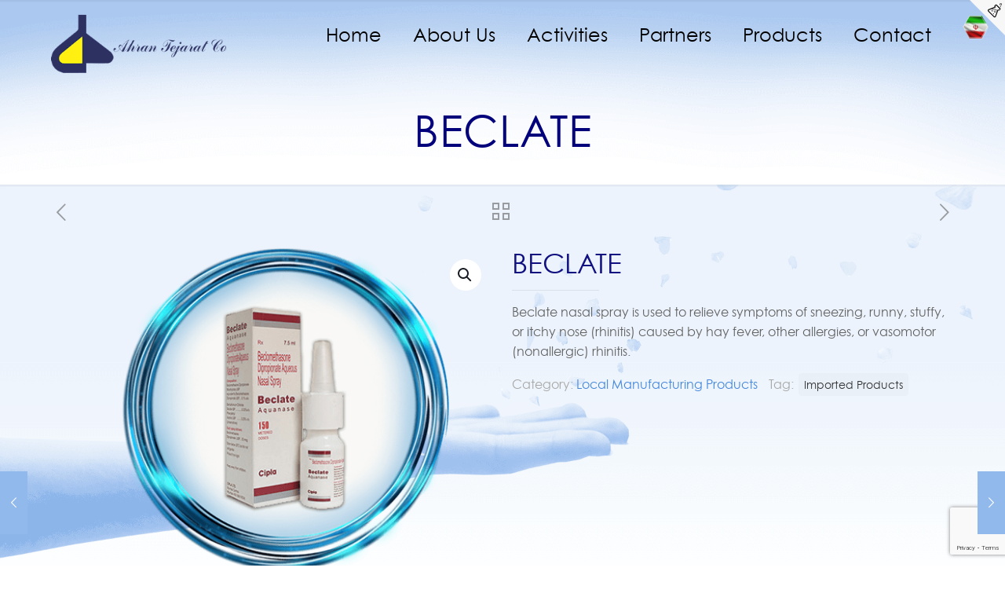

--- FILE ---
content_type: text/html; charset=UTF-8
request_url: https://ahranco.com/product/beclate/
body_size: 30050
content:
<!DOCTYPE html>
<html lang="en-US" class="no-js " >

<head>

<meta charset="UTF-8" />
<meta name="description" content="Ahran Group, Health is wealth. AHRAN TEJARATE COMPANY Ahran Tejarat is a pharmacutical company, Improving the patients health in the Iraninan Teritory with more than four decades of experience in Iran’s pharmaceutical industry. We are a supplier and manufacturer of medicines through our high quality products bringing ultimate benfit to our Citizens, positioning us well to be in top companies in the pharmaceuticals industries."/>
<meta name="keywords" content="AHRAN GROUP,AHRAN TEJARAT,GOLCHAI,FARNOUSH DAROU TEB,KIMIARA HERAM,KOUSHAN PHARMED,VIRALIAN,AANI DARMAN,KARAMAD TERANIK,MEHR DAROU,CIPLA LIMITED,GE HEALTHCARE,GREEN CROSS PHARMA,SUN PHARMACEUTICAL Ltd.,HIMALAYA WELLNESS,So.Se. PHARMA,PHARMACEUTICAL FINISHED PRODUCT,ACTIVE PHARMACEUTICAL INGREDIENT,SUPPLY CHAIN,REGULATORY,CONTRACT MANUFACTURING,MARKETING,BUSINESS DEVELOPMENT,BISMANTIN,BECLATE,BILODIOL,LIV. 52 DS,FLAVIRAN,CYSTON"/>
<title>BECLATE &#8211; Ahran Tejarat Company</title>
<meta name='robots' content='max-image-preview:large' />
<link rel="alternate" href="https://ahranco.com/product/beclate/" hreflang="en" />
<link rel="alternate" href="https://ahranco.com/fa/product/beclate-fa/" hreflang="fa" />
<meta name="format-detection" content="telephone=no">
<meta name="viewport" content="width=device-width, initial-scale=1" />
<link rel="shortcut icon" href="https://ahranco.com/wp-content/smush-webp/2021/06/favicon-new.png.webp" type="image/x-icon" />
<link rel="apple-touch-icon" href="https://ahranco.com/wp-content/smush-webp/2021/11/ahran-apple-touch-icon-retina.png.webp" />
<link rel='dns-prefetch' href='//fonts.googleapis.com' />
<link rel="alternate" type="application/rss+xml" title="Ahran Tejarat Company &raquo; Feed" href="https://ahranco.com/feed/" />
<link rel="alternate" type="application/rss+xml" title="Ahran Tejarat Company &raquo; Comments Feed" href="https://ahranco.com/comments/feed/" />
<script type="text/javascript">
/* <![CDATA[ */
window._wpemojiSettings = {"baseUrl":"https:\/\/s.w.org\/images\/core\/emoji\/15.0.3\/72x72\/","ext":".png","svgUrl":"https:\/\/s.w.org\/images\/core\/emoji\/15.0.3\/svg\/","svgExt":".svg","source":{"concatemoji":"https:\/\/ahranco.com\/wp-includes\/js\/wp-emoji-release.min.js?ver=6.5.7"}};
/*! This file is auto-generated */
!function(i,n){var o,s,e;function c(e){try{var t={supportTests:e,timestamp:(new Date).valueOf()};sessionStorage.setItem(o,JSON.stringify(t))}catch(e){}}function p(e,t,n){e.clearRect(0,0,e.canvas.width,e.canvas.height),e.fillText(t,0,0);var t=new Uint32Array(e.getImageData(0,0,e.canvas.width,e.canvas.height).data),r=(e.clearRect(0,0,e.canvas.width,e.canvas.height),e.fillText(n,0,0),new Uint32Array(e.getImageData(0,0,e.canvas.width,e.canvas.height).data));return t.every(function(e,t){return e===r[t]})}function u(e,t,n){switch(t){case"flag":return n(e,"\ud83c\udff3\ufe0f\u200d\u26a7\ufe0f","\ud83c\udff3\ufe0f\u200b\u26a7\ufe0f")?!1:!n(e,"\ud83c\uddfa\ud83c\uddf3","\ud83c\uddfa\u200b\ud83c\uddf3")&&!n(e,"\ud83c\udff4\udb40\udc67\udb40\udc62\udb40\udc65\udb40\udc6e\udb40\udc67\udb40\udc7f","\ud83c\udff4\u200b\udb40\udc67\u200b\udb40\udc62\u200b\udb40\udc65\u200b\udb40\udc6e\u200b\udb40\udc67\u200b\udb40\udc7f");case"emoji":return!n(e,"\ud83d\udc26\u200d\u2b1b","\ud83d\udc26\u200b\u2b1b")}return!1}function f(e,t,n){var r="undefined"!=typeof WorkerGlobalScope&&self instanceof WorkerGlobalScope?new OffscreenCanvas(300,150):i.createElement("canvas"),a=r.getContext("2d",{willReadFrequently:!0}),o=(a.textBaseline="top",a.font="600 32px Arial",{});return e.forEach(function(e){o[e]=t(a,e,n)}),o}function t(e){var t=i.createElement("script");t.src=e,t.defer=!0,i.head.appendChild(t)}"undefined"!=typeof Promise&&(o="wpEmojiSettingsSupports",s=["flag","emoji"],n.supports={everything:!0,everythingExceptFlag:!0},e=new Promise(function(e){i.addEventListener("DOMContentLoaded",e,{once:!0})}),new Promise(function(t){var n=function(){try{var e=JSON.parse(sessionStorage.getItem(o));if("object"==typeof e&&"number"==typeof e.timestamp&&(new Date).valueOf()<e.timestamp+604800&&"object"==typeof e.supportTests)return e.supportTests}catch(e){}return null}();if(!n){if("undefined"!=typeof Worker&&"undefined"!=typeof OffscreenCanvas&&"undefined"!=typeof URL&&URL.createObjectURL&&"undefined"!=typeof Blob)try{var e="postMessage("+f.toString()+"("+[JSON.stringify(s),u.toString(),p.toString()].join(",")+"));",r=new Blob([e],{type:"text/javascript"}),a=new Worker(URL.createObjectURL(r),{name:"wpTestEmojiSupports"});return void(a.onmessage=function(e){c(n=e.data),a.terminate(),t(n)})}catch(e){}c(n=f(s,u,p))}t(n)}).then(function(e){for(var t in e)n.supports[t]=e[t],n.supports.everything=n.supports.everything&&n.supports[t],"flag"!==t&&(n.supports.everythingExceptFlag=n.supports.everythingExceptFlag&&n.supports[t]);n.supports.everythingExceptFlag=n.supports.everythingExceptFlag&&!n.supports.flag,n.DOMReady=!1,n.readyCallback=function(){n.DOMReady=!0}}).then(function(){return e}).then(function(){var e;n.supports.everything||(n.readyCallback(),(e=n.source||{}).concatemoji?t(e.concatemoji):e.wpemoji&&e.twemoji&&(t(e.twemoji),t(e.wpemoji)))}))}((window,document),window._wpemojiSettings);
/* ]]> */
</script>
<style id='wp-emoji-styles-inline-css' type='text/css'>

	img.wp-smiley, img.emoji {
		display: inline !important;
		border: none !important;
		box-shadow: none !important;
		height: 1em !important;
		width: 1em !important;
		margin: 0 0.07em !important;
		vertical-align: -0.1em !important;
		background: none !important;
		padding: 0 !important;
	}
</style>
<link rel='stylesheet' id='wp-block-library-css' href='https://ahranco.com/wp-includes/css/dist/block-library/style.min.css?ver=6.5.7' type='text/css' media='all' />
<style id='classic-theme-styles-inline-css' type='text/css'>
/*! This file is auto-generated */
.wp-block-button__link{color:#fff;background-color:#32373c;border-radius:9999px;box-shadow:none;text-decoration:none;padding:calc(.667em + 2px) calc(1.333em + 2px);font-size:1.125em}.wp-block-file__button{background:#32373c;color:#fff;text-decoration:none}
</style>
<style id='global-styles-inline-css' type='text/css'>
body{--wp--preset--color--black: #000000;--wp--preset--color--cyan-bluish-gray: #abb8c3;--wp--preset--color--white: #ffffff;--wp--preset--color--pale-pink: #f78da7;--wp--preset--color--vivid-red: #cf2e2e;--wp--preset--color--luminous-vivid-orange: #ff6900;--wp--preset--color--luminous-vivid-amber: #fcb900;--wp--preset--color--light-green-cyan: #7bdcb5;--wp--preset--color--vivid-green-cyan: #00d084;--wp--preset--color--pale-cyan-blue: #8ed1fc;--wp--preset--color--vivid-cyan-blue: #0693e3;--wp--preset--color--vivid-purple: #9b51e0;--wp--preset--gradient--vivid-cyan-blue-to-vivid-purple: linear-gradient(135deg,rgba(6,147,227,1) 0%,rgb(155,81,224) 100%);--wp--preset--gradient--light-green-cyan-to-vivid-green-cyan: linear-gradient(135deg,rgb(122,220,180) 0%,rgb(0,208,130) 100%);--wp--preset--gradient--luminous-vivid-amber-to-luminous-vivid-orange: linear-gradient(135deg,rgba(252,185,0,1) 0%,rgba(255,105,0,1) 100%);--wp--preset--gradient--luminous-vivid-orange-to-vivid-red: linear-gradient(135deg,rgba(255,105,0,1) 0%,rgb(207,46,46) 100%);--wp--preset--gradient--very-light-gray-to-cyan-bluish-gray: linear-gradient(135deg,rgb(238,238,238) 0%,rgb(169,184,195) 100%);--wp--preset--gradient--cool-to-warm-spectrum: linear-gradient(135deg,rgb(74,234,220) 0%,rgb(151,120,209) 20%,rgb(207,42,186) 40%,rgb(238,44,130) 60%,rgb(251,105,98) 80%,rgb(254,248,76) 100%);--wp--preset--gradient--blush-light-purple: linear-gradient(135deg,rgb(255,206,236) 0%,rgb(152,150,240) 100%);--wp--preset--gradient--blush-bordeaux: linear-gradient(135deg,rgb(254,205,165) 0%,rgb(254,45,45) 50%,rgb(107,0,62) 100%);--wp--preset--gradient--luminous-dusk: linear-gradient(135deg,rgb(255,203,112) 0%,rgb(199,81,192) 50%,rgb(65,88,208) 100%);--wp--preset--gradient--pale-ocean: linear-gradient(135deg,rgb(255,245,203) 0%,rgb(182,227,212) 50%,rgb(51,167,181) 100%);--wp--preset--gradient--electric-grass: linear-gradient(135deg,rgb(202,248,128) 0%,rgb(113,206,126) 100%);--wp--preset--gradient--midnight: linear-gradient(135deg,rgb(2,3,129) 0%,rgb(40,116,252) 100%);--wp--preset--font-size--small: 13px;--wp--preset--font-size--medium: 20px;--wp--preset--font-size--large: 36px;--wp--preset--font-size--x-large: 42px;--wp--preset--spacing--20: 0.44rem;--wp--preset--spacing--30: 0.67rem;--wp--preset--spacing--40: 1rem;--wp--preset--spacing--50: 1.5rem;--wp--preset--spacing--60: 2.25rem;--wp--preset--spacing--70: 3.38rem;--wp--preset--spacing--80: 5.06rem;--wp--preset--shadow--natural: 6px 6px 9px rgba(0, 0, 0, 0.2);--wp--preset--shadow--deep: 12px 12px 50px rgba(0, 0, 0, 0.4);--wp--preset--shadow--sharp: 6px 6px 0px rgba(0, 0, 0, 0.2);--wp--preset--shadow--outlined: 6px 6px 0px -3px rgba(255, 255, 255, 1), 6px 6px rgba(0, 0, 0, 1);--wp--preset--shadow--crisp: 6px 6px 0px rgba(0, 0, 0, 1);}:where(.is-layout-flex){gap: 0.5em;}:where(.is-layout-grid){gap: 0.5em;}body .is-layout-flex{display: flex;}body .is-layout-flex{flex-wrap: wrap;align-items: center;}body .is-layout-flex > *{margin: 0;}body .is-layout-grid{display: grid;}body .is-layout-grid > *{margin: 0;}:where(.wp-block-columns.is-layout-flex){gap: 2em;}:where(.wp-block-columns.is-layout-grid){gap: 2em;}:where(.wp-block-post-template.is-layout-flex){gap: 1.25em;}:where(.wp-block-post-template.is-layout-grid){gap: 1.25em;}.has-black-color{color: var(--wp--preset--color--black) !important;}.has-cyan-bluish-gray-color{color: var(--wp--preset--color--cyan-bluish-gray) !important;}.has-white-color{color: var(--wp--preset--color--white) !important;}.has-pale-pink-color{color: var(--wp--preset--color--pale-pink) !important;}.has-vivid-red-color{color: var(--wp--preset--color--vivid-red) !important;}.has-luminous-vivid-orange-color{color: var(--wp--preset--color--luminous-vivid-orange) !important;}.has-luminous-vivid-amber-color{color: var(--wp--preset--color--luminous-vivid-amber) !important;}.has-light-green-cyan-color{color: var(--wp--preset--color--light-green-cyan) !important;}.has-vivid-green-cyan-color{color: var(--wp--preset--color--vivid-green-cyan) !important;}.has-pale-cyan-blue-color{color: var(--wp--preset--color--pale-cyan-blue) !important;}.has-vivid-cyan-blue-color{color: var(--wp--preset--color--vivid-cyan-blue) !important;}.has-vivid-purple-color{color: var(--wp--preset--color--vivid-purple) !important;}.has-black-background-color{background-color: var(--wp--preset--color--black) !important;}.has-cyan-bluish-gray-background-color{background-color: var(--wp--preset--color--cyan-bluish-gray) !important;}.has-white-background-color{background-color: var(--wp--preset--color--white) !important;}.has-pale-pink-background-color{background-color: var(--wp--preset--color--pale-pink) !important;}.has-vivid-red-background-color{background-color: var(--wp--preset--color--vivid-red) !important;}.has-luminous-vivid-orange-background-color{background-color: var(--wp--preset--color--luminous-vivid-orange) !important;}.has-luminous-vivid-amber-background-color{background-color: var(--wp--preset--color--luminous-vivid-amber) !important;}.has-light-green-cyan-background-color{background-color: var(--wp--preset--color--light-green-cyan) !important;}.has-vivid-green-cyan-background-color{background-color: var(--wp--preset--color--vivid-green-cyan) !important;}.has-pale-cyan-blue-background-color{background-color: var(--wp--preset--color--pale-cyan-blue) !important;}.has-vivid-cyan-blue-background-color{background-color: var(--wp--preset--color--vivid-cyan-blue) !important;}.has-vivid-purple-background-color{background-color: var(--wp--preset--color--vivid-purple) !important;}.has-black-border-color{border-color: var(--wp--preset--color--black) !important;}.has-cyan-bluish-gray-border-color{border-color: var(--wp--preset--color--cyan-bluish-gray) !important;}.has-white-border-color{border-color: var(--wp--preset--color--white) !important;}.has-pale-pink-border-color{border-color: var(--wp--preset--color--pale-pink) !important;}.has-vivid-red-border-color{border-color: var(--wp--preset--color--vivid-red) !important;}.has-luminous-vivid-orange-border-color{border-color: var(--wp--preset--color--luminous-vivid-orange) !important;}.has-luminous-vivid-amber-border-color{border-color: var(--wp--preset--color--luminous-vivid-amber) !important;}.has-light-green-cyan-border-color{border-color: var(--wp--preset--color--light-green-cyan) !important;}.has-vivid-green-cyan-border-color{border-color: var(--wp--preset--color--vivid-green-cyan) !important;}.has-pale-cyan-blue-border-color{border-color: var(--wp--preset--color--pale-cyan-blue) !important;}.has-vivid-cyan-blue-border-color{border-color: var(--wp--preset--color--vivid-cyan-blue) !important;}.has-vivid-purple-border-color{border-color: var(--wp--preset--color--vivid-purple) !important;}.has-vivid-cyan-blue-to-vivid-purple-gradient-background{background: var(--wp--preset--gradient--vivid-cyan-blue-to-vivid-purple) !important;}.has-light-green-cyan-to-vivid-green-cyan-gradient-background{background: var(--wp--preset--gradient--light-green-cyan-to-vivid-green-cyan) !important;}.has-luminous-vivid-amber-to-luminous-vivid-orange-gradient-background{background: var(--wp--preset--gradient--luminous-vivid-amber-to-luminous-vivid-orange) !important;}.has-luminous-vivid-orange-to-vivid-red-gradient-background{background: var(--wp--preset--gradient--luminous-vivid-orange-to-vivid-red) !important;}.has-very-light-gray-to-cyan-bluish-gray-gradient-background{background: var(--wp--preset--gradient--very-light-gray-to-cyan-bluish-gray) !important;}.has-cool-to-warm-spectrum-gradient-background{background: var(--wp--preset--gradient--cool-to-warm-spectrum) !important;}.has-blush-light-purple-gradient-background{background: var(--wp--preset--gradient--blush-light-purple) !important;}.has-blush-bordeaux-gradient-background{background: var(--wp--preset--gradient--blush-bordeaux) !important;}.has-luminous-dusk-gradient-background{background: var(--wp--preset--gradient--luminous-dusk) !important;}.has-pale-ocean-gradient-background{background: var(--wp--preset--gradient--pale-ocean) !important;}.has-electric-grass-gradient-background{background: var(--wp--preset--gradient--electric-grass) !important;}.has-midnight-gradient-background{background: var(--wp--preset--gradient--midnight) !important;}.has-small-font-size{font-size: var(--wp--preset--font-size--small) !important;}.has-medium-font-size{font-size: var(--wp--preset--font-size--medium) !important;}.has-large-font-size{font-size: var(--wp--preset--font-size--large) !important;}.has-x-large-font-size{font-size: var(--wp--preset--font-size--x-large) !important;}
.wp-block-navigation a:where(:not(.wp-element-button)){color: inherit;}
:where(.wp-block-post-template.is-layout-flex){gap: 1.25em;}:where(.wp-block-post-template.is-layout-grid){gap: 1.25em;}
:where(.wp-block-columns.is-layout-flex){gap: 2em;}:where(.wp-block-columns.is-layout-grid){gap: 2em;}
.wp-block-pullquote{font-size: 1.5em;line-height: 1.6;}
</style>
<link rel='stylesheet' id='contact-form-7-css' href='https://ahranco.com/wp-content/plugins/contact-form-7/includes/css/styles.css?ver=5.9.8' type='text/css' media='all' />
<link rel='stylesheet' id='photoswipe-css' href='https://ahranco.com/wp-content/plugins/woocommerce/assets/css/photoswipe/photoswipe.min.css?ver=8.9.4' type='text/css' media='all' />
<link rel='stylesheet' id='photoswipe-default-skin-css' href='https://ahranco.com/wp-content/plugins/woocommerce/assets/css/photoswipe/default-skin/default-skin.min.css?ver=8.9.4' type='text/css' media='all' />
<link rel='stylesheet' id='woocommerce-layout-css' href='https://ahranco.com/wp-content/plugins/woocommerce/assets/css/woocommerce-layout.css?ver=8.9.4' type='text/css' media='all' />
<link rel='stylesheet' id='woocommerce-smallscreen-css' href='https://ahranco.com/wp-content/plugins/woocommerce/assets/css/woocommerce-smallscreen.css?ver=8.9.4' type='text/css' media='only screen and (max-width: 768px)' />
<link rel='stylesheet' id='woocommerce-general-css' href='https://ahranco.com/wp-content/plugins/woocommerce/assets/css/woocommerce.css?ver=8.9.4' type='text/css' media='all' />
<style id='woocommerce-inline-inline-css' type='text/css'>
.woocommerce form .form-row .required { visibility: visible; }
</style>
<link rel='stylesheet' id='mfn-be-css' href='https://ahranco.com/wp-content/themes/betheme/css/be.css?ver=26.1' type='text/css' media='all' />
<link rel='stylesheet' id='mfn-animations-css' href='https://ahranco.com/wp-content/themes/betheme/assets/animations/animations.min.css?ver=26.1' type='text/css' media='all' />
<link rel='stylesheet' id='mfn-font-awesome-css' href='https://ahranco.com/wp-content/themes/betheme/fonts/fontawesome/fontawesome.css?ver=26.1' type='text/css' media='all' />
<link rel='stylesheet' id='mfn-jplayer-css' href='https://ahranco.com/wp-content/themes/betheme/assets/jplayer/css/jplayer.blue.monday.min.css?ver=26.1' type='text/css' media='all' />
<link rel='stylesheet' id='mfn-responsive-css' href='https://ahranco.com/wp-content/themes/betheme/css/responsive.css?ver=26.1' type='text/css' media='all' />
<link rel='stylesheet' id='mfn-fonts-css' href='https://fonts.googleapis.com/css?family=Cormorant+Garamond%3A1%2C300%2C400%2C400italic%2C500%2C700%2C700italic&#038;display=swap&#038;ver=6.5.7' type='text/css' media='all' />
<link rel='stylesheet' id='mfn-woo-css' href='https://ahranco.com/wp-content/themes/betheme/css/woocommerce.css?ver=26.1' type='text/css' media='all' />
<style id='mfn-dynamic-inline-css' type='text/css'>
@font-face{font-family:"IRANSans";src:url("https://ahranco.com/wp-content/uploads/2021/07/iransansweb.css") format("woff");font-weight:normal;font-style:normal}@font-face{font-family:"century-gothic";src:url("https://ahranco.com/wp-content/uploads/2021/10/gothic-webfont.woff") format("woff");font-weight:normal;font-style:normal}
#Subheader{background-image:url(https://ahranco.com/wp-content/smush-webp/2020/09/main-top-bg-light-ahran.png.webp);background-repeat:no-repeat;background-position:center top;background-size:cover}#Footer{background-image:url(https://ahranco.com/wp-content/smush-webp/2021/10/footer-blue-light-shadow.png.webp);background-repeat:no-repeat;background-position:left bottom;background-size:cover}
html{background-color:#ffffff}#Wrapper,#Content,.mfn-popup .mfn-popup-content,.mfn-off-canvas-sidebar .mfn-off-canvas-content-wrapper,.mfn-cart-holder,.mfn-header-login,#Top_bar .search_wrapper,#Top_bar .top_bar_right .mfn-live-search-box,.column_livesearch .mfn-live-search-wrapper,.column_livesearch .mfn-live-search-box{background-color:#ffffff}body:not(.template-slider) #Header{min-height:0px}body.header-below:not(.template-slider) #Header{padding-top:0px}#Subheader{padding:150px 0 50px 0}body,button,span.date_label,.timeline_items li h3 span,input[type="submit"],input[type="reset"],input[type="button"],input[type="date"],input[type="text"],input[type="password"],input[type="tel"],input[type="email"],textarea,select,.offer_li .title h3{font-family:"century-gothic",-apple-system,BlinkMacSystemFont,"Segoe UI",Roboto,Oxygen-Sans,Ubuntu,Cantarell,"Helvetica Neue",sans-serif}#menu > ul > li > a,a.action_button,#overlay-menu ul li a{font-family:"century-gothic",-apple-system,BlinkMacSystemFont,"Segoe UI",Roboto,Oxygen-Sans,Ubuntu,Cantarell,"Helvetica Neue",sans-serif}#Subheader .title{font-family:"century-gothic",-apple-system,BlinkMacSystemFont,"Segoe UI",Roboto,Oxygen-Sans,Ubuntu,Cantarell,"Helvetica Neue",sans-serif}h1,h2,h3,h4,.text-logo #logo{font-family:"century-gothic",-apple-system,BlinkMacSystemFont,"Segoe UI",Roboto,Oxygen-Sans,Ubuntu,Cantarell,"Helvetica Neue",sans-serif}h5,h6{font-family:"century-gothic",-apple-system,BlinkMacSystemFont,"Segoe UI",Roboto,Oxygen-Sans,Ubuntu,Cantarell,"Helvetica Neue",sans-serif}blockquote{font-family:"century-gothic",-apple-system,BlinkMacSystemFont,"Segoe UI",Roboto,Oxygen-Sans,Ubuntu,Cantarell,"Helvetica Neue",sans-serif}.chart_box .chart .num,.counter .desc_wrapper .number-wrapper,.how_it_works .image .number,.pricing-box .plan-header .price,.quick_fact .number-wrapper,.woocommerce .product div.entry-summary .price{font-family:"Cormorant Garamond",-apple-system,BlinkMacSystemFont,"Segoe UI",Roboto,Oxygen-Sans,Ubuntu,Cantarell,"Helvetica Neue",sans-serif}body{font-size:16px;line-height:25px;font-weight:400;letter-spacing:0px}.big{font-size:18px;line-height:28px;font-weight:400;letter-spacing:0px}#menu > ul > li > a,a.action_button,#overlay-menu ul li a{font-size:30px;font-weight:300;letter-spacing:0px}#overlay-menu ul li a{line-height:45px}#Subheader .title{font-size:55px;line-height:35px;font-weight:400;letter-spacing:1px}h1,.text-logo #logo{font-size:44px;line-height:50px;font-weight:400;letter-spacing:0px}h2{font-size:30px;line-height:36px;font-weight:300;letter-spacing:0px}h3,.woocommerce ul.products li.product h3,.woocommerce #customer_login h2{font-size:22px;line-height:29px;font-weight:300;letter-spacing:0px}h4,.woocommerce .woocommerce-order-details__title,.woocommerce .wc-bacs-bank-details-heading,.woocommerce .woocommerce-customer-details h2{font-size:20px;line-height:30px;font-weight:500;letter-spacing:0px}h5{font-size:15px;line-height:25px;font-weight:700;letter-spacing:0px}h6{font-size:15px;line-height:20px;font-weight:400;letter-spacing:0px}#Intro .intro-title{font-size:70px;line-height:70px;font-weight:400;letter-spacing:0px}@media only screen and (min-width:768px) and (max-width:959px){body{font-size:14px;line-height:21px;font-weight:400;letter-spacing:0px}.big{font-size:15px;line-height:24px;font-weight:400;letter-spacing:0px}#menu > ul > li > a,a.action_button,#overlay-menu ul li a{font-size:26px;font-weight:300;letter-spacing:0px}#overlay-menu ul li a{line-height:39px}#Subheader .title{font-size:47px;line-height:30px;font-weight:400;letter-spacing:1px}h1,.text-logo #logo{font-size:37px;line-height:43px;font-weight:400;letter-spacing:0px}h2{font-size:26px;line-height:31px;font-weight:300;letter-spacing:0px}h3,.woocommerce ul.products li.product h3,.woocommerce #customer_login h2{font-size:19px;line-height:25px;font-weight:300;letter-spacing:0px}h4,.woocommerce .woocommerce-order-details__title,.woocommerce .wc-bacs-bank-details-heading,.woocommerce .woocommerce-customer-details h2{font-size:17px;line-height:26px;font-weight:500;letter-spacing:0px}h5{font-size:13px;line-height:21px;font-weight:700;letter-spacing:0px}h6{font-size:13px;line-height:19px;font-weight:400;letter-spacing:0px}#Intro .intro-title{font-size:60px;line-height:60px;font-weight:400;letter-spacing:0px}blockquote{font-size:15px}.chart_box .chart .num{font-size:45px;line-height:45px}.counter .desc_wrapper .number-wrapper{font-size:45px;line-height:45px}.counter .desc_wrapper .title{font-size:14px;line-height:18px}.faq .question .title{font-size:14px}.fancy_heading .title{font-size:38px;line-height:38px}.offer .offer_li .desc_wrapper .title h3{font-size:32px;line-height:32px}.offer_thumb_ul li.offer_thumb_li .desc_wrapper .title h3{font-size:32px;line-height:32px}.pricing-box .plan-header h2{font-size:27px;line-height:27px}.pricing-box .plan-header .price > span{font-size:40px;line-height:40px}.pricing-box .plan-header .price sup.currency{font-size:18px;line-height:18px}.pricing-box .plan-header .price sup.period{font-size:14px;line-height:14px}.quick_fact .number{font-size:80px;line-height:80px}.trailer_box .desc h2{font-size:27px;line-height:27px}.widget > h3{font-size:17px;line-height:20px}}@media only screen and (min-width:480px) and (max-width:767px){body{font-size:13px;line-height:19px;font-weight:400;letter-spacing:0px}.big{font-size:14px;line-height:21px;font-weight:400;letter-spacing:0px}#menu > ul > li > a,a.action_button,#overlay-menu ul li a{font-size:23px;font-weight:300;letter-spacing:0px}#overlay-menu ul li a{line-height:34.5px}#Subheader .title{font-size:41px;line-height:26px;font-weight:400;letter-spacing:1px}h1,.text-logo #logo{font-size:33px;line-height:38px;font-weight:400;letter-spacing:0px}h2{font-size:23px;line-height:27px;font-weight:300;letter-spacing:0px}h3,.woocommerce ul.products li.product h3,.woocommerce #customer_login h2{font-size:17px;line-height:22px;font-weight:300;letter-spacing:0px}h4,.woocommerce .woocommerce-order-details__title,.woocommerce .wc-bacs-bank-details-heading,.woocommerce .woocommerce-customer-details h2{font-size:15px;line-height:23px;font-weight:500;letter-spacing:0px}h5{font-size:13px;line-height:19px;font-weight:700;letter-spacing:0px}h6{font-size:13px;line-height:19px;font-weight:400;letter-spacing:0px}#Intro .intro-title{font-size:53px;line-height:53px;font-weight:400;letter-spacing:0px}blockquote{font-size:14px}.chart_box .chart .num{font-size:40px;line-height:40px}.counter .desc_wrapper .number-wrapper{font-size:40px;line-height:40px}.counter .desc_wrapper .title{font-size:13px;line-height:16px}.faq .question .title{font-size:13px}.fancy_heading .title{font-size:34px;line-height:34px}.offer .offer_li .desc_wrapper .title h3{font-size:28px;line-height:28px}.offer_thumb_ul li.offer_thumb_li .desc_wrapper .title h3{font-size:28px;line-height:28px}.pricing-box .plan-header h2{font-size:24px;line-height:24px}.pricing-box .plan-header .price > span{font-size:34px;line-height:34px}.pricing-box .plan-header .price sup.currency{font-size:16px;line-height:16px}.pricing-box .plan-header .price sup.period{font-size:13px;line-height:13px}.quick_fact .number{font-size:70px;line-height:70px}.trailer_box .desc h2{font-size:24px;line-height:24px}.widget > h3{font-size:16px;line-height:19px}}@media only screen and (max-width:479px){body{font-size:13px;line-height:19px;font-weight:400;letter-spacing:0px}.big{font-size:13px;line-height:19px;font-weight:400;letter-spacing:0px}#menu > ul > li > a,a.action_button,#overlay-menu ul li a{font-size:18px;font-weight:300;letter-spacing:0px}#overlay-menu ul li a{line-height:27px}#Subheader .title{font-size:33px;line-height:21px;font-weight:400;letter-spacing:1px}h1,.text-logo #logo{font-size:26px;line-height:30px;font-weight:400;letter-spacing:0px}h2{font-size:18px;line-height:22px;font-weight:300;letter-spacing:0px}h3,.woocommerce ul.products li.product h3,.woocommerce #customer_login h2{font-size:13px;line-height:19px;font-weight:300;letter-spacing:0px}h4,.woocommerce .woocommerce-order-details__title,.woocommerce .wc-bacs-bank-details-heading,.woocommerce .woocommerce-customer-details h2{font-size:13px;line-height:19px;font-weight:500;letter-spacing:0px}h5{font-size:13px;line-height:19px;font-weight:700;letter-spacing:0px}h6{font-size:13px;line-height:19px;font-weight:400;letter-spacing:0px}#Intro .intro-title{font-size:42px;line-height:42px;font-weight:400;letter-spacing:0px}blockquote{font-size:13px}.chart_box .chart .num{font-size:35px;line-height:35px}.counter .desc_wrapper .number-wrapper{font-size:35px;line-height:35px}.counter .desc_wrapper .title{font-size:13px;line-height:26px}.faq .question .title{font-size:13px}.fancy_heading .title{font-size:30px;line-height:30px}.offer .offer_li .desc_wrapper .title h3{font-size:26px;line-height:26px}.offer_thumb_ul li.offer_thumb_li .desc_wrapper .title h3{font-size:26px;line-height:26px}.pricing-box .plan-header h2{font-size:21px;line-height:21px}.pricing-box .plan-header .price > span{font-size:32px;line-height:32px}.pricing-box .plan-header .price sup.currency{font-size:14px;line-height:14px}.pricing-box .plan-header .price sup.period{font-size:13px;line-height:13px}.quick_fact .number{font-size:60px;line-height:60px}.trailer_box .desc h2{font-size:21px;line-height:21px}.widget > h3{font-size:15px;line-height:18px}}.with_aside .sidebar.columns{width:23%}.with_aside .sections_group{width:77%}.aside_both .sidebar.columns{width:18%}.aside_both .sidebar.sidebar-1{margin-left:-82%}.aside_both .sections_group{width:64%;margin-left:18%}@media only screen and (min-width:1240px){#Wrapper,.with_aside .content_wrapper{max-width:1180px}.section_wrapper,.container{max-width:1160px}.layout-boxed.header-boxed #Top_bar.is-sticky{max-width:1180px}}@media only screen and (max-width:767px){.section_wrapper,.container,.four.columns .widget-area{max-width:550px !important}}.button-default .button,.button-flat .button,.button-round .button{background-color:#f7f7f7;color:#747474}.button-stroke .button{border-color:#f7f7f7;color:#747474}.button-stroke .button:hover{background-color:#f7f7f7;color:#fff}.button-default .button_theme,.button-default button,.button-default input[type="button"],.button-default input[type="reset"],.button-default input[type="submit"],.button-flat .button_theme,.button-flat button,.button-flat input[type="button"],.button-flat input[type="reset"],.button-flat input[type="submit"],.button-round .button_theme,.button-round button,.button-round input[type="button"],.button-round input[type="reset"],.button-round input[type="submit"],.woocommerce #respond input#submit,.woocommerce a.button:not(.default),.woocommerce button.button,.woocommerce input.button,.woocommerce #respond input#submit:hover,.woocommerce a.button:hover,.woocommerce button.button:hover,.woocommerce input.button:hover{color:#ffffff}.button-stroke .button_theme:hover,.button-stroke button:hover,.button-stroke input[type="submit"]:hover,.button-stroke input[type="reset"]:hover,.button-stroke input[type="button"]:hover,.button-stroke .woocommerce #respond input#submit:hover,.button-stroke .woocommerce a.button:not(.default):hover,.button-stroke .woocommerce button.button:hover,.button-stroke.woocommerce input.button:hover{color:#ffffff !important}.button-stroke .button_theme:hover .button_icon i{color:#ffffff !important}.button-default .single_add_to_cart_button,.button-flat .single_add_to_cart_button,.button-round .single_add_to_cart_button,.button-default .woocommerce .button:disabled,.button-flat .woocommerce .button:disabled,.button-round .woocommerce .button:disabled,.button-default .woocommerce .button.alt .button-flat .woocommerce .button.alt,.button-round .woocommerce .button.alt{color:#ffffff!important}.action_button,.action_button:hover{background-color:#4486dd;color:#ffffff}.button-stroke a.action_button{border-color:#4486dd}.button-stroke a.action_button:hover{background-color:#4486dd!important}.footer_button{color:#000000!important;background-color:transparent;box-shadow:none!important}.footer_button:after{display:none!important}.button-custom .button,.button-custom .action_button,.button-custom .footer_button,.button-custom button,.button-custom button.button,.button-custom input[type="button"],.button-custom input[type="reset"],.button-custom input[type="submit"],.button-custom .woocommerce #respond input#submit,.button-custom .woocommerce a.button,.button-custom .woocommerce button.button,.button-custom .woocommerce input.button{font-family:Arial;font-size:14px;line-height:14px;font-weight:400;letter-spacing:0px;padding:12px 20px 12px 20px;border-width:0px;border-radius:0px}.button-custom .button{color:#626262;background-color:#dbdddf;border-color:transparent}.button-custom .button:hover{color:#626262;background-color:#d3d3d3;border-color:transparent}.button-custom .button_theme,.button-custom button,.button-custom input[type="button"],.button-custom input[type="reset"],.button-custom input[type="submit"],.button-custom .woocommerce #respond input#submit,.button-custom .woocommerce a.button:not(.default),.button-custom .woocommerce button.button,.button-custom .woocommerce input.button{color:#ffffff;background-color:#0095eb;border-color:transparent}.button-custom .button_theme:hover,.button-custom button:hover,.button-custom input[type="button"]:hover,.button-custom input[type="reset"]:hover,.button-custom input[type="submit"]:hover,.button-custom .woocommerce #respond input#submit:hover,.button-custom .woocommerce a.button:not(.default):hover,.button-custom .woocommerce button.button:hover,.button-custom .woocommerce input.button:hover{color:#ffffff;background-color:#007cc3;border-color:transparent}.button-custom .action_button{color:#626262;background-color:#dbdddf;border-color:transparent}.button-custom .action_button:hover{color:#626262;background-color:#d3d3d3;border-color:transparent}.button-custom .single_add_to_cart_button,.button-custom .woocommerce .button:disabled,.button-custom .woocommerce .button.alt{line-height:14px!important;padding:12px 20px 12px 20px!important;color:#ffffff!important;background-color:#0095eb!important}.button-custom .single_add_to_cart_button:hover,.button-custom .woocommerce .button:disabled:hover,.button-custom .woocommerce .button.alt:hover{color:#ffffff!important;background-color:#007cc3!important}#Top_bar #logo,.header-fixed #Top_bar #logo,.header-plain #Top_bar #logo,.header-transparent #Top_bar #logo{height:60px;line-height:60px;padding:15px 0}.logo-overflow #Top_bar:not(.is-sticky) .logo{height:90px}#Top_bar .menu > li > a{padding:15px 0}.menu-highlight:not(.header-creative) #Top_bar .menu > li > a{margin:20px 0}.header-plain:not(.menu-highlight) #Top_bar .menu > li > a span:not(.description){line-height:90px}.header-fixed #Top_bar .menu > li > a{padding:30px 0}@media only screen and (max-width:767px){.mobile-header-mini #Top_bar #logo{height:50px!important;line-height:50px!important;margin:5px 0}}#Top_bar #logo img.svg{width:100px}.image_frame,.wp-caption{border-width:0px}.alert{border-radius:0px}#Top_bar .top_bar_right .top-bar-right-input input{width:200px}.mfn-live-search-box .mfn-live-search-list{max-height:300px}#Side_slide{right:-250px;width:250px}#Side_slide.left{left:-250px}.blog-teaser li .desc-wrapper .desc{background-position-y:-1px}@media only screen and ( max-width:767px ){}@media only screen and (min-width:1240px){body:not(.header-simple) #Top_bar #menu{display:block!important}.tr-menu #Top_bar #menu{background:none!important}#Top_bar .menu > li > ul.mfn-megamenu > li{float:left}#Top_bar .menu > li > ul.mfn-megamenu > li.mfn-megamenu-cols-1{width:100%}#Top_bar .menu > li > ul.mfn-megamenu > li.mfn-megamenu-cols-2{width:50%}#Top_bar .menu > li > ul.mfn-megamenu > li.mfn-megamenu-cols-3{width:33.33%}#Top_bar .menu > li > ul.mfn-megamenu > li.mfn-megamenu-cols-4{width:25%}#Top_bar .menu > li > ul.mfn-megamenu > li.mfn-megamenu-cols-5{width:20%}#Top_bar .menu > li > ul.mfn-megamenu > li.mfn-megamenu-cols-6{width:16.66%}#Top_bar .menu > li > ul.mfn-megamenu > li > ul{display:block!important;position:inherit;left:auto;top:auto;border-width:0 1px 0 0}#Top_bar .menu > li > ul.mfn-megamenu > li:last-child > ul{border:0}#Top_bar .menu > li > ul.mfn-megamenu > li > ul li{width:auto}#Top_bar .menu > li > ul.mfn-megamenu a.mfn-megamenu-title{text-transform:uppercase;font-weight:400;background:none}#Top_bar .menu > li > ul.mfn-megamenu a .menu-arrow{display:none}.menuo-right #Top_bar .menu > li > ul.mfn-megamenu{left:0;width:98%!important;margin:0 1%;padding:20px 0}.menuo-right #Top_bar .menu > li > ul.mfn-megamenu-bg{box-sizing:border-box}#Top_bar .menu > li > ul.mfn-megamenu-bg{padding:20px 166px 20px 20px;background-repeat:no-repeat;background-position:right bottom}.rtl #Top_bar .menu > li > ul.mfn-megamenu-bg{padding-left:166px;padding-right:20px;background-position:left bottom}#Top_bar .menu > li > ul.mfn-megamenu-bg > li{background:none}#Top_bar .menu > li > ul.mfn-megamenu-bg > li a{border:none}#Top_bar .menu > li > ul.mfn-megamenu-bg > li > ul{background:none!important;-webkit-box-shadow:0 0 0 0;-moz-box-shadow:0 0 0 0;box-shadow:0 0 0 0}.mm-vertical #Top_bar .container{position:relative}.mm-vertical #Top_bar .top_bar_left{position:static}.mm-vertical #Top_bar .menu > li ul{box-shadow:0 0 0 0 transparent!important;background-image:none}.mm-vertical #Top_bar .menu > li > ul.mfn-megamenu{padding:20px 0}.mm-vertical.header-plain #Top_bar .menu > li > ul.mfn-megamenu{width:100%!important;margin:0}.mm-vertical #Top_bar .menu > li > ul.mfn-megamenu > li{display:table-cell;float:none!important;width:10%;padding:0 15px;border-right:1px solid rgba(0,0,0,0.05)}.mm-vertical #Top_bar .menu > li > ul.mfn-megamenu > li:last-child{border-right-width:0}.mm-vertical #Top_bar .menu > li > ul.mfn-megamenu > li.hide-border{border-right-width:0}.mm-vertical #Top_bar .menu > li > ul.mfn-megamenu > li a{border-bottom-width:0;padding:9px 15px;line-height:120%}.mm-vertical #Top_bar .menu > li > ul.mfn-megamenu a.mfn-megamenu-title{font-weight:700}.rtl .mm-vertical #Top_bar .menu > li > ul.mfn-megamenu > li:first-child{border-right-width:0}.rtl .mm-vertical #Top_bar .menu > li > ul.mfn-megamenu > li:last-child{border-right-width:1px}body.header-shop #Top_bar #menu{display:flex!important}.header-shop #Top_bar.is-sticky .top_bar_row_second{display:none}.header-plain:not(.menuo-right) #Header .top_bar_left{width:auto!important}.header-stack.header-center #Top_bar #menu{display:inline-block!important}.header-simple #Top_bar #menu{display:none;height:auto;width:300px;bottom:auto;top:100%;right:1px;position:absolute;margin:0}.header-simple #Header a.responsive-menu-toggle{display:block;right:10px}.header-simple #Top_bar #menu > ul{width:100%;float:left}.header-simple #Top_bar #menu ul li{width:100%;padding-bottom:0;border-right:0;position:relative}.header-simple #Top_bar #menu ul li a{padding:0 20px;margin:0;display:block;height:auto;line-height:normal;border:none}.header-simple #Top_bar #menu ul li a:after{display:none}.header-simple #Top_bar #menu ul li a span{border:none;line-height:44px;display:inline;padding:0}.header-simple #Top_bar #menu ul li.submenu .menu-toggle{display:block;position:absolute;right:0;top:0;width:44px;height:44px;line-height:44px;font-size:30px;font-weight:300;text-align:center;cursor:pointer;color:#444;opacity:0.33}.header-simple #Top_bar #menu ul li.submenu .menu-toggle:after{content:"+"}.header-simple #Top_bar #menu ul li.hover > .menu-toggle:after{content:"-"}.header-simple #Top_bar #menu ul li.hover a{border-bottom:0}.header-simple #Top_bar #menu ul.mfn-megamenu li .menu-toggle{display:none}.header-simple #Top_bar #menu ul li ul{position:relative!important;left:0!important;top:0;padding:0;margin:0!important;width:auto!important;background-image:none}.header-simple #Top_bar #menu ul li ul li{width:100%!important;display:block;padding:0}.header-simple #Top_bar #menu ul li ul li a{padding:0 20px 0 30px}.header-simple #Top_bar #menu ul li ul li a .menu-arrow{display:none}.header-simple #Top_bar #menu ul li ul li a span{padding:0}.header-simple #Top_bar #menu ul li ul li a span:after{display:none!important}.header-simple #Top_bar .menu > li > ul.mfn-megamenu a.mfn-megamenu-title{text-transform:uppercase;font-weight:400}.header-simple #Top_bar .menu > li > ul.mfn-megamenu > li > ul{display:block!important;position:inherit;left:auto;top:auto}.header-simple #Top_bar #menu ul li ul li ul{border-left:0!important;padding:0;top:0}.header-simple #Top_bar #menu ul li ul li ul li a{padding:0 20px 0 40px}.rtl.header-simple #Top_bar #menu{left:1px;right:auto}.rtl.header-simple #Top_bar a.responsive-menu-toggle{left:10px;right:auto}.rtl.header-simple #Top_bar #menu ul li.submenu .menu-toggle{left:0;right:auto}.rtl.header-simple #Top_bar #menu ul li ul{left:auto!important;right:0!important}.rtl.header-simple #Top_bar #menu ul li ul li a{padding:0 30px 0 20px}.rtl.header-simple #Top_bar #menu ul li ul li ul li a{padding:0 40px 0 20px}.menu-highlight #Top_bar .menu > li{margin:0 2px}.menu-highlight:not(.header-creative) #Top_bar .menu > li > a{padding:0;-webkit-border-radius:5px;border-radius:5px}.menu-highlight #Top_bar .menu > li > a:after{display:none}.menu-highlight #Top_bar .menu > li > a span:not(.description){line-height:50px}.menu-highlight #Top_bar .menu > li > a span.description{display:none}.menu-highlight.header-stack #Top_bar .menu > li > a{margin:10px 0!important}.menu-highlight.header-stack #Top_bar .menu > li > a span:not(.description){line-height:40px}.menu-highlight.header-simple #Top_bar #menu ul li,.menu-highlight.header-creative #Top_bar #menu ul li{margin:0}.menu-highlight.header-simple #Top_bar #menu ul li > a,.menu-highlight.header-creative #Top_bar #menu ul li > a{-webkit-border-radius:0;border-radius:0}.menu-highlight:not(.header-fixed):not(.header-simple) #Top_bar.is-sticky .menu > li > a{margin:10px 0!important;padding:5px 0!important}.menu-highlight:not(.header-fixed):not(.header-simple) #Top_bar.is-sticky .menu > li > a span{line-height:30px!important}.header-modern.menu-highlight.menuo-right .menu_wrapper{margin-right:20px}.menu-line-below #Top_bar .menu > li > a:after{top:auto;bottom:-4px}.menu-line-below #Top_bar.is-sticky .menu > li > a:after{top:auto;bottom:-4px}.menu-line-below-80 #Top_bar:not(.is-sticky) .menu > li > a:after{height:4px;left:10%;top:50%;margin-top:20px;width:80%}.menu-line-below-80-1 #Top_bar:not(.is-sticky) .menu > li > a:after{height:1px;left:10%;top:50%;margin-top:20px;width:80%}.menu-link-color #Top_bar .menu > li > a:after{display:none!important}.menu-arrow-top #Top_bar .menu > li > a:after{background:none repeat scroll 0 0 rgba(0,0,0,0)!important;border-color:#ccc transparent transparent;border-style:solid;border-width:7px 7px 0;display:block;height:0;left:50%;margin-left:-7px;top:0!important;width:0}.menu-arrow-top #Top_bar.is-sticky .menu > li > a:after{top:0!important}.menu-arrow-bottom #Top_bar .menu > li > a:after{background:none!important;border-color:transparent transparent #ccc;border-style:solid;border-width:0 7px 7px;display:block;height:0;left:50%;margin-left:-7px;top:auto;bottom:0;width:0}.menu-arrow-bottom #Top_bar.is-sticky .menu > li > a:after{top:auto;bottom:0}.menuo-no-borders #Top_bar .menu > li > a span{border-width:0!important}.menuo-no-borders #Header_creative #Top_bar .menu > li > a span{border-bottom-width:0}.menuo-no-borders.header-plain #Top_bar a#header_cart,.menuo-no-borders.header-plain #Top_bar a#search_button,.menuo-no-borders.header-plain #Top_bar .wpml-languages,.menuo-no-borders.header-plain #Top_bar a.action_button{border-width:0}.menuo-right #Top_bar .menu_wrapper{float:right}.menuo-right.header-stack:not(.header-center) #Top_bar .menu_wrapper{margin-right:150px}body.header-creative{padding-left:50px}body.header-creative.header-open{padding-left:250px}body.error404,body.under-construction,body.template-blank,body.under-construction.header-rtl.header-creative.header-open{padding-left:0!important;padding-right:0!important}.header-creative.footer-fixed #Footer,.header-creative.footer-sliding #Footer,.header-creative.footer-stick #Footer.is-sticky{box-sizing:border-box;padding-left:50px}.header-open.footer-fixed #Footer,.header-open.footer-sliding #Footer,.header-creative.footer-stick #Footer.is-sticky{padding-left:250px}.header-rtl.header-creative.footer-fixed #Footer,.header-rtl.header-creative.footer-sliding #Footer,.header-rtl.header-creative.footer-stick #Footer.is-sticky{padding-left:0;padding-right:50px}.header-rtl.header-open.footer-fixed #Footer,.header-rtl.header-open.footer-sliding #Footer,.header-rtl.header-creative.footer-stick #Footer.is-sticky{padding-right:250px}#Header_creative{background-color:#fff;position:fixed;width:250px;height:100%;left:-200px;top:0;z-index:9002;-webkit-box-shadow:2px 0 4px 2px rgba(0,0,0,.15);box-shadow:2px 0 4px 2px rgba(0,0,0,.15)}#Header_creative .container{width:100%}#Header_creative .creative-wrapper{opacity:0;margin-right:50px}#Header_creative a.creative-menu-toggle{display:block;width:34px;height:34px;line-height:34px;font-size:22px;text-align:center;position:absolute;top:10px;right:8px;border-radius:3px}.admin-bar #Header_creative a.creative-menu-toggle{top:42px}#Header_creative #Top_bar{position:static;width:100%}#Header_creative #Top_bar .top_bar_left{width:100%!important;float:none}#Header_creative #Top_bar .logo{float:none;text-align:center;margin:15px 0}#Header_creative #Top_bar #menu{background-color:transparent}#Header_creative #Top_bar .menu_wrapper{float:none;margin:0 0 30px}#Header_creative #Top_bar .menu > li{width:100%;float:none;position:relative}#Header_creative #Top_bar .menu > li > a{padding:0;text-align:center}#Header_creative #Top_bar .menu > li > a:after{display:none}#Header_creative #Top_bar .menu > li > a span{border-right:0;border-bottom-width:1px;line-height:38px}#Header_creative #Top_bar .menu li ul{left:100%;right:auto;top:0;box-shadow:2px 2px 2px 0 rgba(0,0,0,0.03);-webkit-box-shadow:2px 2px 2px 0 rgba(0,0,0,0.03)}#Header_creative #Top_bar .menu > li > ul.mfn-megamenu{margin:0;width:700px!important}#Header_creative #Top_bar .menu > li > ul.mfn-megamenu > li > ul{left:0}#Header_creative #Top_bar .menu li ul li a{padding-top:9px;padding-bottom:8px}#Header_creative #Top_bar .menu li ul li ul{top:0}#Header_creative #Top_bar .menu > li > a span.description{display:block;font-size:13px;line-height:28px!important;clear:both}.menuo-arrows #Top_bar .menu > li.submenu > a > span:after{content:unset!important}#Header_creative #Top_bar .top_bar_right{width:100%!important;float:left;height:auto;margin-bottom:35px;text-align:center;padding:0 20px;top:0;-webkit-box-sizing:border-box;-moz-box-sizing:border-box;box-sizing:border-box}#Header_creative #Top_bar .top_bar_right:before{content:none}#Header_creative #Top_bar .top_bar_right .top_bar_right_wrapper{flex-wrap:wrap;justify-content:center}#Header_creative #Top_bar .top_bar_right .top-bar-right-icon,#Header_creative #Top_bar .top_bar_right .wpml-languages,#Header_creative #Top_bar .top_bar_right .top-bar-right-button,#Header_creative #Top_bar .top_bar_right .top-bar-right-input{min-height:30px;margin:5px}#Header_creative #Top_bar .search_wrapper{left:100%;top:auto}#Header_creative #Top_bar .banner_wrapper{display:block;text-align:center}#Header_creative #Top_bar .banner_wrapper img{max-width:100%;height:auto;display:inline-block}#Header_creative #Action_bar{display:none;position:absolute;bottom:0;top:auto;clear:both;padding:0 20px;box-sizing:border-box}#Header_creative #Action_bar .contact_details{width:100%;text-align:center;margin-bottom:20px}#Header_creative #Action_bar .contact_details li{padding:0}#Header_creative #Action_bar .social{float:none;text-align:center;padding:5px 0 15px}#Header_creative #Action_bar .social li{margin-bottom:2px}#Header_creative #Action_bar .social-menu{float:none;text-align:center}#Header_creative #Action_bar .social-menu li{border-color:rgba(0,0,0,.1)}#Header_creative .social li a{color:rgba(0,0,0,.5)}#Header_creative .social li a:hover{color:#000}#Header_creative .creative-social{position:absolute;bottom:10px;right:0;width:50px}#Header_creative .creative-social li{display:block;float:none;width:100%;text-align:center;margin-bottom:5px}.header-creative .fixed-nav.fixed-nav-prev{margin-left:50px}.header-creative.header-open .fixed-nav.fixed-nav-prev{margin-left:250px}.menuo-last #Header_creative #Top_bar .menu li.last ul{top:auto;bottom:0}.header-open #Header_creative{left:0}.header-open #Header_creative .creative-wrapper{opacity:1;margin:0!important}.header-open #Header_creative .creative-menu-toggle,.header-open #Header_creative .creative-social{display:none}.header-open #Header_creative #Action_bar{display:block}body.header-rtl.header-creative{padding-left:0;padding-right:50px}.header-rtl #Header_creative{left:auto;right:-200px}.header-rtl #Header_creative .creative-wrapper{margin-left:50px;margin-right:0}.header-rtl #Header_creative a.creative-menu-toggle{left:8px;right:auto}.header-rtl #Header_creative .creative-social{left:0;right:auto}.header-rtl #Footer #back_to_top.sticky{right:125px}.header-rtl #popup_contact{right:70px}.header-rtl #Header_creative #Top_bar .menu li ul{left:auto;right:100%}.header-rtl #Header_creative #Top_bar .search_wrapper{left:auto;right:100%}.header-rtl .fixed-nav.fixed-nav-prev{margin-left:0!important}.header-rtl .fixed-nav.fixed-nav-next{margin-right:50px}body.header-rtl.header-creative.header-open{padding-left:0;padding-right:250px!important}.header-rtl.header-open #Header_creative{left:auto;right:0}.header-rtl.header-open #Footer #back_to_top.sticky{right:325px}.header-rtl.header-open #popup_contact{right:270px}.header-rtl.header-open .fixed-nav.fixed-nav-next{margin-right:250px}#Header_creative.active{left:-1px}.header-rtl #Header_creative.active{left:auto;right:-1px}#Header_creative.active .creative-wrapper{opacity:1;margin:0}.header-creative .vc_row[data-vc-full-width]{padding-left:50px}.header-creative.header-open .vc_row[data-vc-full-width]{padding-left:250px}.header-open .vc_parallax .vc_parallax-inner{left:auto;width:calc(100% - 250px)}.header-open.header-rtl .vc_parallax .vc_parallax-inner{left:0;right:auto}#Header_creative.scroll{height:100%;overflow-y:auto}#Header_creative.scroll:not(.dropdown) .menu li ul{display:none!important}#Header_creative.scroll #Action_bar{position:static}#Header_creative.dropdown{outline:none}#Header_creative.dropdown #Top_bar .menu_wrapper{float:left;width:100%}#Header_creative.dropdown #Top_bar #menu ul li{position:relative;float:left}#Header_creative.dropdown #Top_bar #menu ul li a:after{display:none}#Header_creative.dropdown #Top_bar #menu ul li a span{line-height:38px;padding:0}#Header_creative.dropdown #Top_bar #menu ul li.submenu .menu-toggle{display:block;position:absolute;right:0;top:0;width:38px;height:38px;line-height:38px;font-size:26px;font-weight:300;text-align:center;cursor:pointer;color:#444;opacity:0.33}#Header_creative.dropdown #Top_bar #menu ul li.submenu .menu-toggle:after{content:"+"}#Header_creative.dropdown #Top_bar #menu ul li.hover > .menu-toggle:after{content:"-"}#Header_creative.dropdown #Top_bar #menu ul.sub-menu li:not(:last-of-type) a{border-bottom:0}#Header_creative.dropdown #Top_bar #menu ul.mfn-megamenu li .menu-toggle{display:none}#Header_creative.dropdown #Top_bar #menu ul li ul{position:relative!important;left:0!important;top:0;padding:0;margin-left:0!important;width:auto!important;background-image:none}#Header_creative.dropdown #Top_bar #menu ul li ul li{width:100%!important}#Header_creative.dropdown #Top_bar #menu ul li ul li a{padding:0 10px;text-align:center}#Header_creative.dropdown #Top_bar #menu ul li ul li a .menu-arrow{display:none}#Header_creative.dropdown #Top_bar #menu ul li ul li a span{padding:0}#Header_creative.dropdown #Top_bar #menu ul li ul li a span:after{display:none!important}#Header_creative.dropdown #Top_bar .menu > li > ul.mfn-megamenu a.mfn-megamenu-title{text-transform:uppercase;font-weight:400}#Header_creative.dropdown #Top_bar .menu > li > ul.mfn-megamenu > li > ul{display:block!important;position:inherit;left:auto;top:auto}#Header_creative.dropdown #Top_bar #menu ul li ul li ul{border-left:0!important;padding:0;top:0}#Header_creative{transition:left .5s ease-in-out,right .5s ease-in-out}#Header_creative .creative-wrapper{transition:opacity .5s ease-in-out,margin 0s ease-in-out .5s}#Header_creative.active .creative-wrapper{transition:opacity .5s ease-in-out,margin 0s ease-in-out}}@media only screen and (min-width:768px){#Top_bar.is-sticky{position:fixed!important;width:100%;left:0;top:-60px;height:60px;z-index:701;background:#fff;opacity:.97;-webkit-box-shadow:0 2px 5px 0 rgba(0,0,0,0.1);-moz-box-shadow:0 2px 5px 0 rgba(0,0,0,0.1);box-shadow:0 2px 5px 0 rgba(0,0,0,0.1)}.layout-boxed.header-boxed #Top_bar.is-sticky{max-width:1240px;left:50%;-webkit-transform:translateX(-50%);transform:translateX(-50%)}#Top_bar.is-sticky .top_bar_left,#Top_bar.is-sticky .top_bar_right,#Top_bar.is-sticky .top_bar_right:before{background:none;box-shadow:unset}#Top_bar.is-sticky .logo{width:auto;margin:0 30px 0 20px;padding:0}#Top_bar.is-sticky #logo,#Top_bar.is-sticky .custom-logo-link{padding:5px 0!important;height:50px!important;line-height:50px!important}.logo-no-sticky-padding #Top_bar.is-sticky #logo{height:60px!important;line-height:60px!important}#Top_bar.is-sticky #logo img.logo-main{display:none}#Top_bar.is-sticky #logo img.logo-sticky{display:inline;max-height:35px}.logo-sticky-width-auto #Top_bar.is-sticky #logo img.logo-sticky{width:auto}#Top_bar.is-sticky .menu_wrapper{clear:none}#Top_bar.is-sticky .menu_wrapper .menu > li > a{padding:15px 0}#Top_bar.is-sticky .menu > li > a,#Top_bar.is-sticky .menu > li > a span{line-height:30px}#Top_bar.is-sticky .menu > li > a:after{top:auto;bottom:-4px}#Top_bar.is-sticky .menu > li > a span.description{display:none}#Top_bar.is-sticky .secondary_menu_wrapper,#Top_bar.is-sticky .banner_wrapper{display:none}.header-overlay #Top_bar.is-sticky{display:none}.sticky-dark #Top_bar.is-sticky,.sticky-dark #Top_bar.is-sticky #menu{background:rgba(0,0,0,.8)}.sticky-dark #Top_bar.is-sticky .menu > li:not(.current-menu-item) > a{color:#fff}.sticky-dark #Top_bar.is-sticky .top_bar_right .top-bar-right-icon{color:rgba(255,255,255,.9)}.sticky-dark #Top_bar.is-sticky .top_bar_right .top-bar-right-icon svg .path{stroke:rgba(255,255,255,.9)}.sticky-dark #Top_bar.is-sticky .wpml-languages a.active,.sticky-dark #Top_bar.is-sticky .wpml-languages ul.wpml-lang-dropdown{background:rgba(0,0,0,0.1);border-color:rgba(0,0,0,0.1)}.sticky-white #Top_bar.is-sticky,.sticky-white #Top_bar.is-sticky #menu{background:rgba(255,255,255,.8)}.sticky-white #Top_bar.is-sticky .menu > li:not(.current-menu-item) > a{color:#222}.sticky-white #Top_bar.is-sticky .top_bar_right .top-bar-right-icon{color:rgba(0,0,0,.8)}.sticky-white #Top_bar.is-sticky .top_bar_right .top-bar-right-icon svg .path{stroke:rgba(0,0,0,.8)}.sticky-white #Top_bar.is-sticky .wpml-languages a.active,.sticky-white #Top_bar.is-sticky .wpml-languages ul.wpml-lang-dropdown{background:rgba(255,255,255,0.1);border-color:rgba(0,0,0,0.1)}}@media only screen and (max-width:1239px){#Top_bar #menu{display:none;height:auto;width:300px;bottom:auto;top:100%;right:1px;position:absolute;margin:0}#Top_bar a.responsive-menu-toggle{display:block}#Top_bar #menu > ul{width:100%;float:left}#Top_bar #menu ul li{width:100%;padding-bottom:0;border-right:0;position:relative}#Top_bar #menu ul li a{padding:0 25px;margin:0;display:block;height:auto;line-height:normal;border:none}#Top_bar #menu ul li a:after{display:none}#Top_bar #menu ul li a span{border:none;line-height:44px;display:inline;padding:0}#Top_bar #menu ul li a span.description{margin:0 0 0 5px}#Top_bar #menu ul li.submenu .menu-toggle{display:block;position:absolute;right:15px;top:0;width:44px;height:44px;line-height:44px;font-size:30px;font-weight:300;text-align:center;cursor:pointer;color:#444;opacity:0.33}#Top_bar #menu ul li.submenu .menu-toggle:after{content:"+"}#Top_bar #menu ul li.hover > .menu-toggle:after{content:"-"}#Top_bar #menu ul li.hover a{border-bottom:0}#Top_bar #menu ul li a span:after{display:none!important}#Top_bar #menu ul.mfn-megamenu li .menu-toggle{display:none}#Top_bar #menu ul li ul{position:relative!important;left:0!important;top:0;padding:0;margin-left:0!important;width:auto!important;background-image:none!important;box-shadow:0 0 0 0 transparent!important;-webkit-box-shadow:0 0 0 0 transparent!important}#Top_bar #menu ul li ul li{width:100%!important}#Top_bar #menu ul li ul li a{padding:0 20px 0 35px}#Top_bar #menu ul li ul li a .menu-arrow{display:none}#Top_bar #menu ul li ul li a span{padding:0}#Top_bar #menu ul li ul li a span:after{display:none!important}#Top_bar .menu > li > ul.mfn-megamenu a.mfn-megamenu-title{text-transform:uppercase;font-weight:400}#Top_bar .menu > li > ul.mfn-megamenu > li > ul{display:block!important;position:inherit;left:auto;top:auto}#Top_bar #menu ul li ul li ul{border-left:0!important;padding:0;top:0}#Top_bar #menu ul li ul li ul li a{padding:0 20px 0 45px}.rtl #Top_bar #menu{left:1px;right:auto}.rtl #Top_bar a.responsive-menu-toggle{left:20px;right:auto}.rtl #Top_bar #menu ul li.submenu .menu-toggle{left:15px;right:auto;border-left:none;border-right:1px solid #eee}.rtl #Top_bar #menu ul li ul{left:auto!important;right:0!important}.rtl #Top_bar #menu ul li ul li a{padding:0 30px 0 20px}.rtl #Top_bar #menu ul li ul li ul li a{padding:0 40px 0 20px}.header-stack .menu_wrapper a.responsive-menu-toggle{position:static!important;margin:11px 0!important}.header-stack .menu_wrapper #menu{left:0;right:auto}.rtl.header-stack #Top_bar #menu{left:auto;right:0}.admin-bar #Header_creative{top:32px}.header-creative.layout-boxed{padding-top:85px}.header-creative.layout-full-width #Wrapper{padding-top:60px}#Header_creative{position:fixed;width:100%;left:0!important;top:0;z-index:1001}#Header_creative .creative-wrapper{display:block!important;opacity:1!important}#Header_creative .creative-menu-toggle,#Header_creative .creative-social{display:none!important;opacity:1!important}#Header_creative #Top_bar{position:static;width:100%}#Header_creative #Top_bar .one{display:flex}#Header_creative #Top_bar #logo,#Header_creative #Top_bar .custom-logo-link{height:50px;line-height:50px;padding:5px 0}#Header_creative #Top_bar #logo img.logo-sticky{max-height:40px!important}#Header_creative #logo img.logo-main{display:none}#Header_creative #logo img.logo-sticky{display:inline-block}.logo-no-sticky-padding #Header_creative #Top_bar #logo{height:60px;line-height:60px;padding:0}.logo-no-sticky-padding #Header_creative #Top_bar #logo img.logo-sticky{max-height:60px!important}#Header_creative #Action_bar{display:none}#Header_creative #Top_bar .top_bar_right:before{content:none}#Header_creative.scroll{overflow:visible!important}}body{--mfn-woo-body-color:#626262;--mfn-woo-heading-color:#101080;--mfn-woo-themecolor:#4486dd;--mfn-woo-bg-themecolor:#4486dd;--mfn-woo-border-themecolor:#4486dd;--mfn-clients-tiles-hover:#4486dd;--mfn-sliding-box-bg:#4486dd}#Header_wrapper,#Intro{background-color:#ffffff}#Subheader{background-color:rgba(255,255,255,1)}.header-classic #Action_bar,.header-fixed #Action_bar,.header-plain #Action_bar,.header-split #Action_bar,.header-shop #Action_bar,.header-shop-split #Action_bar,.header-stack #Action_bar{background-color:#292b33}#Sliding-top{background-color:#f7f7f7}#Sliding-top a.sliding-top-control{border-right-color:#f7f7f7}#Sliding-top.st-center a.sliding-top-control,#Sliding-top.st-left a.sliding-top-control{border-top-color:#f7f7f7}#Footer{background-color:#020050}.grid .post-item,.masonry:not(.tiles) .post-item,.photo2 .post .post-desc-wrapper{background-color:transparent}.portfolio_group .portfolio-item .desc{background-color:transparent}.woocommerce ul.products li.product,.shop_slider .shop_slider_ul li .item_wrapper .desc{background-color:transparent}body,ul.timeline_items,.icon_box a .desc,.icon_box a:hover .desc,.feature_list ul li a,.list_item a,.list_item a:hover,.widget_recent_entries ul li a,.flat_box a,.flat_box a:hover,.story_box .desc,.content_slider.carousel  ul li a .title,.content_slider.flat.description ul li .desc,.content_slider.flat.description ul li a .desc,.post-nav.minimal a i{color:#626262}.post-nav.minimal a svg{fill:#626262}.themecolor,.opening_hours .opening_hours_wrapper li span,.fancy_heading_icon .icon_top,.fancy_heading_arrows .icon-right-dir,.fancy_heading_arrows .icon-left-dir,.fancy_heading_line .title,.button-love a.mfn-love,.format-link .post-title .icon-link,.pager-single > span,.pager-single a:hover,.widget_meta ul,.widget_pages ul,.widget_rss ul,.widget_mfn_recent_comments ul li:after,.widget_archive ul,.widget_recent_comments ul li:after,.widget_nav_menu ul,.woocommerce ul.products li.product .price,.shop_slider .shop_slider_ul li .item_wrapper .price,.woocommerce-page ul.products li.product .price,.widget_price_filter .price_label .from,.widget_price_filter .price_label .to,.woocommerce ul.product_list_widget li .quantity .amount,.woocommerce .product div.entry-summary .price,.woocommerce .product .woocommerce-variation-price .price,.woocommerce .star-rating span,#Error_404 .error_pic i,.style-simple #Filters .filters_wrapper ul li a:hover,.style-simple #Filters .filters_wrapper ul li.current-cat a,.style-simple .quick_fact .title,.mfn-cart-holder .mfn-ch-content .mfn-ch-product .woocommerce-Price-amount,.woocommerce .comment-form-rating p.stars a:before,.wishlist .wishlist-row .price,.search-results .search-item .post-product-price{color:#4486dd}.mfn-wish-button.loved:not(.link) .path{fill:#4486dd;stroke:#4486dd}.themebg,#comments .commentlist > li .reply a.comment-reply-link,#Filters .filters_wrapper ul li a:hover,#Filters .filters_wrapper ul li.current-cat a,.fixed-nav .arrow,.offer_thumb .slider_pagination a:before,.offer_thumb .slider_pagination a.selected:after,.pager .pages a:hover,.pager .pages a.active,.pager .pages span.page-numbers.current,.pager-single span:after,.portfolio_group.exposure .portfolio-item .desc-inner .line,.Recent_posts ul li .desc:after,.Recent_posts ul li .photo .c,.slider_pagination a.selected,.slider_pagination .slick-active a,.slider_pagination a.selected:after,.slider_pagination .slick-active a:after,.testimonials_slider .slider_images,.testimonials_slider .slider_images a:after,.testimonials_slider .slider_images:before,#Top_bar .header-cart-count,#Top_bar .header-wishlist-count,.mfn-footer-stickymenu ul li a .header-wishlist-count,.mfn-footer-stickymenu ul li a .header-cart-count,.widget_categories ul,.widget_mfn_menu ul li a:hover,.widget_mfn_menu ul li.current-menu-item:not(.current-menu-ancestor) > a,.widget_mfn_menu ul li.current_page_item:not(.current_page_ancestor) > a,.widget_product_categories ul,.widget_recent_entries ul li:after,.woocommerce-account table.my_account_orders .order-number a,.woocommerce-MyAccount-navigation ul li.is-active a,.style-simple .accordion .question:after,.style-simple .faq .question:after,.style-simple .icon_box .desc_wrapper .title:before,.style-simple #Filters .filters_wrapper ul li a:after,.style-simple .trailer_box:hover .desc,.tp-bullets.simplebullets.round .bullet.selected,.tp-bullets.simplebullets.round .bullet.selected:after,.tparrows.default,.tp-bullets.tp-thumbs .bullet.selected:after{background-color:#4486dd}.Latest_news ul li .photo,.Recent_posts.blog_news ul li .photo,.style-simple .opening_hours .opening_hours_wrapper li label,.style-simple .timeline_items li:hover h3,.style-simple .timeline_items li:nth-child(even):hover h3,.style-simple .timeline_items li:hover .desc,.style-simple .timeline_items li:nth-child(even):hover,.style-simple .offer_thumb .slider_pagination a.selected{border-color:#4486dd}a{color:#4486dd}a:hover{color:#4486dd}*::-moz-selection{background-color:#0095eb;color:white}*::selection{background-color:#0095eb;color:white}.blockquote p.author span,.counter .desc_wrapper .title,.article_box .desc_wrapper p,.team .desc_wrapper p.subtitle,.pricing-box .plan-header p.subtitle,.pricing-box .plan-header .price sup.period,.chart_box p,.fancy_heading .inside,.fancy_heading_line .slogan,.post-meta,.post-meta a,.post-footer,.post-footer a span.label,.pager .pages a,.button-love a .label,.pager-single a,#comments .commentlist > li .comment-author .says,.fixed-nav .desc .date,.filters_buttons li.label,.Recent_posts ul li a .desc .date,.widget_recent_entries ul li .post-date,.tp_recent_tweets .twitter_time,.widget_price_filter .price_label,.shop-filters .woocommerce-result-count,.woocommerce ul.product_list_widget li .quantity,.widget_shopping_cart ul.product_list_widget li dl,.product_meta .posted_in,.woocommerce .shop_table .product-name .variation > dd,.shipping-calculator-button:after,.shop_slider .shop_slider_ul li .item_wrapper .price del,.woocommerce .product .entry-summary .woocommerce-product-rating .woocommerce-review-link,.woocommerce .product.style-default .entry-summary .product_meta .tagged_as,.woocommerce .tagged_as,.wishlist .sku_wrapper,.woocommerce .column_product_rating .woocommerce-review-link,.woocommerce #reviews #comments ol.commentlist li .comment-text p.meta .woocommerce-review__verified,.woocommerce #reviews #comments ol.commentlist li .comment-text p.meta .woocommerce-review__dash,.woocommerce #reviews #comments ol.commentlist li .comment-text p.meta .woocommerce-review__published-date,.testimonials_slider .testimonials_slider_ul li .author span,.testimonials_slider .testimonials_slider_ul li .author span a,.Latest_news ul li .desc_footer,.share-simple-wrapper .icons a{color:#a8a8a8}h1,h1 a,h1 a:hover,.text-logo #logo{color:#101080}h2,h2 a,h2 a:hover{color:#101080}h3,h3 a,h3 a:hover{color:#2e2e2e}h4,h4 a,h4 a:hover,.style-simple .sliding_box .desc_wrapper h4{color:#2e2e2e}h5,h5 a,h5 a:hover{color:#101080}h6,h6 a,h6 a:hover,a.content_link .title{color:#101080}.woocommerce #customer_login h2{color:#2e2e2e} .woocommerce .woocommerce-order-details__title,.woocommerce .wc-bacs-bank-details-heading,.woocommerce .woocommerce-customer-details h2,.woocommerce #respond .comment-reply-title,.woocommerce #reviews #comments ol.commentlist li .comment-text p.meta .woocommerce-review__author{color:#2e2e2e} .dropcap,.highlight:not(.highlight_image){background-color:#0095eb}.button-default .button_theme,.button-default button,.button-default input[type="button"],.button-default input[type="reset"],.button-default input[type="submit"],.button-flat .button_theme,.button-flat button,.button-flat input[type="button"],.button-flat input[type="reset"],.button-flat input[type="submit"],.button-round .button_theme,.button-round button,.button-round input[type="button"],.button-round input[type="reset"],.button-round input[type="submit"],.woocommerce #respond input#submit,.woocommerce a.button:not(.default),.woocommerce button.button,.woocommerce input.button,.woocommerce #respond input#submit:hover,.woocommerce a.button:not(.default):hover,.woocommerce button.button:hover,.woocommerce input.button:hover{background-color:#4486dd}.button-stroke .button_theme,.button-stroke .button_theme .button_icon i,.button-stroke button,.button-stroke input[type="submit"],.button-stroke input[type="reset"],.button-stroke input[type="button"],.button-stroke .woocommerce #respond input#submit,.button-stroke .woocommerce a.button:not(.default),.button-stroke .woocommerce button.button,.button-stroke.woocommerce input.button{border-color:#4486dd;color:#4486dd !important}.button-stroke .button_theme:hover,.button-stroke button:hover,.button-stroke input[type="submit"]:hover,.button-stroke input[type="reset"]:hover,.button-stroke input[type="button"]:hover{background-color:#4486dd}.button-default .single_add_to_cart_button,.button-flat .single_add_to_cart_button,.button-round .single_add_to_cart_button,.button-default .woocommerce .button:disabled,.button-flat .woocommerce .button:disabled,.button-round .woocommerce .button:disabled,.button-default .woocommerce .button.alt,.button-flat .woocommerce .button.alt,.button-round .woocommerce .button.alt{background-color:#4486dd!important}.button-stroke .single_add_to_cart_button:hover,.button-stroke #place_order:hover{background-color:#4486dd!important}a.mfn-link{color:#4486dd}a.mfn-link-2 span,a:hover.mfn-link-2 span:before,a.hover.mfn-link-2 span:before,a.mfn-link-5 span,a.mfn-link-8:after,a.mfn-link-8:before{background:#4486dd}a:hover.mfn-link{color:#4486dd}a.mfn-link-2 span:before,a:hover.mfn-link-4:before,a:hover.mfn-link-4:after,a.hover.mfn-link-4:before,a.hover.mfn-link-4:after,a.mfn-link-5:before,a.mfn-link-7:after,a.mfn-link-7:before{background:#4486dd}a.mfn-link-6:before{border-bottom-color:#4486dd}a.mfn-link svg .path{stroke:#4486dd}.column_column ul,.column_column ol,.the_content_wrapper:not(.is-elementor) ul,.the_content_wrapper:not(.is-elementor) ol{color:#737E86}hr.hr_color,.hr_color hr,.hr_dots span{color:#0095eb;background:#0095eb}.hr_zigzag i{color:#0095eb}.highlight-left:after,.highlight-right:after{background:#0095eb}@media only screen and (max-width:767px){.highlight-left .wrap:first-child,.highlight-right .wrap:last-child{background:#0095eb}}#Header .top_bar_left,.header-classic #Top_bar,.header-plain #Top_bar,.header-stack #Top_bar,.header-split #Top_bar,.header-shop #Top_bar,.header-shop-split #Top_bar,.header-fixed #Top_bar,.header-below #Top_bar,#Header_creative,#Top_bar #menu,.sticky-tb-color #Top_bar.is-sticky{background-color:#ffffff}#Top_bar .wpml-languages a.active,#Top_bar .wpml-languages ul.wpml-lang-dropdown{background-color:#ffffff}#Top_bar .top_bar_right:before{background-color:#e3e3e3}#Header .top_bar_right{background-color:#f0eeee}#Top_bar .top_bar_right .top-bar-right-icon,#Top_bar .top_bar_right .top-bar-right-icon svg .path{color:#333333;stroke:#333333}#Top_bar .menu > li > a,#Top_bar #menu ul li.submenu .menu-toggle{color:#000000}#Top_bar .menu > li.current-menu-item > a,#Top_bar .menu > li.current_page_item > a,#Top_bar .menu > li.current-menu-parent > a,#Top_bar .menu > li.current-page-parent > a,#Top_bar .menu > li.current-menu-ancestor > a,#Top_bar .menu > li.current-page-ancestor > a,#Top_bar .menu > li.current_page_ancestor > a,#Top_bar .menu > li.hover > a{color:#000000}#Top_bar .menu > li a:after{background:#000000}.menuo-arrows #Top_bar .menu > li.submenu > a > span:not(.description)::after{border-top-color:#000000}#Top_bar .menu > li.current-menu-item.submenu > a > span:not(.description)::after,#Top_bar .menu > li.current_page_item.submenu > a > span:not(.description)::after,#Top_bar .menu > li.current-menu-parent.submenu > a > span:not(.description)::after,#Top_bar .menu > li.current-page-parent.submenu > a > span:not(.description)::after,#Top_bar .menu > li.current-menu-ancestor.submenu > a > span:not(.description)::after,#Top_bar .menu > li.current-page-ancestor.submenu > a > span:not(.description)::after,#Top_bar .menu > li.current_page_ancestor.submenu > a > span:not(.description)::after,#Top_bar .menu > li.hover.submenu > a > span:not(.description)::after{border-top-color:#000000}.menu-highlight #Top_bar #menu > ul > li.current-menu-item > a,.menu-highlight #Top_bar #menu > ul > li.current_page_item > a,.menu-highlight #Top_bar #menu > ul > li.current-menu-parent > a,.menu-highlight #Top_bar #menu > ul > li.current-page-parent > a,.menu-highlight #Top_bar #menu > ul > li.current-menu-ancestor > a,.menu-highlight #Top_bar #menu > ul > li.current-page-ancestor > a,.menu-highlight #Top_bar #menu > ul > li.current_page_ancestor > a,.menu-highlight #Top_bar #menu > ul > li.hover > a{background:#F2F2F2}.menu-arrow-bottom #Top_bar .menu > li > a:after{border-bottom-color:#000000}.menu-arrow-top #Top_bar .menu > li > a:after{border-top-color:#000000}.header-plain #Top_bar .menu > li.current-menu-item > a,.header-plain #Top_bar .menu > li.current_page_item > a,.header-plain #Top_bar .menu > li.current-menu-parent > a,.header-plain #Top_bar .menu > li.current-page-parent > a,.header-plain #Top_bar .menu > li.current-menu-ancestor > a,.header-plain #Top_bar .menu > li.current-page-ancestor > a,.header-plain #Top_bar .menu > li.current_page_ancestor > a,.header-plain #Top_bar .menu > li.hover > a,.header-plain #Top_bar .wpml-languages:hover,.header-plain #Top_bar .wpml-languages ul.wpml-lang-dropdown{background:#F2F2F2;color:#000000}.header-plain #Top_bar .top_bar_right .top-bar-right-icon:hover{background:#F2F2F2}.header-plain #Top_bar,.header-plain #Top_bar .menu > li > a span:not(.description),.header-plain #Top_bar .top_bar_right .top-bar-right-icon,.header-plain #Top_bar .top_bar_right .top-bar-right-button,.header-plain #Top_bar .top_bar_right .top-bar-right-input,.header-plain #Top_bar .wpml-languages{border-color:#f2f2f2}#Top_bar .menu > li ul{background-color:rgba(0,0,0,0.55)}#Top_bar .menu > li ul li a{color:#e7e8e8}#Top_bar .menu > li ul li a:hover,#Top_bar .menu > li ul li.hover > a{color:#ffffff}.overlay-menu-toggle{color:#211238 !important;background:transparent}#Overlay{background:rgba(0,149,235,0.95)}#overlay-menu ul li a,.header-overlay .overlay-menu-toggle.focus{color:#FFFFFF}#overlay-menu ul li.current-menu-item > a,#overlay-menu ul li.current_page_item > a,#overlay-menu ul li.current-menu-parent > a,#overlay-menu ul li.current-page-parent > a,#overlay-menu ul li.current-menu-ancestor > a,#overlay-menu ul li.current-page-ancestor > a,#overlay-menu ul li.current_page_ancestor > a{color:#B1DCFB}#Top_bar .responsive-menu-toggle,#Header_creative .creative-menu-toggle,#Header_creative .responsive-menu-toggle{color:#211238;background:transparent}.mfn-footer-stickymenu{background-color:#ffffff}.mfn-footer-stickymenu ul li a,.mfn-footer-stickymenu ul li a .path{color:#333333;stroke:#333333}#Side_slide{background-color:#191919;border-color:#191919}#Side_slide,#Side_slide #menu ul li.submenu .menu-toggle,#Side_slide .search-wrapper input.field,#Side_slide a:not(.action_button){color:#A6A6A6}#Side_slide .extras .extras-wrapper a svg .path{stroke:#A6A6A6}#Side_slide #menu ul li.hover > .menu-toggle,#Side_slide a.active,#Side_slide a:not(.action_button):hover{color:#FFFFFF}#Side_slide .extras .extras-wrapper a:hover svg .path{stroke:#FFFFFF}#Side_slide #menu ul li.current-menu-item > a,#Side_slide #menu ul li.current_page_item > a,#Side_slide #menu ul li.current-menu-parent > a,#Side_slide #menu ul li.current-page-parent > a,#Side_slide #menu ul li.current-menu-ancestor > a,#Side_slide #menu ul li.current-page-ancestor > a,#Side_slide #menu ul li.current_page_ancestor > a,#Side_slide #menu ul li.hover > a,#Side_slide #menu ul li:hover > a{color:#FFFFFF}#Action_bar .contact_details{color:#bbbbbb}#Action_bar .contact_details a{color:rgb(0,104,222)}#Action_bar .contact_details a:hover{color:#007cc3}#Action_bar .social li a,#Header_creative .social li a,#Action_bar:not(.creative) .social-menu a{color:#bbbbbb}#Action_bar .social li a:hover,#Header_creative .social li a:hover,#Action_bar:not(.creative) .social-menu a:hover{color:#FFFFFF}#Subheader .title{color:#03007c}#Subheader ul.breadcrumbs li,#Subheader ul.breadcrumbs li a{color:rgba(3,0,124,0.6)}#Footer,#Footer .widget_recent_entries ul li a{color:#000000}#Footer a:not(.button){color:#e5e5e0}#Footer a:not(.button):hover{color:#ffffff}#Footer h1,#Footer h1 a,#Footer h1 a:hover,#Footer h2,#Footer h2 a,#Footer h2 a:hover,#Footer h3,#Footer h3 a,#Footer h3 a:hover,#Footer h4,#Footer h4 a,#Footer h4 a:hover,#Footer h5,#Footer h5 a,#Footer h5 a:hover,#Footer h6,#Footer h6 a,#Footer h6 a:hover{color:#ffffff}#Footer .themecolor,#Footer .widget_meta ul,#Footer .widget_pages ul,#Footer .widget_rss ul,#Footer .widget_mfn_recent_comments ul li:after,#Footer .widget_archive ul,#Footer .widget_recent_comments ul li:after,#Footer .widget_nav_menu ul,#Footer .widget_price_filter .price_label .from,#Footer .widget_price_filter .price_label .to,#Footer .star-rating span{color:#55548a}#Footer .themebg,#Footer .widget_categories ul,#Footer .Recent_posts ul li .desc:after,#Footer .Recent_posts ul li .photo .c,#Footer .widget_recent_entries ul li:after,#Footer .widget_mfn_menu ul li a:hover,#Footer .widget_product_categories ul{background-color:#55548a}#Footer .Recent_posts ul li a .desc .date,#Footer .widget_recent_entries ul li .post-date,#Footer .tp_recent_tweets .twitter_time,#Footer .widget_price_filter .price_label,#Footer .shop-filters .woocommerce-result-count,#Footer ul.product_list_widget li .quantity,#Footer .widget_shopping_cart ul.product_list_widget li dl{color:#ffffff}#Footer .footer_copy .social li a,#Footer .footer_copy .social-menu a{color:#000000}#Footer .footer_copy .social li a:hover,#Footer .footer_copy .social-menu a:hover{color:#FFFFFF}#Footer .footer_copy{border-top-color:rgba(255,255,255,0.1)}#Sliding-top,#Sliding-top .widget_recent_entries ul li a{color:#000000}#Sliding-top a{color:#0095eb}#Sliding-top a:hover{color:#007cc3}#Sliding-top h1,#Sliding-top h1 a,#Sliding-top h1 a:hover,#Sliding-top h2,#Sliding-top h2 a,#Sliding-top h2 a:hover,#Sliding-top h3,#Sliding-top h3 a,#Sliding-top h3 a:hover,#Sliding-top h4,#Sliding-top h4 a,#Sliding-top h4 a:hover,#Sliding-top h5,#Sliding-top h5 a,#Sliding-top h5 a:hover,#Sliding-top h6,#Sliding-top h6 a,#Sliding-top h6 a:hover{color:#000000}#Sliding-top .themecolor,#Sliding-top .widget_meta ul,#Sliding-top .widget_pages ul,#Sliding-top .widget_rss ul,#Sliding-top .widget_mfn_recent_comments ul li:after,#Sliding-top .widget_archive ul,#Sliding-top .widget_recent_comments ul li:after,#Sliding-top .widget_nav_menu ul,#Sliding-top .widget_price_filter .price_label .from,#Sliding-top .widget_price_filter .price_label .to,#Sliding-top .star-rating span{color:#0095eb}#Sliding-top .themebg,#Sliding-top .widget_categories ul,#Sliding-top .Recent_posts ul li .desc:after,#Sliding-top .Recent_posts ul li .photo .c,#Sliding-top .widget_recent_entries ul li:after,#Sliding-top .widget_mfn_menu ul li a:hover,#Sliding-top .widget_product_categories ul{background-color:#0095eb}#Sliding-top .Recent_posts ul li a .desc .date,#Sliding-top .widget_recent_entries ul li .post-date,#Sliding-top .tp_recent_tweets .twitter_time,#Sliding-top .widget_price_filter .price_label,#Sliding-top .shop-filters .woocommerce-result-count,#Sliding-top ul.product_list_widget li .quantity,#Sliding-top .widget_shopping_cart ul.product_list_widget li dl{color:#000000}blockquote,blockquote a,blockquote a:hover{color:#444444}.portfolio_group.masonry-hover .portfolio-item .masonry-hover-wrapper .hover-desc,.masonry.tiles .post-item .post-desc-wrapper .post-desc .post-title:after,.masonry.tiles .post-item.no-img,.masonry.tiles .post-item.format-quote,.blog-teaser li .desc-wrapper .desc .post-title:after,.blog-teaser li.no-img,.blog-teaser li.format-quote{background:#ffffff}.image_frame .image_wrapper .image_links a{background:#ffffff;color:#161922;border-color:transparent}.image_frame .image_wrapper .image_links a.loading:after{border-color:#161922}.image_frame .image_wrapper .image_links a .path{stroke:#161922}.image_frame .image_wrapper .image_links a.mfn-wish-button.loved .path{fill:#161922;stroke:#161922}.image_frame .image_wrapper .image_links a:hover,.image_frame .image_wrapper .image_links a:focus{background:#ffffff;color:#0089f7;border-color:transparent}.image_frame .image_wrapper .image_links a:hover .path,.image_frame .image_wrapper .image_links a:focus .path{stroke:#0089f7}.image_frame{border-color:#56e2f3}.image_frame .image_wrapper .mask::after{background:rgba(0,0,0,0.15)}.counter .icon_wrapper i{color:#4486dd}.quick_fact .number-wrapper .number{color:#4486dd}.progress_bars .bars_list li .bar .progress{background-color:#4486dd}a:hover.icon_bar{color:#4486dd !important}a.content_link,a:hover.content_link{color:#4486dd}a.content_link:before{border-bottom-color:#4486dd}a.content_link:after{border-color:#4486dd}.mcb-item-contact_box-inner,.mcb-item-info_box-inner,.column_column .get_in_touch,.google-map-contact-wrapper{background-color:#4486dd}.google-map-contact-wrapper .get_in_touch:after{border-top-color:#4486dd}.timeline_items li h3:before,.timeline_items:after,.timeline .post-item:before{border-color:#4486dd}.how_it_works .image_wrapper .number{background:#4486dd}.trailer_box .desc .subtitle,.trailer_box.plain .desc .line{background-color:#4486dd}.trailer_box.plain .desc .subtitle{color:#4486dd}.icon_box .icon_wrapper,.icon_box a .icon_wrapper,.style-simple .icon_box:hover .icon_wrapper{color:#4486dd}.icon_box:hover .icon_wrapper:before,.icon_box a:hover .icon_wrapper:before{background-color:#4486dd}.list_item.lists_1 .list_left{background-color:#4486dd}.list_item .list_left{color:#4486dd}.feature_list ul li .icon i{color:#4486dd}.feature_list ul li:hover,.feature_list ul li:hover a{background:#4486dd}.ui-tabs .ui-tabs-nav li a,.accordion .question > .title,.faq .question > .title,table th,.fake-tabs > ul li a{color:#444444}.ui-tabs .ui-tabs-nav li.ui-state-active a,.accordion .question.active > .title > .acc-icon-plus,.accordion .question.active > .title > .acc-icon-minus,.accordion .question.active > .title,.faq .question.active > .title > .acc-icon-plus,.faq .question.active > .title,.fake-tabs > ul li.active a{color:#4486dd}.ui-tabs .ui-tabs-nav li.ui-state-active a:after,.fake-tabs > ul li a:after,.fake-tabs > ul li a .number{background:#4486dd}body.table-hover:not(.woocommerce-page) table tr:hover td{background:#4486dd}.pricing-box .plan-header .price sup.currency,.pricing-box .plan-header .price > span{color:#4486dd}.pricing-box .plan-inside ul li .yes{background:#4486dd}.pricing-box-box.pricing-box-featured{background:#4486dd}.alert_warning{background:#fef8ea}.alert_warning,.alert_warning a,.alert_warning a:hover,.alert_warning a.close .icon{color:#8a5b20}.alert_warning .path{stroke:#8a5b20}.alert_error{background:#fae9e8}.alert_error,.alert_error a,.alert_error a:hover,.alert_error a.close .icon{color:#962317}.alert_error .path{stroke:#962317}.alert_info{background:#efefef}.alert_info,.alert_info a,.alert_info a:hover,.alert_info a.close .icon{color:#57575b}.alert_info .path{stroke:#57575b}.alert_success{background:#eaf8ef}.alert_success,.alert_success a,.alert_success a:hover,.alert_success a.close .icon{color:#3a8b5b}.alert_success .path{stroke:#3a8b5b}input[type="date"],input[type="email"],input[type="number"],input[type="password"],input[type="search"],input[type="tel"],input[type="text"],input[type="url"],select,textarea,.woocommerce .quantity input.qty,.wp-block-search input[type="search"],.dark input[type="email"],.dark input[type="password"],.dark input[type="tel"],.dark input[type="text"],.dark select,.dark textarea{color:#626262;background-color:rgba(255,255,255,1);border-color:#EBEBEB}::-webkit-input-placeholder{color:#929292}::-moz-placeholder{color:#929292}:-ms-input-placeholder{color:#929292}input[type="date"]:focus,input[type="email"]:focus,input[type="number"]:focus,input[type="password"]:focus,input[type="search"]:focus,input[type="tel"]:focus,input[type="text"]:focus,input[type="url"]:focus,select:focus,textarea:focus{color:#4486dd;background-color:rgba(247,237,232,1)!important;border-color:#4486dd}select:focus{background-color:#f7ede8!important}:focus::-webkit-input-placeholder{color:#929292}:focus::-moz-placeholder{color:#929292}.select2-container--default .select2-selection--single{background-color:rgba(255,255,255,1);border-color:#EBEBEB}.select2-dropdown{background-color:#FFFFFF;border-color:#EBEBEB}.select2-container--default .select2-selection--single .select2-selection__rendered{color:#626262}.select2-container--default.select2-container--open .select2-selection--single{border-color:#EBEBEB}.select2-container--default .select2-search--dropdown .select2-search__field{color:#626262;background-color:rgba(255,255,255,1);border-color:#EBEBEB}.select2-container--default .select2-search--dropdown .select2-search__field:focus{color:#4486dd;background-color:rgba(247,237,232,1) !important;border-color:#4486dd} .select2-container--default .select2-results__option[data-selected="true"],.select2-container--default .select2-results__option--highlighted[data-selected]{background-color:#4486dd;color:white} .woocommerce span.onsale,.shop_slider .shop_slider_ul li .item_wrapper span.onsale{background-color:#4486dd !important}.woocommerce .widget_price_filter .ui-slider .ui-slider-handle{border-color:#4486dd !important}.woocommerce div.product div.images .woocommerce-product-gallery__wrapper .zoomImg{background-color:#ffffff}.mfn-wish-button .path{stroke:rgba(0,0,0,0.15)}.mfn-wish-button:hover .path{stroke:rgba(0,0,0,0.3)}.woocommerce div.product div.images .woocommerce-product-gallery__trigger,.woocommerce div.product div.images .mfn-wish-button,.woocommerce .mfn-product-gallery-grid .woocommerce-product-gallery__trigger,.woocommerce .mfn-product-gallery-grid .mfn-wish-button{background-color:#ffffff}.woocommerce div.product div.images .woocommerce-product-gallery__trigger:hover,.woocommerce div.product div.images .mfn-wish-button:hover,.woocommerce .mfn-product-gallery-grid .woocommerce-product-gallery__trigger:hover,.woocommerce .mfn-product-gallery-grid .mfn-wish-button:hover{background-color:#ffffff}.woocommerce div.product div.images .woocommerce-product-gallery__trigger:before,.woocommerce .mfn-product-gallery-grid .woocommerce-product-gallery__trigger:before{border-color:#161922}.woocommerce div.product div.images .woocommerce-product-gallery__trigger:after,.woocommerce .mfn-product-gallery-grid .woocommerce-product-gallery__trigger:after{background-color:#161922}.woocommerce div.product div.images .mfn-wish-button path,.woocommerce .mfn-product-gallery-grid .mfn-wish-button path{stroke:#161922}.woocommerce div.product div.images .woocommerce-product-gallery__trigger:hover:before,.woocommerce .mfn-product-gallery-grid .woocommerce-product-gallery__trigger:hover:before{border-color:#0089f7}.woocommerce div.product div.images .woocommerce-product-gallery__trigger:hover:after,.woocommerce .mfn-product-gallery-grid .woocommerce-product-gallery__trigger:hover:after{background-color:#0089f7}.woocommerce div.product div.images .mfn-wish-button:hover path,.woocommerce .mfn-product-gallery-grid .mfn-wish-button:hover path{stroke:#0089f7}#mfn-gdpr{background-color:#eef2f5;border-radius:5px;box-shadow:0 15px 30px 0 rgba(1,7,39,.13)}#mfn-gdpr .mfn-gdpr-content,#mfn-gdpr .mfn-gdpr-content h1,#mfn-gdpr .mfn-gdpr-content h2,#mfn-gdpr .mfn-gdpr-content h3,#mfn-gdpr .mfn-gdpr-content h4,#mfn-gdpr .mfn-gdpr-content h5,#mfn-gdpr .mfn-gdpr-content h6,#mfn-gdpr .mfn-gdpr-content ol,#mfn-gdpr .mfn-gdpr-content ul{color:#626262}#mfn-gdpr .mfn-gdpr-content a,#mfn-gdpr a.mfn-gdpr-readmore{color:#161922}#mfn-gdpr .mfn-gdpr-content a:hover,#mfn-gdpr a.mfn-gdpr-readmore:hover{color:#0089f7}#mfn-gdpr .mfn-gdpr-button{background-color:#006edf;color:#ffffff;border-color:transparent}#mfn-gdpr .mfn-gdpr-button:hover{background-color:#0089f7;color:#ffffff;border-color:transparent}@media only screen and ( min-width:768px ){.header-semi #Top_bar:not(.is-sticky){background-color:rgba(255,255,255,0.8)}}@media only screen and ( max-width:767px ){#Top_bar{background-color:#ffffff !important}#Action_bar{background-color:#FFFFFF !important}#Action_bar .contact_details{color:#222222}#Action_bar .contact_details a{color:#0095eb}#Action_bar .contact_details a:hover{color:#007cc3}#Action_bar .social li a,#Action_bar .social-menu a{color:#bbbbbb!important}#Action_bar .social li a:hover,#Action_bar .social-menu a:hover{color:#777777!important}}
form input.display-none{display:none!important}
</style>
<link rel='stylesheet' id='style-css' href='https://ahranco.com/wp-content/themes/betheme-child/style.css?ver=6.5.7' type='text/css' media='all' />
<style id='mfn-custom-inline-css' type='text/css'>
/* ============================================================================================ FONT - start */
@font-face {
    font-family: 'IRANSans';
    src: url('https://ahranco.com/wp-content/uploads/2021/07/iransansweb.eot'); /* IE9 Compat Modes */
    src: url('https://ahranco.com/wp-content/uploads/2021/07/iransansweb.eot?#iefix') format('embedded-opentype'), /* IE6-IE8 */
    url('https://ahranco.com/wp-content/uploads/2021/07/IRANSansWebFaNum.woff') format('woff'), /* Modern Browsers */
    url('https://ahranco.com/wp-content/uploads/2021/07/iransansweb.ttf') format('truetype'); /* Safari, Android, iOS */
    font-weight: normal;
    font-style: normal;
    font-display: swap;
}
:lang(fa) body,:lang(fa) textarea,:lang(fa) input { font-family: IRANSans !important; }
:lang(fa) h1, :lang(fa) h2, :lang(fa) h3, :lang(fa) h4, :lang(fa) h5, :lang(fa) h6, :lang(fa) .h1, :lang(fa) .h2, :lang(fa) .h3, :lang(fa) .h4, :lang(fa) .h5, :lang(fa) .h6, :lang(fa) p, :lang(fa) .p { font-family: IRANSans;}
:lang(fa) #Top_bar, :lang(fa) menu_wrapper, :lang(fa) .menu_wrapper, :lang(fa) menu, :lang(fa) .menu > li > a  {  font-family: IRANSans !important; }
:lang(fa) #Top_bar.is-sticky .menu_wrapper .menu > li > a {  font-family: IRANSans !important; }
:lang(fa) #Footer { font-family: IRANSans !important; }
:lang(fa) a.button .button_label { font-family: IRANSans !important; }
:lang(fa) #Subheader .title { font-family: IRANSans !important; }
:lang(fa) #Subheader ul.breadcrumbs { font-family: IRANSans !important; }
:lang(fa) .highlight-font { font-family: inherit; font-weight: 400; color:#ff6600; }
:lang(fa) .product_meta {font-family: IRANSans !important;}
:lang(fa) .title {font-family: IRANSans !important;}
:lang(fa) .price {font-family: IRANSans !important;}
:lang(fa) .woocommerce-product-search .search-field {font-family: IRANSans !important;}
:lang(fa) .product-title {font-family: IRANSans !important;}
:lang(fa) .woocommerce-Price-amount amount, :lang(fa) .woocommerce-Price-currencySymbol {font-family: amiri !important;}
:lang(fa) .list-nav {font-family: IRANSans !important;}
:lang(fa) .comment-reply-title {font-family: IRANSans !important;}
:lang(fa) .comment-form-rating {font-family: IRANSans !important;}
:lang(fa) .submit {font-family: IRANSans !important;}
:lang(fa) .product-categories {font-family: IRANSans !important;}
:lang(fa) .zoom-instagram-widget__follow-me .ig-b- ig-b-v-24 {font-family: IRANSans !important;}
:lang(fa) #menu > ul > li > a, a.action_button, #overlay-menu ul li a {font-family: IRANSans !important;}
:Lang(en) li#menu-item-33048-fa a {font-family: IRANSans !important;}
/* ============================================================================================ FONT - end */
/* =====English Fonts===== start */
@font-face {
    font-family: 'century_gothicregular';
    src: url('https://ahranco.com/wp-content/uploads/2021/10/gothic-webfont.woff') format('woff2'),
         url('https://ahranco.com/wp-content/uploads/2021/10/gothic-webfont.woff') format('woff');
    font-weight: normal;
    font-style: normal;

}
@font-face {
    font-family: 'century_gothicbold';
    src: url('https://ahranco.com/wp-content/uploads/2021/10/gothicb-webfont.woff') format('woff2'),
         url('https://ahranco.com/wp-content/uploads/2021/10/gothicb-webfont.woff') format('woff');
    font-weight: normal;
    font-style: normal;

}
/* =====English Fonts===== end */
.m1 { text-align:left; color: #020050;}
.m2 {  color: #020050;}
/* Offer sliders active link BG color transparent to white */
.slick-active a{
  background-color:rgba(255,255,255,0.2) !important;
}
#Top_bar .menu > li > a span:not(.description) { font-size: 17px; }
/* #Top_bar .menu > li > a span .description { color: #2e2e2e; } */
#Top_bar .menu > li > a span .description { color: #000000; }

.google-map {
    border-color: rgba(51,51,51,0.5) !important;
    border-width: initial !important;
}

/* Woocommerce Next/Previouse Product Background color */
.fixed-nav .desc { background-color: rgba(0, 0, 0, 0.75); }
.fixed-nav .date { background-color: rgba(24,24,24,.4); }
.fixed-nav .arrow { background-color: rgba(3.0, 74.0, 178.0, 1.0); }

.content_slider.center .content_slider_ul .slick-list.draggable {
    background-color: aliceblue;
}
/*   Footer   */
/*====HOME=====*/
.page-id-187 #Footer {
  background-image: url(https://ahranco.com/wp-content/smush-webp/2021/10/footer-shadow-narrow-upButtum.png.webp) !important;
	background-repeat: no-repeat;
}
/*====HOME-FA=====*/
.page-id-503 #Footer {
  background-image: url(https://ahranco.com/wp-content/smush-webp/2021/10/footer-shadow-narrow-upButtum.png.webp) !important;
	background-repeat: no-repeat;
}
/*====CONTACT=====*/
.page-id-107 #Footer {
  background-image: url(https://ahranco.com/wp-content/smush-webp/2021/10/footer-shadow-narrow-upButtum.png.webp) !important;
	background-repeat: no-repeat;
}
/*====CONTACT-FA=====*/
.page-id-556 #Footer {
  background-image: url(https://ahranco.com/wp-content/smush-webp/2021/10/footer-shadow-narrow-upButtum.png.webp) !important;
	background-repeat: no-repeat;
}
/*====ACTIVITIES====*/
.page-id-103 #Footer {
  background-image: url(https://ahranco.com/wp-content/smush-webp/2021/10/footer-shadow-narrow-upButtum.png.webp) !important;
	background-repeat: no-repeat;
}
/*====ACTIVITIES-FA====*/
.page-id-554 #Footer {
  background-image: url(https://ahranco.com/wp-content/smush-webp/2021/10/footer-shadow-narrow-upButtum.png.webp) !important;
	background-repeat: no-repeat;
}
/*====ABOUT=====*/
.page-id-105 #Footer {
  background-image: url(https://ahranco.com/wp-content/smush-webp/2021/10/footer-blue-shade.png.webp) !important;
	background-repeat: no-repeat;
}
.page-id-105 #Footer .footer_copy .copyright {
  color: #f1f1f1;
}
/*====ABOUT-FA=====*/
.page-id-513 #Footer {
  background-image: url(https://ahranco.com/wp-content/smush-webp/2021/10/footer-blue-shade.png.webp) !important;
	background-repeat: no-repeat;
}
.page-id-513 #Footer .footer_copy .copyright {
  color: #f1f1f1;
}
/*====Local Manufacturing Products=====*/
.page-id-700 #Footer {
  background-image: url(https://ahranco.com/wp-content/smush-webp/2021/10/footer-shadow-narrow-upButtum.png.webp) !important;
	background-repeat: no-repeat;
}
.page-id-700 .content_slider.carousel ul li img, .content_slider.carousel ul li .title, .content_slider.flat a.button .button_icon {
    color: #4486dd !important;
}
/*====Local Manufacturing Products-FA=====*/
.page-id-725 #Footer {
  background-image: url(https://ahranco.com/wp-content/smush-webp/2021/10/footer-shadow-narrow-upButtum.png.webp) !important;
	background-repeat: no-repeat;
}
.page-id-725 .content_slider.carousel ul li img, .content_slider.carousel ul li .title, .content_slider.flat a.button .button_icon {
    color: #4486dd !important;
}
/*====Imported Products=====*/
.page-id-702 #Footer {
  background-image: url(https://ahranco.com/wp-content/smush-webp/2021/10/footer-shadow-narrow-upButtum.png.webp) !important;
	background-repeat: no-repeat;
}
.page-id-702 .content_slider.carousel ul li img, .content_slider.carousel ul li .title, .content_slider.flat a.button .button_icon {
    color: #4486dd !important;
}
/*====Imported Products-FA=====*/
.page-id-727 #Footer {
  background-image: url(https://ahranco.com/wp-content/smush-webp/2021/10/footer-shadow-narrow-upButtum.png.webp) !important;
	background-repeat: no-repeat;
}
.page-id-727 .content_slider.carousel ul li img, .content_slider.carousel ul li .title, .content_slider.flat a.button .button_icon {
    color: #4486dd !important;
}
/*====STORE=====*/
.page-id-413 #Footer {
  background-image: url(https://ahranco.com/wp-content/smush-webp/2021/10/footer-blue-shade.png.webp) !important;
	background-repeat: no-repeat;
}
.page-id-413 #Footer .footer_copy .copyright {
  color: #f1f1f1;
}
/*  Slider */
.content_slider.carousel ul li img, .content_slider.carousel ul li .title, .content_slider.flat a.button .button_icon {
    color: #f7f7f7 !important;
}
/* ============= activities Page ================ start */
.page-id-103 .content_slider.carousel ul li img, .content_slider.carousel ul li .title, .content_slider.flat a.button .button_icon {
    color: #4486dd !important;
}
.page-id-103 .content_slider  h3.title {
    color: #2e2e2e !important;
}
.page-id-103 .content_slider .desc {
    color: #2e2e2e !important;
    text-align: left !important;
}
/* ============= activities Page ================ end */
.page-id-105 .content_slider  h3.title {
    color: #f7f7f7 !important;
}
.page-id-105 .content_slider .desc {
    color: #f7f7f7 !important;
    text-align: justify !important;
}
.page-id-513 .content_slider  h3.title {
    color: #f7f7f7 !important;
}
.page-id-513 .content_slider .desc {
    color: #f7f7f7 !important;
    text-align: justify !important;
}
.page-id-565 .content_slider  h3.title {
    color: #f7f7f7 !important;
}
.page-id-565 .content_slider .desc {
    color: #f7f7f7 !important;
    text-align: justify !important;
}

.content_slider .slick-active a {
    background-color: transparent !important;
}
#Top_bar.is-sticky {
    height: 70px !important;
}
#Top_bar.is-sticky .menu_wrapper .menu > li > a {
    padding: 20px 0;
}
/*
 * .slider_pagination a.selected, .slider_pagination .slick-active a {
    width: 10px;
    height: 8px;
    margin: 0 10px;
    position: relative;
    top: 4px;
    background: rgba(0,0,0,.15); 
    -webkit-border-radius: 2px;
    border-radius: 2px;
}
*/
/* ============= store Page ================ */
.page-id-413 .content_slider  h3.title {
    color: #f7f7f7 !important;
}
.page-id-413 .content_slider .desc {
    color: #f7f7f7  !important;
    text-align: justify !important;
}
/* ================ Footer AHRAN LAB IMAGE ========= */
/* .salini-shadow {
    border-radius: 14px;
    box-shadow: -10px 10px 10px 0px rgb(0 0 0 / 50%);
}
*/
#Footer .footer_copy .social {
    display: none;
}
h6, h6 a, h6 a:hover, a.content_link .title {
    color: #f7f7f7;
}
i.minus.icon-up-open-mini, i.plus.icon-down-open-mini, i.plus.icon-beaker-line {
    color: black;
}
:Lang(fa) #Footer {
    background-image: url(https://ahranco.com/wp-content/smush-webp/2021/07/ahran-footer-dna-sea5-fa.jpg.webp);
	  background-repeat: no-repeat;
    background-position: right bottom;
}
:lang(fa) #Side_slide .contact_details {
  direction: ltr !important;
}
:Lang(fa) #back_to_top.sticky {
    left: 75px !important;
    right: auto;
}
/*
 * :lang(fa) #Footer .footer_copy .copyright {
    float: left;
}
*/
/* ---- comboboxes height on admin panel --------*/
.mfn-ui .mfn-form .mfn-form-select {
	  padding-right: 30px;
    height: auto !important;
}
#Top_bar .menu > li > a span:not(.description) {
    font-size: 24px;
}
/* ===  h2 to h3 ==== */
#ahran-tejarat-group {
 font-size: 36px;
}
#golchai {
 font-size: 36px;
}
#farnoush-darou-teb {
 font-size: 36px;
}
#kimiara-title {
 font-size: 36px;
}
#koushan-pharmed {
 font-size: 36px;
}
#viralian-title {
 font-size: 36px;
}
#aani-darman {
 font-size: 36px;
}
#karamed-tranik {
 font-size: 36px;
}
#mehr-darou {
 font-size: 36px;
}
#wpbody select {
    height: 65px;
    font-size: 16px;
}
/* ============== Sliding Top In Other Languges  ============= */
:lang(fa) #slidingTopOne {
   display: none;
}
:lang(en) #slidingTopOne-fa {
   display: none;
}
:lang(fa) #slidingTopTwo {
   display: none;
}
:lang(en) #slidingTopTwo-fa {
   display: none;
}
:lang(fa) #slidingTopThree {
   display: none;
}
:lang(en) #slidingTopThree-fa {
   display: none;
}
:lang(fa) #slidingTopFour {
   display: none;
}
:lang(en) #slidingTopFour-fa {
   display: none;
}
#Sliding-top .widgets_wrapper .widget {
    margin-top: 0PX;
}
/* ======== PRODUT IMAGE PADDING ========== */
:Lang(en) .ahran-product-image {
	margin-left: 7%;
}
:Lang(fa) .ahran-product-image {
	margin-right: 7%;
}
/* ====== Footers in mobile =========== */
@media only screen and (max-width: 767px) {
  .wrap.mcb-wrap.mcb-wrap-afw1xin3y.one.column-margin-0px.valign-bottom.clearfix, .wrap.mcb-wrap.mcb-wrap-d1svc1yqg.one.column-margin-0px.valign-bottom.clearfix, .wrap.mcb-wrap.mcb-wrap-577a07k7u.one.column-margin-0px.valign-bottom.clearfix, .wrap.mcb-wrap.mcb-wrap-8ijjre2j8.one.column-margin-0px.valign-bottom.clearfix, .wrap.mcb-wrap.mcb-wrap-5i23mzohk.one.column-margin-0px.valign-bottom.clearfix, .wrap.mcb-wrap.mcb-wrap-1hjfban0c.one.column-margin-0px.valign-bottom.clearfix, .wrap.mcb-wrap.mcb-wrap-vs4hctzaf.one.column-margin-0px.valign-bottom.clearfix, .wrap.mcb-wrap.mcb-wrap-91561ba7b.one.column-margin-0px.valign-bottom.clearfix, .wrap.mcb-wrap.mcb-wrap-dzefuawq8.one.column-margin-0px.valign-bottom.bg-cover.clearfix {
      padding: 15px !important;
  }
}
/* ============  SLIDER LOGO  =============  */
p.logo-company-desc{
  color: #f7f7f7 !important;
  text-align: center !important;
	padding: 20px 125px 20px 125px;
}
@media only screen and (max-width: 767px) {
 p.logo-company-desc{
   color: #f7f7f7 !important;
   text-align: center !important;
	 padding: 10px 75px 10px 75px;
 }
}
:Lang(fa) .no-js .owl-carousel, .owl-carousel.owl-loaded {
    direction: ltr;
}
@media only screen and (max-width: 767px) {
 #partners {
	 padding-top: 0px !important;
 }
}

.page-id-700 .section {
	position: inherit !important;
}

:Lang(fa) p.logo-company-desc {;
    direction: rtl;
}

.portfolio_group.masonry-hover .portfolio-item .masonry-hover-wrapper .hover-desc .links-wrappper a.link {
    display: none;
}

:Lang(en) #Top_bar a.responsive-menu-toggle {
    right: 35px;
    top: 76%;
}
@media only screen and (max-width: 767px) {
:Lang(en) .mobile-header-mini #Top_bar a.responsive-menu-toggle {
     top: 46px!important;
     right: 35px;
 }
}
.woocommerce .content_wrapper.clearfix {
    padding-top: 20px;
    padding-bottom: 20px;
    background-color: rgba(88,168,237,0.01);
    background-image: url(https://ahranco.com/wp-content/smush-webp/2020/09/about-us-top-bg-ahran-transparent.png.webp);
    background-repeat: no-repeat;
    background-position: center;
    background-attachment: fixed;
    background-size: cover;
}
.woocommerce #Footer {
    background-image: url(https://ahranco.com/wp-content/smush-webp/2021/10/footer-shadow-narrow-upButtum.png.webp) !important;
    background-repeat: no-repeat;
}
.woocommerce img.scale-with-grid, .woocommerce #Content img {
    max-width: 80%;
    height: auto;
}
.woocommerce .fixed-nav .arrow {
    background-color: rgb(146 185 235);
}
.woocommerce span.date {
    display: none;
}
.woocommerce .fixed-nav .photo {
    background-color: rgb(255 255 255 / 10%);
}
:Lang(en) .woocommerce img.scale-with-grid, .woocommerce #Content img {
    max-width: 75%;
    height: auto;
    margin-left: 15%;
}
:Lang(fa) .woocommerce img.scale-with-grid, .woocommerce #Content img {
    max-width: 75%;
    height: auto;
    margin-right: 15%;
}

.woocommerce .star-rating {
    display: none;
}
.woocommerce ul.products li.product .star-rating {
    display: none;
}
.woocommerce ul.products li.product .excerpt p:last-child, .woocommerce-page ul.products li.product .excerpt p:last-child {
    text-align: justify;
}
.woocommerce ul.products li.product .desc {
    padding: 15px 20px;
}
/* Woocommerce Share on single Products */
.share-simple-wrapper {
    display: none;
}
:Lang(en) .woocommerce table.woocommerce-product-attributes td {
    padding-right: 5%;
}

ul.productCircle {
  list-style-type: circle;
}

ul.productSquare {
  list-style-type: square;
}

ol.productUpperRoman {
  list-style-type: upper-roman;
}

ol.productLowerAlpha {
  list-style-type: lower-alpha;
}
</style>
<style id='rocket-lazyload-inline-css' type='text/css'>
.rll-youtube-player{position:relative;padding-bottom:56.23%;height:0;overflow:hidden;max-width:100%;}.rll-youtube-player:focus-within{outline: 2px solid currentColor;outline-offset: 5px;}.rll-youtube-player iframe{position:absolute;top:0;left:0;width:100%;height:100%;z-index:100;background:0 0}.rll-youtube-player img{bottom:0;display:block;left:0;margin:auto;max-width:100%;width:100%;position:absolute;right:0;top:0;border:none;height:auto;-webkit-transition:.4s all;-moz-transition:.4s all;transition:.4s all}.rll-youtube-player img:hover{-webkit-filter:brightness(75%)}.rll-youtube-player .play{height:100%;width:100%;left:0;top:0;position:absolute;background:url(https://ahranco.com/wp-content/plugins/wp-rocket/assets/img/youtube.png) no-repeat center;background-color: transparent !important;cursor:pointer;border:none;}
</style>
<script type="text/template" id="tmpl-variation-template">
	<div class="woocommerce-variation-description">{{{ data.variation.variation_description }}}</div>
	<div class="woocommerce-variation-price">{{{ data.variation.price_html }}}</div>
	<div class="woocommerce-variation-availability">{{{ data.variation.availability_html }}}</div>
</script>
<script type="text/template" id="tmpl-unavailable-variation-template">
	<p>Sorry, this product is unavailable. Please choose a different combination.</p>
</script>
<script type="text/javascript" src="https://ahranco.com/wp-includes/js/jquery/jquery.min.js?ver=3.7.1" id="jquery-core-js"></script>
<script type="text/javascript" src="https://ahranco.com/wp-includes/js/jquery/jquery-migrate.min.js?ver=3.4.1" id="jquery-migrate-js"></script>
<script type="text/javascript" src="https://ahranco.com/wp-content/plugins/revslider/public/assets/js/rbtools.min.js?ver=6.5.4" id="tp-tools-js"></script>
<script type="text/javascript" src="https://ahranco.com/wp-content/plugins/revslider/public/assets/js/rs6.min.js?ver=6.5.4" id="revmin-js"></script>
<script type="text/javascript" src="https://ahranco.com/wp-content/plugins/woocommerce/assets/js/jquery-blockui/jquery.blockUI.min.js?ver=2.7.0-wc.8.9.4" id="jquery-blockui-js" defer="defer" data-wp-strategy="defer"></script>
<script type="text/javascript" id="wc-add-to-cart-js-extra">
/* <![CDATA[ */
var wc_add_to_cart_params = {"ajax_url":"\/wp-admin\/admin-ajax.php","wc_ajax_url":"\/?wc-ajax=%%endpoint%%","i18n_view_cart":"View cart","cart_url":"https:\/\/ahranco.com","is_cart":"","cart_redirect_after_add":"no"};
/* ]]> */
</script>
<script type="text/javascript" src="https://ahranco.com/wp-content/plugins/woocommerce/assets/js/frontend/add-to-cart.min.js?ver=8.9.4" id="wc-add-to-cart-js" defer="defer" data-wp-strategy="defer"></script>
<script type="text/javascript" src="https://ahranco.com/wp-content/plugins/woocommerce/assets/js/zoom/jquery.zoom.min.js?ver=1.7.21-wc.8.9.4" id="zoom-js" defer="defer" data-wp-strategy="defer"></script>
<script type="text/javascript" src="https://ahranco.com/wp-content/plugins/woocommerce/assets/js/flexslider/jquery.flexslider.min.js?ver=2.7.2-wc.8.9.4" id="flexslider-js" defer="defer" data-wp-strategy="defer"></script>
<script type="text/javascript" src="https://ahranco.com/wp-content/plugins/woocommerce/assets/js/photoswipe/photoswipe.min.js?ver=4.1.1-wc.8.9.4" id="photoswipe-js" defer="defer" data-wp-strategy="defer"></script>
<script type="text/javascript" src="https://ahranco.com/wp-content/plugins/woocommerce/assets/js/photoswipe/photoswipe-ui-default.min.js?ver=4.1.1-wc.8.9.4" id="photoswipe-ui-default-js" defer="defer" data-wp-strategy="defer"></script>
<script type="text/javascript" id="wc-single-product-js-extra">
/* <![CDATA[ */
var wc_single_product_params = {"i18n_required_rating_text":"Please select a rating","review_rating_required":"yes","flexslider":{"rtl":false,"animation":"slide","smoothHeight":true,"directionNav":false,"controlNav":"thumbnails","slideshow":false,"animationSpeed":500,"animationLoop":false,"allowOneSlide":false},"zoom_enabled":"1","zoom_options":[],"photoswipe_enabled":"1","photoswipe_options":{"shareEl":false,"closeOnScroll":false,"history":false,"hideAnimationDuration":0,"showAnimationDuration":0},"flexslider_enabled":"1"};
/* ]]> */
</script>
<script type="text/javascript" src="https://ahranco.com/wp-content/plugins/woocommerce/assets/js/frontend/single-product.min.js?ver=8.9.4" id="wc-single-product-js" defer="defer" data-wp-strategy="defer"></script>
<script type="text/javascript" src="https://ahranco.com/wp-content/plugins/woocommerce/assets/js/js-cookie/js.cookie.min.js?ver=2.1.4-wc.8.9.4" id="js-cookie-js" defer="defer" data-wp-strategy="defer"></script>
<script type="text/javascript" id="woocommerce-js-extra">
/* <![CDATA[ */
var woocommerce_params = {"ajax_url":"\/wp-admin\/admin-ajax.php","wc_ajax_url":"\/?wc-ajax=%%endpoint%%"};
/* ]]> */
</script>
<script type="text/javascript" src="https://ahranco.com/wp-content/plugins/woocommerce/assets/js/frontend/woocommerce.min.js?ver=8.9.4" id="woocommerce-js" defer="defer" data-wp-strategy="defer"></script>
<script type="text/javascript" src="https://ahranco.com/wp-includes/js/underscore.min.js?ver=1.13.4" id="underscore-js"></script>
<script type="text/javascript" id="wp-util-js-extra">
/* <![CDATA[ */
var _wpUtilSettings = {"ajax":{"url":"\/wp-admin\/admin-ajax.php"}};
/* ]]> */
</script>
<script type="text/javascript" src="https://ahranco.com/wp-includes/js/wp-util.min.js?ver=6.5.7" id="wp-util-js"></script>
<script type="text/javascript" id="wc-add-to-cart-variation-js-extra">
/* <![CDATA[ */
var wc_add_to_cart_variation_params = {"wc_ajax_url":"\/?wc-ajax=%%endpoint%%","i18n_no_matching_variations_text":"Sorry, no products matched your selection. Please choose a different combination.","i18n_make_a_selection_text":"Please select some product options before adding this product to your cart.","i18n_unavailable_text":"Sorry, this product is unavailable. Please choose a different combination."};
/* ]]> */
</script>
<script type="text/javascript" src="https://ahranco.com/wp-content/plugins/woocommerce/assets/js/frontend/add-to-cart-variation.min.js?ver=8.9.4" id="wc-add-to-cart-variation-js" defer="defer" data-wp-strategy="defer"></script>
<link rel="https://api.w.org/" href="https://ahranco.com/wp-json/" /><link rel="alternate" type="application/json" href="https://ahranco.com/wp-json/wp/v2/product/91528" /><link rel="EditURI" type="application/rsd+xml" title="RSD" href="https://ahranco.com/xmlrpc.php?rsd" />
<meta name="generator" content="WordPress 6.5.7" />
<meta name="generator" content="WooCommerce 8.9.4" />
<link rel="canonical" href="https://ahranco.com/product/beclate/" />
<link rel='shortlink' href='https://ahranco.com/?p=91528' />
<link rel="alternate" type="application/json+oembed" href="https://ahranco.com/wp-json/oembed/1.0/embed?url=https%3A%2F%2Fahranco.com%2Fproduct%2Fbeclate%2F" />
<link rel="alternate" type="text/xml+oembed" href="https://ahranco.com/wp-json/oembed/1.0/embed?url=https%3A%2F%2Fahranco.com%2Fproduct%2Fbeclate%2F&#038;format=xml" />
<style>.woocommerce-product-gallery{ opacity: 1 !important; }</style>	<noscript><style>.woocommerce-product-gallery{ opacity: 1 !important; }</style></noscript>
	<meta name="generator" content="Powered by Slider Revolution 6.5.4 - responsive, Mobile-Friendly Slider Plugin for WordPress with comfortable drag and drop interface." />
<script type="text/javascript">function setREVStartSize(e){
			//window.requestAnimationFrame(function() {				 
				window.RSIW = window.RSIW===undefined ? window.innerWidth : window.RSIW;	
				window.RSIH = window.RSIH===undefined ? window.innerHeight : window.RSIH;	
				try {								
					var pw = document.getElementById(e.c).parentNode.offsetWidth,
						newh;
					pw = pw===0 || isNaN(pw) ? window.RSIW : pw;
					e.tabw = e.tabw===undefined ? 0 : parseInt(e.tabw);
					e.thumbw = e.thumbw===undefined ? 0 : parseInt(e.thumbw);
					e.tabh = e.tabh===undefined ? 0 : parseInt(e.tabh);
					e.thumbh = e.thumbh===undefined ? 0 : parseInt(e.thumbh);
					e.tabhide = e.tabhide===undefined ? 0 : parseInt(e.tabhide);
					e.thumbhide = e.thumbhide===undefined ? 0 : parseInt(e.thumbhide);
					e.mh = e.mh===undefined || e.mh=="" || e.mh==="auto" ? 0 : parseInt(e.mh,0);		
					if(e.layout==="fullscreen" || e.l==="fullscreen") 						
						newh = Math.max(e.mh,window.RSIH);					
					else{					
						e.gw = Array.isArray(e.gw) ? e.gw : [e.gw];
						for (var i in e.rl) if (e.gw[i]===undefined || e.gw[i]===0) e.gw[i] = e.gw[i-1];					
						e.gh = e.el===undefined || e.el==="" || (Array.isArray(e.el) && e.el.length==0)? e.gh : e.el;
						e.gh = Array.isArray(e.gh) ? e.gh : [e.gh];
						for (var i in e.rl) if (e.gh[i]===undefined || e.gh[i]===0) e.gh[i] = e.gh[i-1];
											
						var nl = new Array(e.rl.length),
							ix = 0,						
							sl;					
						e.tabw = e.tabhide>=pw ? 0 : e.tabw;
						e.thumbw = e.thumbhide>=pw ? 0 : e.thumbw;
						e.tabh = e.tabhide>=pw ? 0 : e.tabh;
						e.thumbh = e.thumbhide>=pw ? 0 : e.thumbh;					
						for (var i in e.rl) nl[i] = e.rl[i]<window.RSIW ? 0 : e.rl[i];
						sl = nl[0];									
						for (var i in nl) if (sl>nl[i] && nl[i]>0) { sl = nl[i]; ix=i;}															
						var m = pw>(e.gw[ix]+e.tabw+e.thumbw) ? 1 : (pw-(e.tabw+e.thumbw)) / (e.gw[ix]);					
						newh =  (e.gh[ix] * m) + (e.tabh + e.thumbh);
					}
					var el = document.getElementById(e.c);
					if (el!==null && el) el.style.height = newh+"px";					
					el = document.getElementById(e.c+"_wrapper");
					if (el!==null && el) el.style.height = newh+"px";
				} catch(e){
					console.log("Failure at Presize of Slider:" + e)
				}					   
			//});
		  };</script>
<noscript><style id="rocket-lazyload-nojs-css">.rll-youtube-player, [data-lazy-src]{display:none !important;}</style></noscript>
</head>

<body class="product-template-default single single-product postid-91528 theme-betheme woocommerce woocommerce-page woocommerce-no-js  color-custom content-brightness-light input-brightness-light style-simple button-flat layout-full-width if-disable no-content-padding table-responsive header-classic header-fw sticky-header sticky-tb-color ab-hide subheader-both-center menu-arrow-bottom menuo-right menuo-no-borders logo-valign-top logo-overflow logo-sticky-width-auto mobile-tb-center mobile-side-slide mobile-mini-mr-ll tablet-sticky mobile-tr-header mobile-header-mini mobile-icon-user-ss mobile-icon-wishlist-ss mobile-icon-search-ss mobile-icon-wpml-ss mobile-icon-action-ss tr-menu be-page-91496 be-reg-261 stock-disabled reviews-disabled product-gallery-zoom mfn-hidden-icon-count footer-menu-sticky mfn-ajax-add-to-cart">

	<!-- mfn_hook_top --><!-- mfn_hook_top -->
	<div id="Sliding-top" class="st-1"><div class="widgets_wrapper"><div class="container"><div class="one-fourth column"><div class="mcb-column-inner"><aside id="block-2" class="widget widget_block"><div id="slidingTopOne" style="text-align:center">
<a href="#ahrangroup" style="text-decoration: none;"><br>
<img decoding="async" src="https://ahranco.com/wp-content/smush-webp/2021/09/ahran-group-logo-glass-all.png.webp" width="120" height="110" alt="Ahran Group" style="float:center;"><p></p>
<h3 style="float: center;">
		AHRAN GROUP<br>
	</h3>
</a><p><a href="#ahrangroup" style="text-decoration: none;"></a></p>
<p><a href="#ahrangroup" style="text-decoration: none;">	</a>
</p>
</div></aside><aside id="block-9" class="widget widget_block"><div id="slidingTopOne-fa" style="text-align:center">
<a href="#ahrangroup" style="text-decoration: none;"><br>
<img decoding="async" src="https://ahranco.com/wp-content/smush-webp/2021/09/ahran-group-logo-glass-all.png.webp" width="120" height="110" alt="Ahran Group" style="float:center;"><p></p>
<h3 style="float: center;">
		گروه اهران<br>
	</h3>
</a><p><a href="#ahrangroup" style="text-decoration: none;"></a></p>
<p><a href="#ahrangroup" style="text-decoration: none;">	</a>
</p>
</div></aside></div></div><div class="one-fourth column"><div class="mcb-column-inner"><aside id="block-5" class="widget widget_block"><div id="slidingTopTwo" style="background-image: url(https://ahranco.com/wp-content/smush-webp/2021/07/speed-right-mini.png.webp);
    background-repeat: no-repeat;
    background-position: left bottom;"><br>
<a style="text-decoration: none;" href="https://ahranco.com/#ahrangroup">AHRAN GROUP</a><p></p>
<p><a style="text-decoration: none;" href="https://ahranco.com/index.php/activities/">Company ACTIVITIES</a></p>
<p><a style="text-decoration: none;" href="https://ahranco.com/index.php/about/">ABOUT Company</a></p>
<p><a style="text-decoration: none;" href="https://ahranco.com/index.php/about/#certificates">CERTIFICATES</a></p>
<p><a style="text-decoration: none;" href="https://ahranco.com/index.php/about/#partners">PARTNERS</a></p>
<p><a style="text-decoration: none;" href="https://ahranco.com/index.php/about/#history">HISTORY</a></p>
<p><a style="text-decoration: none;" href="https://ahranco.com/index.php/contact/#join">JOIN US</a>
</p></div></aside><aside id="block-4" class="widget widget_block"><div id="slidingTopTwo-fa" style="background-image: url(https://ahranco.com/wp-content/smush-webp/2021/07/speed-right-mini.png.webp);
    background-repeat: no-repeat;
    background-position: left bottom;"><br>
<a style="text-decoration: none;" href="https://ahranco.com/index.php/fa/#ahrangroup">گروه اهران</a><p></p>
<p><a style="text-decoration: none;" href="https://ahranco.com/index.php/fa/activities-fa/">فعالیت های ما</a></p>
<p><a style="text-decoration: none;" href="https://ahranco.com/index.php/fa/about-us-fa/">درباره ما</a></p>
<p><a style="text-decoration: none;" href="https://ahranco.com/index.php/fa/about-us-fa/#certificates">گواهینامه ها</a></p>
<p><a style="text-decoration: none;" href="https://ahranco.com/index.php/fa/about-us-fa/#partners">شرکا</a></p>
<p><a style="text-decoration: none;" href="https://ahranco.com/index.php/fa/about-us-fa/#history">تاریخچه</a></p>
<p><a style="text-decoration: none;" href="https://ahranco.com/index.php/fa/contact-fa/#join">به ما بپیوندید</a>
</p></div></aside></div></div><div class="one-fourth column"><div class="mcb-column-inner"><aside id="block-7" class="widget widget_block"><div id="slidingTopThree" style="text-align:center">
	<a href="#ahran-tejarat" style="text-decoration: none;"><br>
<img decoding="async" src="https://ahranco.com/wp-content/smush-webp/2021/07/sliding-top-logo-ahran-tejarat.png.webp" alt="ahran"><p></p>
<h5>Ahran Tejarat a member of <br> AHRAN GROUP</h5>
</a><p><a href="#ahran-tejarat" style="text-decoration: none;"></a></p>
<p><a href="#ahran-tejarat" style="text-decoration: none;"></a></p>
<p><a href="#ahran-tejarat" style="text-decoration: none;"></a></p>
<p><a href="#ahran-tejarat" style="text-decoration: none;"></a></p>
<p><a href="#ahran-tejarat" style="text-decoration: none;"></a></p>
<p><a href="#ahran-tejarat" style="text-decoration: none;"></a></p>
<p><a href="#ahran-tejarat" style="text-decoration: none;"></a></p>
<p><a href="#ahran-tejarat" style="text-decoration: none;"></a></p>
<p><a href="#ahran-tejarat" style="text-decoration: none;"></a></p>
<p><a href="#ahran-tejarat" style="text-decoration: none;">	</a>
</p>
</div></aside><aside id="block-6" class="widget widget_block"><div id="slidingTopThree-fa" style="text-align:center">
	<a href="#ahran-tejarat" style="text-decoration: none;"><br>
<img decoding="async" src="https://ahranco.com/wp-content/smush-webp/2021/12/sliding-top-logo-ahran-tejarat-fa.png.webp" alt="ahran"><p></p>
<h5>شرکت اهران تجارت عضوی از<br> گروه اهران</h5>
</a><p><a href="#ahran-tejarat" style="text-decoration: none;"></a></p>
<p><a href="#ahran-tejarat" style="text-decoration: none;"></a></p>
<p><a href="#ahran-tejarat" style="text-decoration: none;"></a></p>
<p><a href="#ahran-tejarat" style="text-decoration: none;"></a></p>
<p><a href="#ahran-tejarat" style="text-decoration: none;"></a></p>
<p><a href="#ahran-tejarat" style="text-decoration: none;"></a></p>
<p><a href="#ahran-tejarat" style="text-decoration: none;"></a></p>
<p><a href="#ahran-tejarat" style="text-decoration: none;"></a></p>
<p><a href="#ahran-tejarat" style="text-decoration: none;"></a></p>
<p><a href="#ahran-tejarat" style="text-decoration: none;">	</a>
</p>
</div></aside></div></div><div class="one-fourth column"><div class="mcb-column-inner"><aside id="block-8" class="widget widget_block"><div id="slidingTopFour" style="background-image: url(https://ahranco.com/wp-content/smush-webp/2021/07/speed-left-mini.png.webp);
    background-repeat: no-repeat;
    background-position: right bottom;padding: 52px;"><p></p>
</div></aside><aside id="block-10" class="widget widget_block"><div id="slidingTopFour-fa" style="background-image: url(https://ahranco.com/wp-content/smush-webp/2021/07/speed-left-mini.png.webp);
    background-repeat: no-repeat;
    background-position: right bottom;padding: 52px;"><p></p>
</div></aside></div></div></div></div><a href="#" class="sliding-top-control"><span><i class="plus icon-beaker-line" aria-label="open sliding top"></i><i class="minus icon-up-open-mini" aria-label="close sliding top"></i></span></a></div>
	
	<div id="Wrapper">

		
		
		<div id="Header_wrapper" class="" >

			<header id="Header">


<div class="header_placeholder"></div>

<div id="Top_bar" class="loading">

	<div class="container">
		<div class="column one">

			<div class="top_bar_left clearfix">

				<div class="logo"><a id="logo" href="https://ahranco.com" title="Ahran Tejarat Company" data-height="60" data-padding="15"><img class="logo-main scale-with-grid " src="https://ahranco.com/wp-content/smush-webp/2021/11/ahran-general-logo.png.webp" data-retina="https://ahranco.com/wp-content/uploads/2021/11/ahran-normal-retina.png" data-height="110" alt="" data-no-retina/><img class="logo-sticky scale-with-grid " src="https://ahranco.com/wp-content/smush-webp/2021/11/ahran-sticky-header-logo.png.webp" data-retina="https://ahranco.com/wp-content/uploads/2021/11/ahran-normal-retina.png" data-height="65" alt="" data-no-retina/><img class="logo-mobile scale-with-grid " src="https://ahranco.com/wp-content/smush-webp/2021/11/ahran-sticky-header-logo.png.webp" data-retina="https://ahranco.com/wp-content/uploads/2021/11/ahran-normal-retina.png" data-height="65" alt="" data-no-retina/><img class="logo-mobile-sticky scale-with-grid " src="https://ahranco.com/wp-content/smush-webp/2021/11/ahran-general-logo.png.webp" data-retina="https://ahranco.com/wp-content/uploads/2021/11/ahran-normal-retina.png" data-height="110" alt="" data-no-retina/></a></div>
				<div class="menu_wrapper">
					<nav id="menu" role="navigation" aria-expanded="false" aria-label="Main Menu"><ul id="menu-main-menu" class="menu menu-main"><li id="menu-item-193" class="menu-item menu-item-type-post_type menu-item-object-page menu-item-home"><a href="https://ahranco.com/"><span>Home</span></a></li>
<li id="menu-item-189" class="menu-item menu-item-type-post_type menu-item-object-page"><a href="https://ahranco.com/about/"><span>About Us</span></a></li>
<li id="menu-item-190" class="menu-item menu-item-type-post_type menu-item-object-page"><a href="https://ahranco.com/activities/"><span>Activities</span></a></li>
<li id="menu-item-764" class="menu-item menu-item-type-custom menu-item-object-custom"><a href="https://ahranco.com/index.php/about/#partners"><span>Partners</span></a></li>
<li id="menu-item-706" class="menu-item menu-item-type-custom menu-item-object-custom menu-item-has-children"><a><span>Products</span></a>
<ul class="sub-menu">
	<li id="menu-item-91583" class="menu-item menu-item-type-taxonomy menu-item-object-product_cat current-product-ancestor current-menu-parent current-product-parent"><a href="https://ahranco.com/product-category/local-manufacturing/"><span>Local Manufacturing Products</span></a></li>
	<li id="menu-item-91582" class="menu-item menu-item-type-taxonomy menu-item-object-product_cat"><a href="https://ahranco.com/product-category/imported/"><span>Imported Products</span></a></li>
</ul>
</li>
<li id="menu-item-188" class="menu-item menu-item-type-post_type menu-item-object-page"><a href="https://ahranco.com/contact/"><span>Contact</span></a></li>
<li id="menu-item-33048-fa" class="lang-item lang-item-45 lang-item-fa lang-item-first menu-item menu-item-type-custom menu-item-object-custom"><a href="https://ahranco.com/fa/product/beclate-fa/"><span><img src="/wp-content/polylang/fa_IR.png" alt="فارسی" /></span></a></li>
</ul></nav><a class="responsive-menu-toggle " href="#" aria-label="Mobile menu"><i class="icon-menu-fine" aria-hidden="true"></i></a>				</div>

				<div class="secondary_menu_wrapper">
									</div>

				<div class="banner_wrapper">
									</div>

			</div>

			
			<div class="search_wrapper">
				
<form method="get" id="searchform" action="https://ahranco.com/">

	
  <svg class="icon_search" width="26" viewBox="0 0 26 26" aria-label="search icon"><defs><style>.path{fill:none;stroke:#000;stroke-miterlimit:10;stroke-width:1.5px;}</style></defs><circle class="path" cx="11.35" cy="11.35" r="6"></circle><line class="path" x1="15.59" y1="15.59" x2="20.65" y2="20.65"></line></svg>
  <span class="mfn-close-icon icon_close" tabindex="0"><span class="icon">✕</span></span>

	
	<input type="text" class="field" name="s" autocomplete="off" placeholder="Enter your search" />
	<input type="submit" class="display-none" value="" />

</form>
			</div>

		</div>
	</div>
</div>
</header>
			<div id="Subheader"><div class="container"><div class="column one"><h2 class="title">BECLATE</h2></div></div></div>
		</div>

		<!-- mfn_hook_content_before --><!-- mfn_hook_content_before -->
<div id="Content">
	<div class="content_wrapper clearfix">

		<div class="sections_group">
			<div class="entry-content" itemprop="mainContentOfPage">

				<div class="section woocommerce_before_main_content">
					<div class="section_wrapper">
						<div class="column column-margin-0px one">
													</div>
					</div>
				</div>

				<div class="section section_product_before_tabs"><div class="section_wrapper clearfix"><div class="woocommerce-notices-wrapper"></div>
<div id="product-91528" class="style-wide share-simple product type-product post-91528 status-publish first instock product_cat-local-manufacturing product_tag-imported has-post-thumbnail shipping-taxable product-type-simple" >

	<a class="fixed-nav fixed-nav-prev format- style-default" href="https://ahranco.com/product/bismantin/"><span class="arrow"><i class="icon-left-open-big" aria-hidden="true"></i></span><div class="photo"><img width="80" height="80" src="https://ahranco.com/wp-content/smush-webp/2021/11/ahran-products-bismantin-80x80.png.webp" class="attachment-blog-navi size-blog-navi wp-post-image" alt="" decoding="async" srcset="https://ahranco.com/wp-content/smush-webp/2021/11/ahran-products-bismantin-80x80.png.webp 80w, https://ahranco.com/wp-content/smush-webp/2021/11/ahran-products-bismantin-300x300.png.webp 300w, https://ahranco.com/wp-content/smush-webp/2021/11/ahran-products-bismantin-150x150.png.webp 150w, https://ahranco.com/wp-content/smush-webp/2021/11/ahran-products-bismantin-147x146.png.webp 147w, https://ahranco.com/wp-content/smush-webp/2021/11/ahran-products-bismantin-50x50.png.webp 50w, https://ahranco.com/wp-content/smush-webp/2021/11/ahran-products-bismantin-75x75.png.webp 75w, https://ahranco.com/wp-content/smush-webp/2021/11/ahran-products-bismantin-85x85.png.webp 85w, https://ahranco.com/wp-content/smush-webp/2021/11/ahran-products-bismantin.png.webp 407w" sizes="(max-width: 80px) 100vw, 80px" /></div><div class="desc"><h6>BISMANTIN</h6><span class="date"><i class="icon-clock" aria-hidden="true"></i>May 23, 2022</span></div></a><a class="fixed-nav fixed-nav-next format- style-default" href="https://ahranco.com/product/bilodiol/"><span class="arrow"><i class="icon-right-open-big" aria-hidden="true"></i></span><div class="photo"><img width="80" height="80" src="https://ahranco.com/wp-content/smush-webp/2021/11/ahran-products-bilodiol-80x80.png.webp" class="attachment-blog-navi size-blog-navi wp-post-image" alt="" decoding="async" srcset="https://ahranco.com/wp-content/smush-webp/2021/11/ahran-products-bilodiol-80x80.png.webp 80w, https://ahranco.com/wp-content/smush-webp/2021/11/ahran-products-bilodiol-300x300.png.webp 300w, https://ahranco.com/wp-content/smush-webp/2021/11/ahran-products-bilodiol-150x150.png.webp 150w, https://ahranco.com/wp-content/smush-webp/2021/11/ahran-products-bilodiol-147x146.png.webp 147w, https://ahranco.com/wp-content/smush-webp/2021/11/ahran-products-bilodiol-50x50.png.webp 50w, https://ahranco.com/wp-content/smush-webp/2021/11/ahran-products-bilodiol-75x75.png.webp 75w, https://ahranco.com/wp-content/smush-webp/2021/11/ahran-products-bilodiol-85x85.png.webp 85w, https://ahranco.com/wp-content/smush-webp/2021/11/ahran-products-bilodiol.png.webp 407w" sizes="(max-width: 80px) 100vw, 80px" /></div><div class="desc"><h6>BILODIOL</h6><span class="date"><i class="icon-clock" aria-hidden="true"></i>May 23, 2022</span></div></a><div class="column one post-nav minimal"><a class="prev" href="https://ahranco.com/product/bismantin/"><i class="icon icon-left-open-big" aria-label="previous post"></i></a><a class="next" href="https://ahranco.com/product/bilodiol/"><i class="icon icon-right-open-big" aria-label="next post"></i></a><a class="home" href="https://ahranco.com/our-products/"><svg class="icon" aria-label="all posts" width="22" height="22" xmlns="https://www.w3.org/2000/svg"><path d="M7,2v5H2V2H7 M9,0H0v9h9V0L9,0z"/><path d="M20,2v5h-5V2H20 M22,0h-9v9h9V0L22,0z"/><path d="M7,15v5H2v-5H7 M9,13H0v9h9V13L9,13z"/><path d="M20,15v5h-5v-5H20 M22,13h-9v9h9V13L22,13z"/></svg></a></div>
	<div class="product_wrapper clearfix">

		<div class="product_image_wrapper column one-second">
			<div class="mcb-column-inner clearfix">

				
<div class="woocommerce-product-gallery woocommerce-product-gallery--with-images woocommerce-product-gallery--columns-4 images " data-columns="4" style="opacity: 0; transition: opacity .25s ease-in-out;">

	
	<figure class="woocommerce-product-gallery__wrapper" data-columns="4">

		<div data-thumb="https://ahranco.com/wp-content/smush-webp/2021/11/ahran-products-beclateNew-300x300.png.webp" data-thumb-alt="" class="woocommerce-product-gallery__image"><a href="https://ahranco.com/wp-content/smush-webp/2021/11/ahran-products-beclateNew.png.webp"><img width="405" height="404" src="https://ahranco.com/wp-content/smush-webp/2021/11/ahran-products-beclateNew.png.webp" class="wp-post-image" alt="" title="ahran-products-beclateNew" data-caption="" data-src="https://ahranco.com/wp-content/smush-webp/2021/11/ahran-products-beclateNew.png.webp" data-large_image="https://ahranco.com/wp-content/smush-webp/2021/11/ahran-products-beclateNew.png.webp" data-large_image_width="405" data-large_image_height="404" decoding="async" fetchpriority="high" srcset="https://ahranco.com/wp-content/smush-webp/2021/11/ahran-products-beclateNew.png.webp 405w, https://ahranco.com/wp-content/smush-webp/2021/11/ahran-products-beclateNew-300x300.png.webp 300w, https://ahranco.com/wp-content/smush-webp/2021/11/ahran-products-beclateNew-150x150.png.webp 150w, https://ahranco.com/wp-content/smush-webp/2021/11/ahran-products-beclateNew-146x146.png.webp 146w, https://ahranco.com/wp-content/smush-webp/2021/11/ahran-products-beclateNew-50x50.png.webp 50w, https://ahranco.com/wp-content/smush-webp/2021/11/ahran-products-beclateNew-75x75.png.webp 75w, https://ahranco.com/wp-content/smush-webp/2021/11/ahran-products-beclateNew-85x85.png.webp 85w, https://ahranco.com/wp-content/smush-webp/2021/11/ahran-products-beclateNew-80x80.png.webp 80w" sizes="(max-width: 405px) 100vw, 405px" /></a></div>					</figure>

</div>


			</div>
		</div>

		<div class="entry-summary column one-second">
			<div class="mcb-column-inner">

				<h1 class="product_title entry-title">
	BECLATE</h1>
<p class="price"></p>
<div class="woocommerce-product-details__short-description">
	<p>Beclate nasal spray is used to relieve symptoms of sneezing, runny, stuffy, or itchy nose (rhinitis) caused by hay fever, other allergies, or vasomotor (nonallergic) rhinitis.</p>
</div>
<div class="product_meta">

	
	
	<span class="posted_in">Category: <a href="https://ahranco.com/product-category/local-manufacturing/" rel="tag">Local Manufacturing Products</a></span>
	<span class="tagged_as">Tag: <a href="https://ahranco.com/product-tag/imported/" rel="tag">Imported Products</a></span>
	
</div>
<div class="share-simple-wrapper "><span class="share-label">Share</span><div class="icons"><a target="_blank" class="facebook" href="https://www.facebook.com/sharer/sharer.php?u=https%3A%2F%2Fahranco.com%2Fproduct%2Fbeclate%2F"><i class="icon-facebook" aria-label="facebook icon"></i></a><a target="_blank" class="twitter" href="https://twitter.com/intent/tweet?text=BECLATE+%26%238211%3B+Ahran+Tejarat+Company.+https%3A%2F%2Fahranco.com%2Fproduct%2Fbeclate%2F"><i class="icon-twitter" aria-label="twitter icon"></i></a><a target="_blank" class="linkedin" href="https://www.linkedin.com/shareArticle?mini=true&url=https%3A%2F%2Fahranco.com%2Fproduct%2Fbeclate%2F"><i class="icon-linkedin" aria-label="linkedin icon"></i></a><a target="_blank" class="pinterest" href="https://pinterest.com/pin/find/?url=https%3A%2F%2Fahranco.com%2Fproduct%2Fbeclate%2F"><i class="icon-pinterest" aria-label="pinterest icon"></i></a></div><div class="button-love"><a href="#" class="mfn-love " data-id="91528"><span class="icons-wrapper"><i class="icon-heart-empty-fa" aria-label="loved"></i><i class="icon-heart-fa" aria-label="loved"></i></span><span class="label">0</span></a></div></div>
			</div>
		</div>

		
	</div>

	
	
		<div class="accordion">
			<div class="mfn-acc accordion_wrapper open1st">
				
					<div class="question">

						<div class="title">
							<i class="icon-plus acc-icon-plus" aria-hidden="true"></i><i class="icon-minus acc-icon-minus" aria-hidden="true"></i>
							Description						</div>

						<div class="answer">
							
<div class="mfn-builder-content"><div class="section mcb-section mcb-section-er5lfc03j"   style="" ><div class="section_wrapper mcb-section-inner"><div  class="wrap mcb-wrap mcb-wrap-ox3dssqnf one tablet-one mobile-one valign-top clearfix" data-desktop-col="one" data-tablet-col="tablet-one" data-mobile-col="mobile-one" style="padding:;background-color:"  ><div class="mcb-wrap-inner"><div  class="column mcb-column mcb-item-cpr1nj5k3 one tablet-one mobile-one column_divider" style="" ><div class="mcb-column-inner mcb-item-divider-inner"><hr class="no_line" style="margin: 0 auto 15px auto"/>
</div></div><div  class="column mcb-column mcb-item-e93l6qylm one tablet-one mobile-one column_column" style="" ><div class="mcb-column-inner mcb-item-column-inner"><div class="column_attr mfn-inline-editor clearfix align_left" style="">Beclate nasal spray is used to relieve symptoms of sneezing, runny, stuffy, or itchy nose (rhinitis) caused by hay fever, other allergies, or vasomotor (nonallergic) rhinitis.</div></div></div></div></div></div></div></div><div class="section the_content no_content"><div class="section_wrapper"><div class="the_content_wrapper "></div></div></div>						</div>

					</div>

							</div>
		</div>

	

	
</div>
</div></div>
				<div class="section woocommerce_after_main_content">
					<div class="section_wrapper">
						<div class="column column-margin-0px one">
							</main></div><br \><br \><br \><div class="wrap mcb-wrap mcb-wrap-8ijjre2j8 one tablet-one mobile-one column-margin-0px valign-bottom clearfix" data-desktop-col="one" data-tablet-col="tablet-one" data-mobile-col="mobile-one" style="background-color:;">
       <div class="mcb-wrap-inner">
       <div class="column mcb-column mcb-item-3f1yo11fp two-fifth tablet-two-fifth mobile-one column_column" style="">
       <div class="mcb-column-inner mcb-item-column-inner">
       <div class="column_attr mfn-inline-editor clearfix" style="">
       <h2 style="color: #000;">OFFICE</h2>
<h4 style="color:#000;">
<i class="fas fa-map-marker-alt"></i><span style="color:#000;">&nbsp;No.27, Sharifi St. North Gandi Ave. Tehran,Iran.</span><br>
<i class="fas fa-globe-asia"></i>&nbsp;Post Code: <span style="color:#000;">1969813638</span><br>
<i class="fas fa-phone-alt"></i>&nbsp;Tel: <span style="color:#000;">+98 21 88 650 472 4</span><br>
<i class="fas fa-fax"></i>&nbsp;Fax: <span style="color:#000;">+98 21 88 780 628</span><br>
<i class="fas fa-envelope"></i>&nbsp;E-mail: <a href="mailto:info@ahranco.com" style="color:#000;">info@ahranco.com</a>
</h4></div></div></div>
<div class="column mcb-column mcb-item-j5r0vo9nb one-sixth tablet-one-sixth mobile-one column_column" style="">
<div class="mcb-column-inner mcb-item-column-inner">
<div class="column_attr mfn-inline-editor clearfix" style="">
<h2 style="color: #000;">LINKS</h2>
<a style="text-decoration: none;color: #000;" href="https://ahranco.com/#ahrangroup">AHRAN GROUP</a><br>
<a style="text-decoration: none;color: #000;" href="https://ahranco.com/index.php/activities/">Company ACTIVITIES</a><br>
<a style="text-decoration: none;color: #000;" href="https://ahranco.com/index.php/about/">ABOUT Company</a><br>
<a style="text-decoration: none;color: #000;" href="https://ahranco.com/index.php/about/#certificates">CERTIFICATES</a><br>
<a style="text-decoration: none;color: #000;" href="https://ahranco.com/index.php/about/#partners">PARTNERS</a><br>
<a style="text-decoration: none;color: #000;" href="https://ahranco.com/index.php/about/#history">HISTORY</a><br>
<a style="text-decoration: none;color: #000;" href="https://ahranco.com/index.php/contact/#join">JOIN US</a>

</div></div></div><div class="column mcb-column mcb-item-tpmx1c4r7 one-fourth tablet-one-fourth mobile-one column_placeholder" style=""><div class="mcb-column-inner mcb-item-placeholder-inner"><div class="placeholder">&nbsp;</div></div></div><div class="column mcb-column mcb-item-512zfcoro one-sixth tablet-one-sixth mobile-one column_column" style=""><div class="mcb-column-inner mcb-item-column-inner"><div class="column_attr mfn-inline-editor clearfix align_right" style=""><hr class="no_line" style="margin: 0 auto 75px auto">

<div style="text-align:center">
<a href="https://ahranco.com/"><img src="https://ahranco.com/wp-content/smush-webp/revslider/ahran-tejarat-text-flat-white-transparent.png.webp" alt="ahran"></a></div></div></div></div></div></div></div>					</div>
				</div>

			</div>
		</div>

		
	</div>
</div>



<!-- mfn_hook_content_after --><!-- mfn_hook_content_after -->

	<footer id="Footer" class="clearfix full-width" role="contentinfo">

		
		
		
			<div class="footer_copy">
				<div class="container">
					<div class="column one mobile-one">
            <div class="mcb-column-inner">

              
              <div class="copyright">
                Copyright © 2021 Ahran Tejarat All rights reserved.              </div>

              <ul class="social" role="navigation" aria-label="Social Menu"><li class="skype"><a target="_blank" href="skype:9821886504724" title="Skype"><i class="icon-skype" aria-label="Skype icon"></i></a></li><li class="whatsapp"><a target="_blank" href="https://api.whatsapp.com/send?phone=9821886504724" title="WhatsApp"><i class="icon-whatsapp" aria-label="WhatsApp icon"></i></a></li><li class="facebook"><a target="_blank" href="https://www.facebook.com/ahran" title="Facebook"><i class="icon-facebook" aria-label="Facebook icon"></i></a></li><li class="instagram"><a target="_blank" href="https://www.instagram.com/ahran" title="Instagram"><i class="icon-instagram" aria-label="Instagram icon"></i></a></li></ul>
            </div>
					</div>
				</div>
			</div>

		
		
	</footer>

</div>

<div id="body_overlay"></div>

<div id="Side_slide" class="right dark hide-social" data-width="250" aria-expanded="false" role="banner" aria-label="Responsive menu"><div class="close-wrapper"><a href="#" class="close"><i class="icon-cancel-fine" aria-label="menu close icon"></i></a></div><div class="extras"><div class="extras-wrapper" role="navigation" aria-label="Extras menu"></div></div><div class="lang-wrapper" role="navigation" aria-label="Translation Menu"><ul class="wpml-lang"><li><a href="https://ahranco.com/product/beclate/" class="active"><img src="https://ahranco.com/wp-content/polylang/en_US.png" alt="" width="18" height="12"/></a></li><li><a href="https://ahranco.com/fa/product/beclate-fa/" class=""><img src="https://ahranco.com/wp-content/polylang/fa_IR.png" alt="" width="18" height="12"/></a></li></ul></div><div class="menu_wrapper" role="navigation" aria-label="Main Menu"></div>
<ul class="contact_details" aria-label="contact details">
  <li class="slogan">Ahran Tejarat Company</li><li class="phone"><i class="icon-phone" aria-label="phone icon"></i><a href="tel:(+9821)886504724">(+9821) 88650 47 24</a></li><li class="mail"><i class="icon-mail-line" aria-label="mail icon"></i><a href="mailto:info@ahranco.com">info@ahranco.com</a></li></ul>
<ul class="social" role="navigation" aria-label="Social Menu"><li class="skype"><a target="_blank" href="skype:9821886504724" title="Skype"><i class="icon-skype" aria-label="Skype icon"></i></a></li><li class="whatsapp"><a target="_blank" href="https://api.whatsapp.com/send?phone=9821886504724" title="WhatsApp"><i class="icon-whatsapp" aria-label="WhatsApp icon"></i></a></li><li class="facebook"><a target="_blank" href="https://www.facebook.com/ahran" title="Facebook"><i class="icon-facebook" aria-label="Facebook icon"></i></a></li><li class="instagram"><a target="_blank" href="https://www.instagram.com/ahran" title="Instagram"><i class="icon-instagram" aria-label="Instagram icon"></i></a></li></ul></div>
<a id="back_to_top" class="footer_button sticky scroll" href=""><i class="icon-up-open-big" aria-label="Back to top icon"></i></a>


<!-- mfn_hook_bottom --><!-- mfn_hook_bottom -->
<div class="mfn-footer-stickymenu">
	<ul>

					<li>
				<a href="https://ahranco.com/our-products/">
					<svg viewBox="0 0 26 26" aria-hidden="true"><defs><style>.path{fill:none;stroke:#000;stroke-miterlimit:10;stroke-width:1.5px;}</style></defs><g id="Layer_4" data-name="Layer 4"><rect x="15" y="5" width="6" height="6" class="path"/><rect x="5" y="5" width="6" height="6" class="path"/><rect x="5" y="15" width="6" height="6" class="path"/><rect x="15" y="15" width="6" height="6" class="path"/></g></svg>
          <span class="sm-item">Shop</span>
				</a>
			</li>
		
		
		
		
	</ul>
</div>


		<script type="text/javascript">
			window.RS_MODULES = window.RS_MODULES || {};
			window.RS_MODULES.modules = window.RS_MODULES.modules || {};
			window.RS_MODULES.waiting = window.RS_MODULES.waiting || [];
			window.RS_MODULES.defered = false;
			window.RS_MODULES.moduleWaiting = window.RS_MODULES.moduleWaiting || {};
			window.RS_MODULES.type = 'compiled';
		</script>
		
<div class="pswp" tabindex="-1" role="dialog" aria-hidden="true">
	<div class="pswp__bg"></div>
	<div class="pswp__scroll-wrap">
		<div class="pswp__container">
			<div class="pswp__item"></div>
			<div class="pswp__item"></div>
			<div class="pswp__item"></div>
		</div>
		<div class="pswp__ui pswp__ui--hidden">
			<div class="pswp__top-bar">
				<div class="pswp__counter"></div>
				<button class="pswp__button pswp__button--close" aria-label="Close (Esc)"></button>
				<button class="pswp__button pswp__button--share" aria-label="Share"></button>
				<button class="pswp__button pswp__button--fs" aria-label="Toggle fullscreen"></button>
				<button class="pswp__button pswp__button--zoom" aria-label="Zoom in/out"></button>
				<div class="pswp__preloader">
					<div class="pswp__preloader__icn">
						<div class="pswp__preloader__cut">
							<div class="pswp__preloader__donut"></div>
						</div>
					</div>
				</div>
			</div>
			<div class="pswp__share-modal pswp__share-modal--hidden pswp__single-tap">
				<div class="pswp__share-tooltip"></div>
			</div>
			<button class="pswp__button pswp__button--arrow--left" aria-label="Previous (arrow left)"></button>
			<button class="pswp__button pswp__button--arrow--right" aria-label="Next (arrow right)"></button>
			<div class="pswp__caption">
				<div class="pswp__caption__center"></div>
			</div>
		</div>
	</div>
</div>
	<script type='text/javascript'>
		(function () {
			var c = document.body.className;
			c = c.replace(/woocommerce-no-js/, 'woocommerce-js');
			document.body.className = c;
		})();
	</script>
	<link rel='stylesheet' id='wc-blocks-style-css' href='https://ahranco.com/wp-content/plugins/woocommerce/assets/client/blocks/wc-blocks.css?ver=wc-8.9.4' type='text/css' media='all' />
<link rel='stylesheet' id='rs-plugin-settings-css' href='https://ahranco.com/wp-content/plugins/revslider/public/assets/css/rs6.css?ver=6.5.4' type='text/css' media='all' />
<style id='rs-plugin-settings-inline-css' type='text/css'>
#rs-demo-id {}
</style>
<script type="text/javascript" src="https://ahranco.com/wp-includes/js/dist/vendor/wp-polyfill-inert.min.js?ver=3.1.2" id="wp-polyfill-inert-js"></script>
<script type="text/javascript" src="https://ahranco.com/wp-includes/js/dist/vendor/regenerator-runtime.min.js?ver=0.14.0" id="regenerator-runtime-js"></script>
<script type="text/javascript" src="https://ahranco.com/wp-includes/js/dist/vendor/wp-polyfill.min.js?ver=3.15.0" id="wp-polyfill-js"></script>
<script type="text/javascript" src="https://ahranco.com/wp-includes/js/dist/hooks.min.js?ver=2810c76e705dd1a53b18" id="wp-hooks-js"></script>
<script type="text/javascript" src="https://ahranco.com/wp-includes/js/dist/i18n.min.js?ver=5e580eb46a90c2b997e6" id="wp-i18n-js"></script>
<script type="text/javascript" id="wp-i18n-js-after">
/* <![CDATA[ */
wp.i18n.setLocaleData( { 'text direction\u0004ltr': [ 'ltr' ] } );
/* ]]> */
</script>
<script type="text/javascript" src="https://ahranco.com/wp-content/plugins/contact-form-7/includes/swv/js/index.js?ver=5.9.8" id="swv-js"></script>
<script type="text/javascript" id="contact-form-7-js-extra">
/* <![CDATA[ */
var wpcf7 = {"api":{"root":"https:\/\/ahranco.com\/wp-json\/","namespace":"contact-form-7\/v1"},"cached":"1"};
/* ]]> */
</script>
<script type="text/javascript" src="https://ahranco.com/wp-content/plugins/contact-form-7/includes/js/index.js?ver=5.9.8" id="contact-form-7-js"></script>
<script type="text/javascript" src="https://ahranco.com/wp-content/plugins/woocommerce/assets/js/sourcebuster/sourcebuster.min.js?ver=8.9.4" id="sourcebuster-js-js"></script>
<script type="text/javascript" id="wc-order-attribution-js-extra">
/* <![CDATA[ */
var wc_order_attribution = {"params":{"lifetime":1.0e-5,"session":30,"ajaxurl":"https:\/\/ahranco.com\/wp-admin\/admin-ajax.php","prefix":"wc_order_attribution_","allowTracking":true},"fields":{"source_type":"current.typ","referrer":"current_add.rf","utm_campaign":"current.cmp","utm_source":"current.src","utm_medium":"current.mdm","utm_content":"current.cnt","utm_id":"current.id","utm_term":"current.trm","session_entry":"current_add.ep","session_start_time":"current_add.fd","session_pages":"session.pgs","session_count":"udata.vst","user_agent":"udata.uag"}};
/* ]]> */
</script>
<script type="text/javascript" src="https://ahranco.com/wp-content/plugins/woocommerce/assets/js/frontend/order-attribution.min.js?ver=8.9.4" id="wc-order-attribution-js"></script>
<script type="text/javascript" id="rocket-browser-checker-js-after">
/* <![CDATA[ */
"use strict";var _createClass=function(){function defineProperties(target,props){for(var i=0;i<props.length;i++){var descriptor=props[i];descriptor.enumerable=descriptor.enumerable||!1,descriptor.configurable=!0,"value"in descriptor&&(descriptor.writable=!0),Object.defineProperty(target,descriptor.key,descriptor)}}return function(Constructor,protoProps,staticProps){return protoProps&&defineProperties(Constructor.prototype,protoProps),staticProps&&defineProperties(Constructor,staticProps),Constructor}}();function _classCallCheck(instance,Constructor){if(!(instance instanceof Constructor))throw new TypeError("Cannot call a class as a function")}var RocketBrowserCompatibilityChecker=function(){function RocketBrowserCompatibilityChecker(options){_classCallCheck(this,RocketBrowserCompatibilityChecker),this.passiveSupported=!1,this._checkPassiveOption(this),this.options=!!this.passiveSupported&&options}return _createClass(RocketBrowserCompatibilityChecker,[{key:"_checkPassiveOption",value:function(self){try{var options={get passive(){return!(self.passiveSupported=!0)}};window.addEventListener("test",null,options),window.removeEventListener("test",null,options)}catch(err){self.passiveSupported=!1}}},{key:"initRequestIdleCallback",value:function(){!1 in window&&(window.requestIdleCallback=function(cb){var start=Date.now();return setTimeout(function(){cb({didTimeout:!1,timeRemaining:function(){return Math.max(0,50-(Date.now()-start))}})},1)}),!1 in window&&(window.cancelIdleCallback=function(id){return clearTimeout(id)})}},{key:"isDataSaverModeOn",value:function(){return"connection"in navigator&&!0===navigator.connection.saveData}},{key:"supportsLinkPrefetch",value:function(){var elem=document.createElement("link");return elem.relList&&elem.relList.supports&&elem.relList.supports("prefetch")&&window.IntersectionObserver&&"isIntersecting"in IntersectionObserverEntry.prototype}},{key:"isSlowConnection",value:function(){return"connection"in navigator&&"effectiveType"in navigator.connection&&("2g"===navigator.connection.effectiveType||"slow-2g"===navigator.connection.effectiveType)}}]),RocketBrowserCompatibilityChecker}();
/* ]]> */
</script>
<script type="text/javascript" id="rocket-preload-links-js-extra">
/* <![CDATA[ */
var RocketPreloadLinksConfig = {"excludeUris":"\/(?:.+\/)?feed(?:\/(?:.+\/?)?)?$|\/(?:.+\/)?embed\/|\/wc-api\/v(.*)|\/(index\\.php\/)?(.*)wp\\-json(\/.*|$)|\/refer\/|\/go\/|\/recommend\/|\/recommends\/","usesTrailingSlash":"1","imageExt":"jpg|jpeg|gif|png|tiff|bmp|webp|avif|pdf|doc|docx|xls|xlsx|php","fileExt":"jpg|jpeg|gif|png|tiff|bmp|webp|avif|pdf|doc|docx|xls|xlsx|php|html|htm","siteUrl":"https:\/\/ahranco.com","onHoverDelay":"100","rateThrottle":"3"};
/* ]]> */
</script>
<script type="text/javascript" id="rocket-preload-links-js-after">
/* <![CDATA[ */
(function() {
"use strict";var r="function"==typeof Symbol&&"symbol"==typeof Symbol.iterator?function(e){return typeof e}:function(e){return e&&"function"==typeof Symbol&&e.constructor===Symbol&&e!==Symbol.prototype?"symbol":typeof e},e=function(){function i(e,t){for(var n=0;n<t.length;n++){var i=t[n];i.enumerable=i.enumerable||!1,i.configurable=!0,"value"in i&&(i.writable=!0),Object.defineProperty(e,i.key,i)}}return function(e,t,n){return t&&i(e.prototype,t),n&&i(e,n),e}}();function i(e,t){if(!(e instanceof t))throw new TypeError("Cannot call a class as a function")}var t=function(){function n(e,t){i(this,n),this.browser=e,this.config=t,this.options=this.browser.options,this.prefetched=new Set,this.eventTime=null,this.threshold=1111,this.numOnHover=0}return e(n,[{key:"init",value:function(){!this.browser.supportsLinkPrefetch()||this.browser.isDataSaverModeOn()||this.browser.isSlowConnection()||(this.regex={excludeUris:RegExp(this.config.excludeUris,"i"),images:RegExp(".("+this.config.imageExt+")$","i"),fileExt:RegExp(".("+this.config.fileExt+")$","i")},this._initListeners(this))}},{key:"_initListeners",value:function(e){-1<this.config.onHoverDelay&&document.addEventListener("mouseover",e.listener.bind(e),e.listenerOptions),document.addEventListener("mousedown",e.listener.bind(e),e.listenerOptions),document.addEventListener("touchstart",e.listener.bind(e),e.listenerOptions)}},{key:"listener",value:function(e){var t=e.target.closest("a"),n=this._prepareUrl(t);if(null!==n)switch(e.type){case"mousedown":case"touchstart":this._addPrefetchLink(n);break;case"mouseover":this._earlyPrefetch(t,n,"mouseout")}}},{key:"_earlyPrefetch",value:function(t,e,n){var i=this,r=setTimeout(function(){if(r=null,0===i.numOnHover)setTimeout(function(){return i.numOnHover=0},1e3);else if(i.numOnHover>i.config.rateThrottle)return;i.numOnHover++,i._addPrefetchLink(e)},this.config.onHoverDelay);t.addEventListener(n,function e(){t.removeEventListener(n,e,{passive:!0}),null!==r&&(clearTimeout(r),r=null)},{passive:!0})}},{key:"_addPrefetchLink",value:function(i){return this.prefetched.add(i.href),new Promise(function(e,t){var n=document.createElement("link");n.rel="prefetch",n.href=i.href,n.onload=e,n.onerror=t,document.head.appendChild(n)}).catch(function(){})}},{key:"_prepareUrl",value:function(e){if(null===e||"object"!==(void 0===e?"undefined":r(e))||!1 in e||-1===["http:","https:"].indexOf(e.protocol))return null;var t=e.href.substring(0,this.config.siteUrl.length),n=this._getPathname(e.href,t),i={original:e.href,protocol:e.protocol,origin:t,pathname:n,href:t+n};return this._isLinkOk(i)?i:null}},{key:"_getPathname",value:function(e,t){var n=t?e.substring(this.config.siteUrl.length):e;return n.startsWith("/")||(n="/"+n),this._shouldAddTrailingSlash(n)?n+"/":n}},{key:"_shouldAddTrailingSlash",value:function(e){return this.config.usesTrailingSlash&&!e.endsWith("/")&&!this.regex.fileExt.test(e)}},{key:"_isLinkOk",value:function(e){return null!==e&&"object"===(void 0===e?"undefined":r(e))&&(!this.prefetched.has(e.href)&&e.origin===this.config.siteUrl&&-1===e.href.indexOf("?")&&-1===e.href.indexOf("#")&&!this.regex.excludeUris.test(e.href)&&!this.regex.images.test(e.href))}}],[{key:"run",value:function(){"undefined"!=typeof RocketPreloadLinksConfig&&new n(new RocketBrowserCompatibilityChecker({capture:!0,passive:!0}),RocketPreloadLinksConfig).init()}}]),n}();t.run();
}());
/* ]]> */
</script>
<script type="text/javascript" src="https://ahranco.com/wp-includes/js/jquery/ui/core.min.js?ver=1.13.2" id="jquery-ui-core-js"></script>
<script type="text/javascript" src="https://ahranco.com/wp-includes/js/jquery/ui/tabs.min.js?ver=1.13.2" id="jquery-ui-tabs-js"></script>
<script type="text/javascript" id="mfn-plugins-js-extra">
/* <![CDATA[ */
var mfn = {"mobileInit":"1240","parallax":"translate3d","responsive":"1","sidebarSticky":"","lightbox":{"disable":false,"disableMobile":false,"title":false},"slider":{"blog":0,"clients":0,"offer":0,"portfolio":0,"shop":0,"slider":0,"testimonials":0},"livesearch":{"minChar":3,"loadPosts":10,"translation":{"pages":"Pages","categories":"Categories","portfolio":"Portfolio","post":"Posts","products":"Products"}},"home_url":"","site_url":"https:\/\/ahranco.com","ajax":"https:\/\/ahranco.com\/wp-admin\/admin-ajax.php"};
/* ]]> */
</script>
<script type="text/javascript" src="https://ahranco.com/wp-content/themes/betheme/js/plugins.js?ver=26.1" id="mfn-plugins-js"></script>
<script type="text/javascript" src="https://ahranco.com/wp-content/themes/betheme/js/menu.js?ver=26.1" id="mfn-menu-js"></script>
<script type="text/javascript" src="https://ahranco.com/wp-content/themes/betheme/assets/animations/animations.min.js?ver=26.1" id="mfn-animations-js"></script>
<script type="text/javascript" src="https://ahranco.com/wp-content/themes/betheme/assets/jplayer/jplayer.min.js?ver=26.1" id="mfn-jplayer-js"></script>
<script type="text/javascript" src="https://ahranco.com/wp-content/themes/betheme/js/parallax/translate3d.js?ver=26.1" id="mfn-parallax-js"></script>
<script type="text/javascript" src="https://ahranco.com/wp-content/themes/betheme/js/scripts.js?ver=26.1" id="mfn-scripts-js"></script>
<script type="text/javascript" id="mfn-woojs-js-extra">
/* <![CDATA[ */
var mfnwoovars = {"ajaxurl":"https:\/\/ahranco.com\/wp-admin\/admin-ajax.php","wpnonce":"f3c4aaed9a","rooturl":"","productthumbsover":"mfn-thumbnails-outside","productthumbs":"0px","mainimgmargin":"mfn-mim-0","myaccountpage":"https:\/\/ahranco.com\/product\/beclate\/","groupedQuantityErrori18n":"Please choose the quantity of items you wish to add to your cart\u2026"};
/* ]]> */
</script>
<script type="text/javascript" src="https://ahranco.com/wp-content/themes/betheme/js/woocommerce.js?ver=1770021568" id="mfn-woojs-js"></script>
<script type="text/javascript" src="https://www.google.com/recaptcha/api.js?render=6LfEDugpAAAAADs4-nLKMOmlb8dkl_GlTERxS9At&amp;ver=3.0" id="google-recaptcha-js"></script>
<script type="text/javascript" id="wpcf7-recaptcha-js-extra">
/* <![CDATA[ */
var wpcf7_recaptcha = {"sitekey":"6LfEDugpAAAAADs4-nLKMOmlb8dkl_GlTERxS9At","actions":{"homepage":"homepage","contactform":"contactform"}};
/* ]]> */
</script>
<script type="text/javascript" src="https://ahranco.com/wp-content/plugins/contact-form-7/modules/recaptcha/index.js?ver=5.9.8" id="wpcf7-recaptcha-js"></script>
<script type="text/javascript">
(function() {
				var expirationDate = new Date();
				expirationDate.setTime( expirationDate.getTime() + 31536000 * 1000 );
				document.cookie = "pll_language=en; expires=" + expirationDate.toUTCString() + "; path=/; secure; SameSite=Lax";
			}());

</script>
<script>window.lazyLoadOptions=[{elements_selector:"img[data-lazy-src],.rocket-lazyload,iframe[data-lazy-src]",data_src:"lazy-src",data_srcset:"lazy-srcset",data_sizes:"lazy-sizes",class_loading:"lazyloading",class_loaded:"lazyloaded",threshold:300,callback_loaded:function(element){if(element.tagName==="IFRAME"&&element.dataset.rocketLazyload=="fitvidscompatible"){if(element.classList.contains("lazyloaded")){if(typeof window.jQuery!="undefined"){if(jQuery.fn.fitVids){jQuery(element).parent().fitVids()}}}}}},{elements_selector:".rocket-lazyload",data_src:"lazy-src",data_srcset:"lazy-srcset",data_sizes:"lazy-sizes",class_loading:"lazyloading",class_loaded:"lazyloaded",threshold:300,}];window.addEventListener('LazyLoad::Initialized',function(e){var lazyLoadInstance=e.detail.instance;if(window.MutationObserver){var observer=new MutationObserver(function(mutations){var image_count=0;var iframe_count=0;var rocketlazy_count=0;mutations.forEach(function(mutation){for(var i=0;i<mutation.addedNodes.length;i++){if(typeof mutation.addedNodes[i].getElementsByTagName!=='function'){continue}
if(typeof mutation.addedNodes[i].getElementsByClassName!=='function'){continue}
images=mutation.addedNodes[i].getElementsByTagName('img');is_image=mutation.addedNodes[i].tagName=="IMG";iframes=mutation.addedNodes[i].getElementsByTagName('iframe');is_iframe=mutation.addedNodes[i].tagName=="IFRAME";rocket_lazy=mutation.addedNodes[i].getElementsByClassName('rocket-lazyload');image_count+=images.length;iframe_count+=iframes.length;rocketlazy_count+=rocket_lazy.length;if(is_image){image_count+=1}
if(is_iframe){iframe_count+=1}}});if(image_count>0||iframe_count>0||rocketlazy_count>0){lazyLoadInstance.update()}});var b=document.getElementsByTagName("body")[0];var config={childList:!0,subtree:!0};observer.observe(b,config)}},!1)</script><script data-no-minify="1" async src="https://ahranco.com/wp-content/plugins/wp-rocket/assets/js/lazyload/17.5/lazyload.min.js"></script><script>function lazyLoadThumb(e){var t='<img data-lazy-src="https://i.ytimg.com/vi/ID/hqdefault.jpg" alt="" width="480" height="360"><noscript><img src="https://i.ytimg.com/vi/ID/hqdefault.jpg" alt="" width="480" height="360"></noscript>',a='<button class="play" aria-label="play Youtube video"></button>';return t.replace("ID",e)+a}function lazyLoadYoutubeIframe(){var e=document.createElement("iframe"),t="ID?autoplay=1";t+=0===this.parentNode.dataset.query.length?'':'&'+this.parentNode.dataset.query;e.setAttribute("src",t.replace("ID",this.parentNode.dataset.src)),e.setAttribute("frameborder","0"),e.setAttribute("allowfullscreen","1"),e.setAttribute("allow", "accelerometer; autoplay; encrypted-media; gyroscope; picture-in-picture"),this.parentNode.parentNode.replaceChild(e,this.parentNode)}document.addEventListener("DOMContentLoaded",function(){var e,t,p,a=document.getElementsByClassName("rll-youtube-player");for(t=0;t<a.length;t++)e=document.createElement("div"),e.setAttribute("data-id",a[t].dataset.id),e.setAttribute("data-query", a[t].dataset.query),e.setAttribute("data-src", a[t].dataset.src),e.innerHTML=lazyLoadThumb(a[t].dataset.id),a[t].appendChild(e),p=e.querySelector('.play'),p.onclick=lazyLoadYoutubeIframe});</script>
</body>
</html>


--- FILE ---
content_type: text/html; charset=utf-8
request_url: https://www.google.com/recaptcha/api2/anchor?ar=1&k=6LfEDugpAAAAADs4-nLKMOmlb8dkl_GlTERxS9At&co=aHR0cHM6Ly9haHJhbmNvLmNvbTo0NDM.&hl=en&v=N67nZn4AqZkNcbeMu4prBgzg&size=invisible&anchor-ms=20000&execute-ms=30000&cb=cqt1t9ba25d8
body_size: 48584
content:
<!DOCTYPE HTML><html dir="ltr" lang="en"><head><meta http-equiv="Content-Type" content="text/html; charset=UTF-8">
<meta http-equiv="X-UA-Compatible" content="IE=edge">
<title>reCAPTCHA</title>
<style type="text/css">
/* cyrillic-ext */
@font-face {
  font-family: 'Roboto';
  font-style: normal;
  font-weight: 400;
  font-stretch: 100%;
  src: url(//fonts.gstatic.com/s/roboto/v48/KFO7CnqEu92Fr1ME7kSn66aGLdTylUAMa3GUBHMdazTgWw.woff2) format('woff2');
  unicode-range: U+0460-052F, U+1C80-1C8A, U+20B4, U+2DE0-2DFF, U+A640-A69F, U+FE2E-FE2F;
}
/* cyrillic */
@font-face {
  font-family: 'Roboto';
  font-style: normal;
  font-weight: 400;
  font-stretch: 100%;
  src: url(//fonts.gstatic.com/s/roboto/v48/KFO7CnqEu92Fr1ME7kSn66aGLdTylUAMa3iUBHMdazTgWw.woff2) format('woff2');
  unicode-range: U+0301, U+0400-045F, U+0490-0491, U+04B0-04B1, U+2116;
}
/* greek-ext */
@font-face {
  font-family: 'Roboto';
  font-style: normal;
  font-weight: 400;
  font-stretch: 100%;
  src: url(//fonts.gstatic.com/s/roboto/v48/KFO7CnqEu92Fr1ME7kSn66aGLdTylUAMa3CUBHMdazTgWw.woff2) format('woff2');
  unicode-range: U+1F00-1FFF;
}
/* greek */
@font-face {
  font-family: 'Roboto';
  font-style: normal;
  font-weight: 400;
  font-stretch: 100%;
  src: url(//fonts.gstatic.com/s/roboto/v48/KFO7CnqEu92Fr1ME7kSn66aGLdTylUAMa3-UBHMdazTgWw.woff2) format('woff2');
  unicode-range: U+0370-0377, U+037A-037F, U+0384-038A, U+038C, U+038E-03A1, U+03A3-03FF;
}
/* math */
@font-face {
  font-family: 'Roboto';
  font-style: normal;
  font-weight: 400;
  font-stretch: 100%;
  src: url(//fonts.gstatic.com/s/roboto/v48/KFO7CnqEu92Fr1ME7kSn66aGLdTylUAMawCUBHMdazTgWw.woff2) format('woff2');
  unicode-range: U+0302-0303, U+0305, U+0307-0308, U+0310, U+0312, U+0315, U+031A, U+0326-0327, U+032C, U+032F-0330, U+0332-0333, U+0338, U+033A, U+0346, U+034D, U+0391-03A1, U+03A3-03A9, U+03B1-03C9, U+03D1, U+03D5-03D6, U+03F0-03F1, U+03F4-03F5, U+2016-2017, U+2034-2038, U+203C, U+2040, U+2043, U+2047, U+2050, U+2057, U+205F, U+2070-2071, U+2074-208E, U+2090-209C, U+20D0-20DC, U+20E1, U+20E5-20EF, U+2100-2112, U+2114-2115, U+2117-2121, U+2123-214F, U+2190, U+2192, U+2194-21AE, U+21B0-21E5, U+21F1-21F2, U+21F4-2211, U+2213-2214, U+2216-22FF, U+2308-230B, U+2310, U+2319, U+231C-2321, U+2336-237A, U+237C, U+2395, U+239B-23B7, U+23D0, U+23DC-23E1, U+2474-2475, U+25AF, U+25B3, U+25B7, U+25BD, U+25C1, U+25CA, U+25CC, U+25FB, U+266D-266F, U+27C0-27FF, U+2900-2AFF, U+2B0E-2B11, U+2B30-2B4C, U+2BFE, U+3030, U+FF5B, U+FF5D, U+1D400-1D7FF, U+1EE00-1EEFF;
}
/* symbols */
@font-face {
  font-family: 'Roboto';
  font-style: normal;
  font-weight: 400;
  font-stretch: 100%;
  src: url(//fonts.gstatic.com/s/roboto/v48/KFO7CnqEu92Fr1ME7kSn66aGLdTylUAMaxKUBHMdazTgWw.woff2) format('woff2');
  unicode-range: U+0001-000C, U+000E-001F, U+007F-009F, U+20DD-20E0, U+20E2-20E4, U+2150-218F, U+2190, U+2192, U+2194-2199, U+21AF, U+21E6-21F0, U+21F3, U+2218-2219, U+2299, U+22C4-22C6, U+2300-243F, U+2440-244A, U+2460-24FF, U+25A0-27BF, U+2800-28FF, U+2921-2922, U+2981, U+29BF, U+29EB, U+2B00-2BFF, U+4DC0-4DFF, U+FFF9-FFFB, U+10140-1018E, U+10190-1019C, U+101A0, U+101D0-101FD, U+102E0-102FB, U+10E60-10E7E, U+1D2C0-1D2D3, U+1D2E0-1D37F, U+1F000-1F0FF, U+1F100-1F1AD, U+1F1E6-1F1FF, U+1F30D-1F30F, U+1F315, U+1F31C, U+1F31E, U+1F320-1F32C, U+1F336, U+1F378, U+1F37D, U+1F382, U+1F393-1F39F, U+1F3A7-1F3A8, U+1F3AC-1F3AF, U+1F3C2, U+1F3C4-1F3C6, U+1F3CA-1F3CE, U+1F3D4-1F3E0, U+1F3ED, U+1F3F1-1F3F3, U+1F3F5-1F3F7, U+1F408, U+1F415, U+1F41F, U+1F426, U+1F43F, U+1F441-1F442, U+1F444, U+1F446-1F449, U+1F44C-1F44E, U+1F453, U+1F46A, U+1F47D, U+1F4A3, U+1F4B0, U+1F4B3, U+1F4B9, U+1F4BB, U+1F4BF, U+1F4C8-1F4CB, U+1F4D6, U+1F4DA, U+1F4DF, U+1F4E3-1F4E6, U+1F4EA-1F4ED, U+1F4F7, U+1F4F9-1F4FB, U+1F4FD-1F4FE, U+1F503, U+1F507-1F50B, U+1F50D, U+1F512-1F513, U+1F53E-1F54A, U+1F54F-1F5FA, U+1F610, U+1F650-1F67F, U+1F687, U+1F68D, U+1F691, U+1F694, U+1F698, U+1F6AD, U+1F6B2, U+1F6B9-1F6BA, U+1F6BC, U+1F6C6-1F6CF, U+1F6D3-1F6D7, U+1F6E0-1F6EA, U+1F6F0-1F6F3, U+1F6F7-1F6FC, U+1F700-1F7FF, U+1F800-1F80B, U+1F810-1F847, U+1F850-1F859, U+1F860-1F887, U+1F890-1F8AD, U+1F8B0-1F8BB, U+1F8C0-1F8C1, U+1F900-1F90B, U+1F93B, U+1F946, U+1F984, U+1F996, U+1F9E9, U+1FA00-1FA6F, U+1FA70-1FA7C, U+1FA80-1FA89, U+1FA8F-1FAC6, U+1FACE-1FADC, U+1FADF-1FAE9, U+1FAF0-1FAF8, U+1FB00-1FBFF;
}
/* vietnamese */
@font-face {
  font-family: 'Roboto';
  font-style: normal;
  font-weight: 400;
  font-stretch: 100%;
  src: url(//fonts.gstatic.com/s/roboto/v48/KFO7CnqEu92Fr1ME7kSn66aGLdTylUAMa3OUBHMdazTgWw.woff2) format('woff2');
  unicode-range: U+0102-0103, U+0110-0111, U+0128-0129, U+0168-0169, U+01A0-01A1, U+01AF-01B0, U+0300-0301, U+0303-0304, U+0308-0309, U+0323, U+0329, U+1EA0-1EF9, U+20AB;
}
/* latin-ext */
@font-face {
  font-family: 'Roboto';
  font-style: normal;
  font-weight: 400;
  font-stretch: 100%;
  src: url(//fonts.gstatic.com/s/roboto/v48/KFO7CnqEu92Fr1ME7kSn66aGLdTylUAMa3KUBHMdazTgWw.woff2) format('woff2');
  unicode-range: U+0100-02BA, U+02BD-02C5, U+02C7-02CC, U+02CE-02D7, U+02DD-02FF, U+0304, U+0308, U+0329, U+1D00-1DBF, U+1E00-1E9F, U+1EF2-1EFF, U+2020, U+20A0-20AB, U+20AD-20C0, U+2113, U+2C60-2C7F, U+A720-A7FF;
}
/* latin */
@font-face {
  font-family: 'Roboto';
  font-style: normal;
  font-weight: 400;
  font-stretch: 100%;
  src: url(//fonts.gstatic.com/s/roboto/v48/KFO7CnqEu92Fr1ME7kSn66aGLdTylUAMa3yUBHMdazQ.woff2) format('woff2');
  unicode-range: U+0000-00FF, U+0131, U+0152-0153, U+02BB-02BC, U+02C6, U+02DA, U+02DC, U+0304, U+0308, U+0329, U+2000-206F, U+20AC, U+2122, U+2191, U+2193, U+2212, U+2215, U+FEFF, U+FFFD;
}
/* cyrillic-ext */
@font-face {
  font-family: 'Roboto';
  font-style: normal;
  font-weight: 500;
  font-stretch: 100%;
  src: url(//fonts.gstatic.com/s/roboto/v48/KFO7CnqEu92Fr1ME7kSn66aGLdTylUAMa3GUBHMdazTgWw.woff2) format('woff2');
  unicode-range: U+0460-052F, U+1C80-1C8A, U+20B4, U+2DE0-2DFF, U+A640-A69F, U+FE2E-FE2F;
}
/* cyrillic */
@font-face {
  font-family: 'Roboto';
  font-style: normal;
  font-weight: 500;
  font-stretch: 100%;
  src: url(//fonts.gstatic.com/s/roboto/v48/KFO7CnqEu92Fr1ME7kSn66aGLdTylUAMa3iUBHMdazTgWw.woff2) format('woff2');
  unicode-range: U+0301, U+0400-045F, U+0490-0491, U+04B0-04B1, U+2116;
}
/* greek-ext */
@font-face {
  font-family: 'Roboto';
  font-style: normal;
  font-weight: 500;
  font-stretch: 100%;
  src: url(//fonts.gstatic.com/s/roboto/v48/KFO7CnqEu92Fr1ME7kSn66aGLdTylUAMa3CUBHMdazTgWw.woff2) format('woff2');
  unicode-range: U+1F00-1FFF;
}
/* greek */
@font-face {
  font-family: 'Roboto';
  font-style: normal;
  font-weight: 500;
  font-stretch: 100%;
  src: url(//fonts.gstatic.com/s/roboto/v48/KFO7CnqEu92Fr1ME7kSn66aGLdTylUAMa3-UBHMdazTgWw.woff2) format('woff2');
  unicode-range: U+0370-0377, U+037A-037F, U+0384-038A, U+038C, U+038E-03A1, U+03A3-03FF;
}
/* math */
@font-face {
  font-family: 'Roboto';
  font-style: normal;
  font-weight: 500;
  font-stretch: 100%;
  src: url(//fonts.gstatic.com/s/roboto/v48/KFO7CnqEu92Fr1ME7kSn66aGLdTylUAMawCUBHMdazTgWw.woff2) format('woff2');
  unicode-range: U+0302-0303, U+0305, U+0307-0308, U+0310, U+0312, U+0315, U+031A, U+0326-0327, U+032C, U+032F-0330, U+0332-0333, U+0338, U+033A, U+0346, U+034D, U+0391-03A1, U+03A3-03A9, U+03B1-03C9, U+03D1, U+03D5-03D6, U+03F0-03F1, U+03F4-03F5, U+2016-2017, U+2034-2038, U+203C, U+2040, U+2043, U+2047, U+2050, U+2057, U+205F, U+2070-2071, U+2074-208E, U+2090-209C, U+20D0-20DC, U+20E1, U+20E5-20EF, U+2100-2112, U+2114-2115, U+2117-2121, U+2123-214F, U+2190, U+2192, U+2194-21AE, U+21B0-21E5, U+21F1-21F2, U+21F4-2211, U+2213-2214, U+2216-22FF, U+2308-230B, U+2310, U+2319, U+231C-2321, U+2336-237A, U+237C, U+2395, U+239B-23B7, U+23D0, U+23DC-23E1, U+2474-2475, U+25AF, U+25B3, U+25B7, U+25BD, U+25C1, U+25CA, U+25CC, U+25FB, U+266D-266F, U+27C0-27FF, U+2900-2AFF, U+2B0E-2B11, U+2B30-2B4C, U+2BFE, U+3030, U+FF5B, U+FF5D, U+1D400-1D7FF, U+1EE00-1EEFF;
}
/* symbols */
@font-face {
  font-family: 'Roboto';
  font-style: normal;
  font-weight: 500;
  font-stretch: 100%;
  src: url(//fonts.gstatic.com/s/roboto/v48/KFO7CnqEu92Fr1ME7kSn66aGLdTylUAMaxKUBHMdazTgWw.woff2) format('woff2');
  unicode-range: U+0001-000C, U+000E-001F, U+007F-009F, U+20DD-20E0, U+20E2-20E4, U+2150-218F, U+2190, U+2192, U+2194-2199, U+21AF, U+21E6-21F0, U+21F3, U+2218-2219, U+2299, U+22C4-22C6, U+2300-243F, U+2440-244A, U+2460-24FF, U+25A0-27BF, U+2800-28FF, U+2921-2922, U+2981, U+29BF, U+29EB, U+2B00-2BFF, U+4DC0-4DFF, U+FFF9-FFFB, U+10140-1018E, U+10190-1019C, U+101A0, U+101D0-101FD, U+102E0-102FB, U+10E60-10E7E, U+1D2C0-1D2D3, U+1D2E0-1D37F, U+1F000-1F0FF, U+1F100-1F1AD, U+1F1E6-1F1FF, U+1F30D-1F30F, U+1F315, U+1F31C, U+1F31E, U+1F320-1F32C, U+1F336, U+1F378, U+1F37D, U+1F382, U+1F393-1F39F, U+1F3A7-1F3A8, U+1F3AC-1F3AF, U+1F3C2, U+1F3C4-1F3C6, U+1F3CA-1F3CE, U+1F3D4-1F3E0, U+1F3ED, U+1F3F1-1F3F3, U+1F3F5-1F3F7, U+1F408, U+1F415, U+1F41F, U+1F426, U+1F43F, U+1F441-1F442, U+1F444, U+1F446-1F449, U+1F44C-1F44E, U+1F453, U+1F46A, U+1F47D, U+1F4A3, U+1F4B0, U+1F4B3, U+1F4B9, U+1F4BB, U+1F4BF, U+1F4C8-1F4CB, U+1F4D6, U+1F4DA, U+1F4DF, U+1F4E3-1F4E6, U+1F4EA-1F4ED, U+1F4F7, U+1F4F9-1F4FB, U+1F4FD-1F4FE, U+1F503, U+1F507-1F50B, U+1F50D, U+1F512-1F513, U+1F53E-1F54A, U+1F54F-1F5FA, U+1F610, U+1F650-1F67F, U+1F687, U+1F68D, U+1F691, U+1F694, U+1F698, U+1F6AD, U+1F6B2, U+1F6B9-1F6BA, U+1F6BC, U+1F6C6-1F6CF, U+1F6D3-1F6D7, U+1F6E0-1F6EA, U+1F6F0-1F6F3, U+1F6F7-1F6FC, U+1F700-1F7FF, U+1F800-1F80B, U+1F810-1F847, U+1F850-1F859, U+1F860-1F887, U+1F890-1F8AD, U+1F8B0-1F8BB, U+1F8C0-1F8C1, U+1F900-1F90B, U+1F93B, U+1F946, U+1F984, U+1F996, U+1F9E9, U+1FA00-1FA6F, U+1FA70-1FA7C, U+1FA80-1FA89, U+1FA8F-1FAC6, U+1FACE-1FADC, U+1FADF-1FAE9, U+1FAF0-1FAF8, U+1FB00-1FBFF;
}
/* vietnamese */
@font-face {
  font-family: 'Roboto';
  font-style: normal;
  font-weight: 500;
  font-stretch: 100%;
  src: url(//fonts.gstatic.com/s/roboto/v48/KFO7CnqEu92Fr1ME7kSn66aGLdTylUAMa3OUBHMdazTgWw.woff2) format('woff2');
  unicode-range: U+0102-0103, U+0110-0111, U+0128-0129, U+0168-0169, U+01A0-01A1, U+01AF-01B0, U+0300-0301, U+0303-0304, U+0308-0309, U+0323, U+0329, U+1EA0-1EF9, U+20AB;
}
/* latin-ext */
@font-face {
  font-family: 'Roboto';
  font-style: normal;
  font-weight: 500;
  font-stretch: 100%;
  src: url(//fonts.gstatic.com/s/roboto/v48/KFO7CnqEu92Fr1ME7kSn66aGLdTylUAMa3KUBHMdazTgWw.woff2) format('woff2');
  unicode-range: U+0100-02BA, U+02BD-02C5, U+02C7-02CC, U+02CE-02D7, U+02DD-02FF, U+0304, U+0308, U+0329, U+1D00-1DBF, U+1E00-1E9F, U+1EF2-1EFF, U+2020, U+20A0-20AB, U+20AD-20C0, U+2113, U+2C60-2C7F, U+A720-A7FF;
}
/* latin */
@font-face {
  font-family: 'Roboto';
  font-style: normal;
  font-weight: 500;
  font-stretch: 100%;
  src: url(//fonts.gstatic.com/s/roboto/v48/KFO7CnqEu92Fr1ME7kSn66aGLdTylUAMa3yUBHMdazQ.woff2) format('woff2');
  unicode-range: U+0000-00FF, U+0131, U+0152-0153, U+02BB-02BC, U+02C6, U+02DA, U+02DC, U+0304, U+0308, U+0329, U+2000-206F, U+20AC, U+2122, U+2191, U+2193, U+2212, U+2215, U+FEFF, U+FFFD;
}
/* cyrillic-ext */
@font-face {
  font-family: 'Roboto';
  font-style: normal;
  font-weight: 900;
  font-stretch: 100%;
  src: url(//fonts.gstatic.com/s/roboto/v48/KFO7CnqEu92Fr1ME7kSn66aGLdTylUAMa3GUBHMdazTgWw.woff2) format('woff2');
  unicode-range: U+0460-052F, U+1C80-1C8A, U+20B4, U+2DE0-2DFF, U+A640-A69F, U+FE2E-FE2F;
}
/* cyrillic */
@font-face {
  font-family: 'Roboto';
  font-style: normal;
  font-weight: 900;
  font-stretch: 100%;
  src: url(//fonts.gstatic.com/s/roboto/v48/KFO7CnqEu92Fr1ME7kSn66aGLdTylUAMa3iUBHMdazTgWw.woff2) format('woff2');
  unicode-range: U+0301, U+0400-045F, U+0490-0491, U+04B0-04B1, U+2116;
}
/* greek-ext */
@font-face {
  font-family: 'Roboto';
  font-style: normal;
  font-weight: 900;
  font-stretch: 100%;
  src: url(//fonts.gstatic.com/s/roboto/v48/KFO7CnqEu92Fr1ME7kSn66aGLdTylUAMa3CUBHMdazTgWw.woff2) format('woff2');
  unicode-range: U+1F00-1FFF;
}
/* greek */
@font-face {
  font-family: 'Roboto';
  font-style: normal;
  font-weight: 900;
  font-stretch: 100%;
  src: url(//fonts.gstatic.com/s/roboto/v48/KFO7CnqEu92Fr1ME7kSn66aGLdTylUAMa3-UBHMdazTgWw.woff2) format('woff2');
  unicode-range: U+0370-0377, U+037A-037F, U+0384-038A, U+038C, U+038E-03A1, U+03A3-03FF;
}
/* math */
@font-face {
  font-family: 'Roboto';
  font-style: normal;
  font-weight: 900;
  font-stretch: 100%;
  src: url(//fonts.gstatic.com/s/roboto/v48/KFO7CnqEu92Fr1ME7kSn66aGLdTylUAMawCUBHMdazTgWw.woff2) format('woff2');
  unicode-range: U+0302-0303, U+0305, U+0307-0308, U+0310, U+0312, U+0315, U+031A, U+0326-0327, U+032C, U+032F-0330, U+0332-0333, U+0338, U+033A, U+0346, U+034D, U+0391-03A1, U+03A3-03A9, U+03B1-03C9, U+03D1, U+03D5-03D6, U+03F0-03F1, U+03F4-03F5, U+2016-2017, U+2034-2038, U+203C, U+2040, U+2043, U+2047, U+2050, U+2057, U+205F, U+2070-2071, U+2074-208E, U+2090-209C, U+20D0-20DC, U+20E1, U+20E5-20EF, U+2100-2112, U+2114-2115, U+2117-2121, U+2123-214F, U+2190, U+2192, U+2194-21AE, U+21B0-21E5, U+21F1-21F2, U+21F4-2211, U+2213-2214, U+2216-22FF, U+2308-230B, U+2310, U+2319, U+231C-2321, U+2336-237A, U+237C, U+2395, U+239B-23B7, U+23D0, U+23DC-23E1, U+2474-2475, U+25AF, U+25B3, U+25B7, U+25BD, U+25C1, U+25CA, U+25CC, U+25FB, U+266D-266F, U+27C0-27FF, U+2900-2AFF, U+2B0E-2B11, U+2B30-2B4C, U+2BFE, U+3030, U+FF5B, U+FF5D, U+1D400-1D7FF, U+1EE00-1EEFF;
}
/* symbols */
@font-face {
  font-family: 'Roboto';
  font-style: normal;
  font-weight: 900;
  font-stretch: 100%;
  src: url(//fonts.gstatic.com/s/roboto/v48/KFO7CnqEu92Fr1ME7kSn66aGLdTylUAMaxKUBHMdazTgWw.woff2) format('woff2');
  unicode-range: U+0001-000C, U+000E-001F, U+007F-009F, U+20DD-20E0, U+20E2-20E4, U+2150-218F, U+2190, U+2192, U+2194-2199, U+21AF, U+21E6-21F0, U+21F3, U+2218-2219, U+2299, U+22C4-22C6, U+2300-243F, U+2440-244A, U+2460-24FF, U+25A0-27BF, U+2800-28FF, U+2921-2922, U+2981, U+29BF, U+29EB, U+2B00-2BFF, U+4DC0-4DFF, U+FFF9-FFFB, U+10140-1018E, U+10190-1019C, U+101A0, U+101D0-101FD, U+102E0-102FB, U+10E60-10E7E, U+1D2C0-1D2D3, U+1D2E0-1D37F, U+1F000-1F0FF, U+1F100-1F1AD, U+1F1E6-1F1FF, U+1F30D-1F30F, U+1F315, U+1F31C, U+1F31E, U+1F320-1F32C, U+1F336, U+1F378, U+1F37D, U+1F382, U+1F393-1F39F, U+1F3A7-1F3A8, U+1F3AC-1F3AF, U+1F3C2, U+1F3C4-1F3C6, U+1F3CA-1F3CE, U+1F3D4-1F3E0, U+1F3ED, U+1F3F1-1F3F3, U+1F3F5-1F3F7, U+1F408, U+1F415, U+1F41F, U+1F426, U+1F43F, U+1F441-1F442, U+1F444, U+1F446-1F449, U+1F44C-1F44E, U+1F453, U+1F46A, U+1F47D, U+1F4A3, U+1F4B0, U+1F4B3, U+1F4B9, U+1F4BB, U+1F4BF, U+1F4C8-1F4CB, U+1F4D6, U+1F4DA, U+1F4DF, U+1F4E3-1F4E6, U+1F4EA-1F4ED, U+1F4F7, U+1F4F9-1F4FB, U+1F4FD-1F4FE, U+1F503, U+1F507-1F50B, U+1F50D, U+1F512-1F513, U+1F53E-1F54A, U+1F54F-1F5FA, U+1F610, U+1F650-1F67F, U+1F687, U+1F68D, U+1F691, U+1F694, U+1F698, U+1F6AD, U+1F6B2, U+1F6B9-1F6BA, U+1F6BC, U+1F6C6-1F6CF, U+1F6D3-1F6D7, U+1F6E0-1F6EA, U+1F6F0-1F6F3, U+1F6F7-1F6FC, U+1F700-1F7FF, U+1F800-1F80B, U+1F810-1F847, U+1F850-1F859, U+1F860-1F887, U+1F890-1F8AD, U+1F8B0-1F8BB, U+1F8C0-1F8C1, U+1F900-1F90B, U+1F93B, U+1F946, U+1F984, U+1F996, U+1F9E9, U+1FA00-1FA6F, U+1FA70-1FA7C, U+1FA80-1FA89, U+1FA8F-1FAC6, U+1FACE-1FADC, U+1FADF-1FAE9, U+1FAF0-1FAF8, U+1FB00-1FBFF;
}
/* vietnamese */
@font-face {
  font-family: 'Roboto';
  font-style: normal;
  font-weight: 900;
  font-stretch: 100%;
  src: url(//fonts.gstatic.com/s/roboto/v48/KFO7CnqEu92Fr1ME7kSn66aGLdTylUAMa3OUBHMdazTgWw.woff2) format('woff2');
  unicode-range: U+0102-0103, U+0110-0111, U+0128-0129, U+0168-0169, U+01A0-01A1, U+01AF-01B0, U+0300-0301, U+0303-0304, U+0308-0309, U+0323, U+0329, U+1EA0-1EF9, U+20AB;
}
/* latin-ext */
@font-face {
  font-family: 'Roboto';
  font-style: normal;
  font-weight: 900;
  font-stretch: 100%;
  src: url(//fonts.gstatic.com/s/roboto/v48/KFO7CnqEu92Fr1ME7kSn66aGLdTylUAMa3KUBHMdazTgWw.woff2) format('woff2');
  unicode-range: U+0100-02BA, U+02BD-02C5, U+02C7-02CC, U+02CE-02D7, U+02DD-02FF, U+0304, U+0308, U+0329, U+1D00-1DBF, U+1E00-1E9F, U+1EF2-1EFF, U+2020, U+20A0-20AB, U+20AD-20C0, U+2113, U+2C60-2C7F, U+A720-A7FF;
}
/* latin */
@font-face {
  font-family: 'Roboto';
  font-style: normal;
  font-weight: 900;
  font-stretch: 100%;
  src: url(//fonts.gstatic.com/s/roboto/v48/KFO7CnqEu92Fr1ME7kSn66aGLdTylUAMa3yUBHMdazQ.woff2) format('woff2');
  unicode-range: U+0000-00FF, U+0131, U+0152-0153, U+02BB-02BC, U+02C6, U+02DA, U+02DC, U+0304, U+0308, U+0329, U+2000-206F, U+20AC, U+2122, U+2191, U+2193, U+2212, U+2215, U+FEFF, U+FFFD;
}

</style>
<link rel="stylesheet" type="text/css" href="https://www.gstatic.com/recaptcha/releases/N67nZn4AqZkNcbeMu4prBgzg/styles__ltr.css">
<script nonce="dmS2ms6x9rkcEPn3aX4IHg" type="text/javascript">window['__recaptcha_api'] = 'https://www.google.com/recaptcha/api2/';</script>
<script type="text/javascript" src="https://www.gstatic.com/recaptcha/releases/N67nZn4AqZkNcbeMu4prBgzg/recaptcha__en.js" nonce="dmS2ms6x9rkcEPn3aX4IHg">
      
    </script></head>
<body><div id="rc-anchor-alert" class="rc-anchor-alert"></div>
<input type="hidden" id="recaptcha-token" value="[base64]">
<script type="text/javascript" nonce="dmS2ms6x9rkcEPn3aX4IHg">
      recaptcha.anchor.Main.init("[\x22ainput\x22,[\x22bgdata\x22,\x22\x22,\[base64]/[base64]/[base64]/ZyhXLGgpOnEoW04sMjEsbF0sVywwKSxoKSxmYWxzZSxmYWxzZSl9Y2F0Y2goayl7RygzNTgsVyk/[base64]/[base64]/[base64]/[base64]/[base64]/[base64]/[base64]/bmV3IEJbT10oRFswXSk6dz09Mj9uZXcgQltPXShEWzBdLERbMV0pOnc9PTM/bmV3IEJbT10oRFswXSxEWzFdLERbMl0pOnc9PTQ/[base64]/[base64]/[base64]/[base64]/[base64]\\u003d\x22,\[base64]\\u003d\\u003d\x22,\x22w5vCqU7Cv8O4w6rCgFVABjDCv8Krw6hWecKswrNfwonDlgbDghovw74Fw7URwpTDvCZaw4IQO8KpRx9KbTXDhMOrWjnCusOxwrNXwpV9w4DCu8Ogw7YLc8OLw688eSnDkcK4w6gtwo0cccOQwp97B8K/wpHCoGPDkmLClMOrwpNQQ3c0w6hYZcKkZ3cTwoEeG8KXwpbCrEdPLcKOesKkZsKrMsOeLiDDo1rDlcKjdsKjEk9Ww45jLh7Do8K0wr4NQsKGPMKSw4LDoA3CmRHDqgpgIsKENMKrwpPDsnDCpzR1exnDngI1w6t3w6lvw4zClHDDlMO/LyDDmMOhwpVYEMKEwrjDpGbCrcK6wqUFw61kR8KuBMOmIcKzQMKNAMOxSljCqkbCu8O7w7/DqQbCkScxw6AZK1LDocKVw67DscOFRlXDjjzDgsK2w6jDo2F3VcK9wpNJw5DDujLDtsKFwpQ+wq8/[base64]/DmRTCsE7CgsKXPsOCV0sjDUdcKMOUw7R7w5JqUsKdwrPDuFMjGTUtw73CixM+UC/CsyIrwrfCjT8EE8K2ZsKzwoHDinJhwps8w7/CpsK0wozCrAMJwo92w5V/wpbDggpCw5ooBz4YwokYDMOHw4DDkUMdw54GOMOTwoLClsOzwoPCm0xiQEIJCAnCjcK9YzfDijV6ccO2JcOawoU+w6TDisO5N1V8ScKlR8OUS8ORw4kIwr/DgMOMIMK5JMOUw4liZSp0w5Ubwrl0dTMbAF/Cj8Kwd0DDrcKSwo3CvTTDuMK7woXDvD0JWzgpw5XDvcOfKXkWw7dFLCwRBgbDnjEywpPCosO7Hlw3TlcRw67CmDTCmBLCvMKkw43DsDlaw4Vgw5cLMcOjw4fDnGNpwpkSGGluw502IcOMJA/DqQg5w68Rw4TCgEpqCwNEwpoKJMOOEXFdMMKZfcKjJmNHw4nDpcK9wppMPGXCqynCpUbDnkVeHh/[base64]/w6w5w6PDpcODw6TCiMKsOMOpwqcIwqvDqj3CjsKUwrvDoMKswppbwrxxTFt0wpooBcODEMORwosTw5zCk8KJw64DLh3CucO4w7PDux7Ds8KvMsOuw7bCkcOGw5HDtcKYw5jDuBgjOUlhCcOabivDpX/CtlA7d3YTecOww7XCicKxV8Khw7YdC8KUJsKSwogiwr45VMK5wpYlwqjCmnYUQWMYwrfCmWPDucKaa1bCksKrwokOwqHCnzfDtU8Uw6QxKMKtwqIvwr8wBH7CkMKvw68jw6LDv2PCvUJELmnCucONATwAwr9/wpd6ZxHDgRPDhsOMw7wqw6TDqXoRw4AEwrtrFlfCmsOZwrUmwpwMwqEJw5lhw6k9wrMwMlwewpHDo17Dh8KPwp/CvUEKA8O1w4/Du8KRIVIVEjPCrcKeWC7Cu8OXS8O1wqDCgTR8GcKZwqI/DMOIwoFcQ8KrJ8KBGU8owrfCi8OWwrbClF8BwqRVw7vCvQfDssKcRx9wwotzwrhUJx/DmMOpeGjCjS1Mwrx8w7ZdZcKoTH4tw7DDssKXPMKLwpZaw4xkLD8hVGnDtXEvXMK3ejTDncOsT8KTUU8SI8OeLsODw4fDmRHDusOrwrkywpZEORlQw63Crg8DRMOUw60cwo3Ck8KDHEo1w7XDrTNnwqjDtBZvKXTCt3DDjMOpRl9iw63DvcOxw7MZwq/Dsj3CjWnCoU3CoHIxOgvCisKrw6psGcKfGi5Gw7EYw5s1wqDDuCkqAMKHw6nDhsK2w6TDiMKdOsKuG8OaAcO2RcOwAsKbw7HDmsOwaMK2fGl3wrfCtcK8XMKPf8OnShHDoBfCo8OEwr/Dk8OxEnFXw5TDnMO0wotfw73CrcOOwoTDrcKZCm7DomDCglbDk13ChcK9NUPDsnspT8Oyw7w7C8OBfMOFw500w5zDq3bDsCAVw4HCrcO4w6crdsK4HTQ2GMOgM3TChRHDrMO2QyctXsKNaigowpthWnbDoWkYGGDCn8Onwog8Z0nCj3LCt2DDiiYdw6l9w6TDtsKpwq/[base64]/DnC1nTcOowqfChFZ7bShewqjDtsOaB8K2w63Cn1UmE8KAd3rDlXrCgkE8w5EiMsOcfMO2wrrCjgPDmgpEPMO/w7N+QMOvwrvDvMK4wqE6Dlkww5PCtsOicVNtYgHDkjYdd8OYLcKzJ0Vjw5XDvBrDicKQQsOpVMKVEMO7asOLBcOHwrNvwpJNPVrDtS0hGl/DjyXDvgcvwrUQAHNIeR1ZFzfCr8OOT8OZCcOCwoHDu37DuBbDkMKcw5rDtHZHwpPCh8Opw49dPcKiQMOyw6vCnz7CswLDsC0TasKHRXnDjDR5N8Kiw5cvw6UHfMKEZRQcw7fChiFjOV8uw5XDmMOEPnXCg8OPwp3DsMOCw5A/Cn1mw5bCjMKHw5tmDcKmw4zDisKiCcKLw7PCl8K4woDCrm0eMcKmw5xTwqVyIMKhw5rCvMKmEnHCqcOjTgvCuMKBOjXCrcKgwqPCikzDmkHDs8KUwq0dwrzChsKwLzrDiTjDqSHDmcOVwpvCjg/DoG9Vw4UqJMKjAsOaw7rCpgvDiDXCvgvDnE8sNQAow6oBwo3CoVorRMOHcsOBw6VTIBcIwooIK3vDhDPDmcKNw6XDksKVwo8swpVow7Z7bMOJwoQCwoLDmcKzw5Qkw4/Cm8KSBcOcW8OoW8Ohbjcmwroew4p9ecOxwrwiUCPDqcKiI8KIZlXCtcOMwrnClX3Ct8KzwqUYwog2wrQQw7TChQoQJsKcUUlKAMKhw6QqHx1YwqTChR/[base64]/[base64]/ExYdJBLDgcK/K1DDscOYwq7CoEfCpg7CiMOwfsKZw6Faw7bCjEhyYiMyw4/DsA/DnsKOwqDClEAdw6oow7deRMOUwqTDisO/MsK7wo1ew7Uiw54OGX9BAAHCvnrDgkTDg8OhAsOrJSQPw65DNsO0fSNCw6LDv8K4bXbCpcKjAH5JYsKeV8OEGkTDqyc0w55sKEzDhFkrMUDDvcKtFsOrwp/DhFV2w7M6w7Mqwp3DjDs9wqTDvsK7w79gw57DosKfw7VLa8ODwoHDsx4YZMKPE8OvAB09w5dwdznDv8KWbMOAw704Z8KvWWPDk2jCg8K2woPCvcKxwqRvJsO3QcK+wojDn8K0w4hKw4bDjT3CssK7woEoQx9WMDJTworCp8KlY8OdRsKFYC/CnwzCmcKIw4ApwqQbS8OceQ5Hw4nCk8KyTlhIaj/CqcOJD1/Dt3VXb8OQEMKeYycYwp7DksOjwobCuT8oHsKjw5TCnMKKwrwEw5ZVwrxBw6DDt8KTUsO+FMKywqISw5FvGMK1JDUewonDsWAuwrrClW8/wr3DhA3ClRNIwq3CpcORw58KInbCq8KVwoMJLcKEXcK+w6pSC8OqGVs4U3PDosOOZMOSNMO6OTcEWcOlD8OHH3RgGhXDhsOSw4FYeMOPbW02Nzdtw7HCrcO0dlPDnDTDswrDnifCj8KtwqIcFsO9wo7CuB/Cm8OIbQTDolAHcQVMT8K/ecK8XRjDphFCw40uIAbDiMKVw5/CrsOIAQFZwoTDuVMRSyHCncOnw63Cl8KcwprDjsKUw7/Dh8OLw4VRdl/CjsKXNGMDA8O4w5Iiw5rDmsKTw5bDtEjDhsKIwqrCocKNwrFdZ8K7BVrDvcKEcsKkbcOYw5LDj0lpwrVuw4AZSsK8GCHDnMKbw7nCnnrDpMOLwonCmcOxUDMsw4LCssKZwpTDt2dRw6JYW8Kww4wVP8OLwrB5wpdZeUIHZBrDnGNqRn0Rw7g/[base64]/Cq3BiwpHDtS5yIzXDmcOmTF8bTw0kwo3Crm51DiASwr5XcsOzwqoNWcKDwr8Fw40MAsOGwoDDlVgdwpfDhkPCqMOCdG/DjMKpWMOzHMKVwo7Dh8OXLjlVwoHDmFFJRsKQwrwWNx7DhQtcw7JvFkp3w5fCpEZxwq/DpMOgX8KowqDCmzLDjng6w63DvyJvaz52N2TDoRpTCMO+fijCksOQwqtYJgVawrEhwoY6DXPChMKLSV1kEHcRwqfCnMOeNHfCgFfDplUxasOUcsKYw4Q4woLCvMKAw5/[base64]/[base64]/w55DeFo4w6puwrQZw7h2DMK+RxTDocO4ai/DoGPCsATDlMKcaCUqw6XCsMKKVDDDk8KKasKrwpAuK8OHw60/aUVdZFIxwoPDpsO4ZsKCw4zDj8OwXcKcw61GD8OvCwjCiXvDty/CoMOAwonCiCYxwqdoEcKUdcKcOsKYTsOJfDTDmMO1wrE6LyPDqgZgw5HChSp5w5IfZ3oTw4Esw5gaw5HCnsKFZMO0VzY6w5U6D8KGwrnCmcOgY1fCungIw5UQw4DDmcOjT3TDg8OMaV3DosKKw6zCscOFw5zDr8KEXsOkIFfDncKxB8K/[base64]/Co8OGVzZPw4N6w4bCm8KdbcKRwp97w6HDjMOVAVVaEsKnH8K7woPCmU3Du8Kvw7LDrcKsGMOmwq/Ch8KuTxLDvsK8VMO1w5QhUjJaKMKKwo4lL8O8wp3DpB7DicOIGS/DnC7DscKZNsK8w7nDksKQw6A2w7Aow6UHw7cJwqfDpVZtw7DDmMOQYGVfw442woN+w68Kw4MfA8K7wrnCpix7G8KOfsOfw6TDpcKuEgDCjVDCv8OENMKbQnLDp8OSwpjDisOjX1rDjV0YwpAow5DClHUWwpMuayvDk8KPLsO/wqjCpxolwoEZBSnDlQrCmDJYGcKhFkPDi33DqxTDnMKtYMO+dxzDl8OQD3ooacONV1/CrMKgYsO0bsO8woVNdSXDpMKbG8OWVcOZw7fDrsKiwojCqXXCs1BGD8Opbj7Do8Kcw7NXwr3CgcKHw7rCoixew64mwojCkBjDrStdOBNiHMOBw53DusO9H8KXd8O8UMOcQhRdQzhnG8K/wodIWSvDkcKNw7vCi0V/wrTCtxNOd8KkYRbDv8Kmw6PDhsK+fx9rMMKkU3PDqj0Xw7vDgsKvJ8O8wo/Dpz/ChU/DkTLDgV3CvsOsw4XCpsK5w7xxw73DgnHDqMKpOwdxw7wZwonDl8OCwpjCqsOZwqBNwp/[base64]/Dk3kVY8Ocw7N/w4vDisOGUsKWwqfDsiJvQ0rDm8Kaw7TCnTnDg8OjS8KCKMOFbSnDsMOjwqLDocOOwoDDgMKbMwDDgRpowpQEdsK/MsO8Uy3CuAYedh0Mw6jCt0oxVhBpbcKEGsKGwoc3woZcZ8KsJAPDtGDDqMKBbWPDkjZFM8KZwoLDqXrCpsKDw4ZmAELCk8OtwoTDgG8ow73CqEXDkMO9w4vCsSbDmQnDl8KEw4otHsOCBMOrw5FSWFzCtQ0xdsOUwpswwp/DpVDDuWLDo8OZwrrDr2rCusO4w6fDj8OQEEtzUcOewqfCk8OIF2vDhFvCqMK3RnvCu8KfacOlwqDDjETDk8O1w6jCkCNkwoAvw6TCk8O6wpHCp3YFJRDCi1DDvcKkecKMHBgeI1UrL8KXwqtFw6bCv28wwpROw4VhGnJXw4JqIz3ClEXDiz47w65lw4jCqMK/[base64]/CrT1YEMOxw6/DnyvCr2PChsKcVkfDvTzCr8O/eF/CoFs+c8KQwqvDhSo7Ly/Cl8KwwqcefmxvwoLCjgDCkVlXDAZYw4fClloNG0tzPSzCk1lRw6jDs1bCgxDChcKhwr7DrF4QwowXR8Ofw47Ds8K2wq7DhmtTw6xCw7vCmsKFOUAHwo/DvMOawp3CgQ7CrsOXJAhUwqFkQy0jw53Ckisxwr1Bw7hYB8KeWR5kwpR6OsKHw4dWd8O3wrzDp8OewqIsw7LCt8OMbMKmw5zDl8OMHcO0EcKyw4otw4TDjz9PSHbChgNQAyTDq8Kvwp7DtMKOwobCkMOvwq/CjXJcw5LDq8KOwqrDsDBBA8OLfCombD7DjRjDgF7Co8KdRcO1QzUhCMKFw6lvSsKqB8O4wqwNMcKtw4HDsMKjwrt9Ty8KIUEawo7CkQc6OsObXhfCjcKbQVbDjHLCksOqw4V8w6LClMOrw7YgLMKdwroiw4/DpjnCjcKAwoVIV8O7ZkHDtsKPTl5TwolJGmbDjMOFwqvDlMO8w7lfbcO9LXgbw68ww6lZwofClz82L8Ohwo/DicObw73DgMKMwq7DqwcawqHCg8OAw4dOMcK8woddw4HDrl3Cu8Ohwo/CplcQw6kSwq/DpFPCsMK6wo05SMO4wpLCpcOGdRnDlBdjwqzDp0pjfsKdwrZDX2/DssKzYGTCjMOUXsK8B8OoM8OtBSvCksK8w5/CucKfw7TCngRLw4Vdw5VVwr8VVMKuwrwvP0HCisOWdG/DuS0pGF8nFzHCocKRw4DCn8KnwrPDqm3ChiZNJmzCo3oxTsOIw4zDmsOSw43DlMOzB8O2RibDhsKOw4MHw4p/FcO+TMO0c8KOwpF+KgdiUMKGfcOOwqXCiWVSPkDDuMOAITtvQ8KkeMObCxB3E8Kswp97w6JgK0/CuUsWwoXDgChcXglGw7XDtsKfwosQAgjCvMOywpg/VFdqw6QUwpcvJMKRWRDCtMO/wr7CvwoJM8OKwo0GwoAWe8KTKsO9wrR+NUQyNMKHwrTCtwLCuQoJwq1Vw5vCg8Kfw5JkQBTCtTQ2wpEmwr/DnMO7RRk5w67Cu0MLWwkOw6/CncKaV8OCw6DDm8OGwovDqMKbw70lwrR9EzwkU8K0wpvCojg7w7/[base64]/ClFXDlB7CrcO2Z2EDw5DCr8KXTkbDpHkZwrTCtcO5w4jDq1kwwpk7GmbCgMOmwp8AwoRywpwgw7bCgDTDucKPeSPDhVMOFBLDqMO1w7fCpcKXaVYgw5HDrcO3wo46w44awpFWOyXDnBHDmcKPwqHClsKjw64xw5TCv17CqVUZwqHCgsORV0A/w4QkwrLClUEKcsOIUMOnVMKQeMOuwrvDlk/DqcOqw7rDjlQUEsO/JcO8RVDDlAdoWMKQVMKNwrzDgGMOVwPDjMKvwovDl8KywpwyHxrDiCXChUINFUZ6wopwNsOpw4fCr8K5wobCucKWw5vCusOnNsKRw7U3M8KtODcDSF/CqcO6w74hw4IowpQrbcOAwpTDiSlswqMieFsLw6tWwrVjXcKMNcO8wp7Cg8Kcw5UOw5HCqsKtw6nDq8OFXGrDjFjCpCAxXhZ6GWnCo8KWdcKGJcOZP8OybMKyfMKpOsKuw5jDmD5yQMKbcT4Ow7jCiUTCrsOzw6nDoTnDqT96w7I7wqPDp2UmwpvDp8KKwq/DhTvCglnDtz/DhHIaw6nClFEQN8KPbzPDhMOILsKvw5nCsB4KcMKZPkzChWXCrhs4wpRPw6LCqi3CglHDs1/Ck018bsOHJsKfEsOpW2fDl8OMwokew4HDucKBw4zCnsOow4nDmcOgw67DmMOZw74/V0pNZHvCj8KqNFgrwogyw4I/[base64]/w57CoMOxw7DChsKEwpYTwoo5wpxpQ2VLw740wp9SwpPDuyjCpm5hPSVdwrHDuhZ5w4/[base64]/CosO9HsKVw50YPMKbw4xVaTjDhzLDiMOVTMOZbMOMwpDDmAUhdsOhVMO/woFLw4RZw4Vnw58mCMOtYErCvk99w548N3lwIB/Ck8OYwrYcdsOPw4zDjsO+w68KchVVKsOiw4Zbw4d9fB9bEFDCusKNG2/[base64]/CmkB+BcKHwpIsFSXCkToLNiE+ZBrCisKewqbCtCDCncKlw6VCw7YGwq11JcO/wop/w5o3w7fCjVscesK4wrgnw5Qjw6rCt0EpLybCtMOyUSopw5fCqsO3wo/Ck2zDo8K5aXkPNhAqw71zw4HDvzPDjixkwq5SCnrCqcKpNMOzdcKuw6PDsMKLwrzDgRrDklpKw7HDqsKPw7hfZ8KwHnDChcOAQlDDlzl/w6R0woN1N1LCgSpZw6jCn8Opwro1w7N5wpbCp1UyXMOPwo9/[base64]/[base64]/[base64]/[base64]/[base64]/TsOqwrIpwqFgfsK2w7k8w5YFUsOow68mXcO2PcKtw5JPw7ZnbMO0wpA5SAhhYHlbw4kkPTXDpVVAwpfDi23DqcK2XTjCssKMwozDvsOqwr8UwpxtGTIgJHF3PMO/w7o6X10LwpVpRsKIwrrDssOkSDTDvMKLw5p1KAzCmEMpwo5VwpZAY8KVwr7DvTUYGMOvw7EfwobDkBXCscOSNsK7PcOcWkrDkhzCpMOcw5PCkRQlbMOXw5rCkMO/E23Dh8OEwpEAwo7DocOqC8Opw5fCqcKtwp3ChMOjw4TCk8OjRMOcw7/DjUVKHB7CksKXw4vDnMOXJB4ZMMKrX2wfw6Iew7TCh8KLwqvCoXDDuH8jw6koJsK6JcK3RcKdw4kSw5DDk1k1w7kfw6jCuMK/[base64]/CmcKaNsOAJMK7PUXDh2syKCZSw6JKwqQ7blICNAAEwrrCtsKKPsOKw7fDncOOVcKnwq3DimgAf8KRwr0LwrFBTXDDjGTCqMKVwoHCksKCwq7DpV90w6XDv0dZw5c/[base64]/DsK3C8OZw4vDqcKiw5/CpMK/AcKSA0t8w4vCtcKOw6pAwpTDp2HCosOlw4bDtF/[base64]/CmjB9w6Yhf8K8J8KWw7nDu13CgiPDpsKPL8Osw6rCkTzCsE7ChE/CujhqJcKewq3CrCodwqNvw4jCmlV8I284NAsCwqXDkzjCmMOqDwHDpMOzVichwqc7w7UqwpkkwrPDqw5Jw5/DnRPCo8OfJ2PCgCUWw7LCoDM9fXDCuiciQMOscH7CvFwyw7DDsMKvw4UVMFfDjG4RFcKILcOdwrLDnDLCllbDucO2esKpw7LCl8OHw5N5Fy/DisKmWcKdw7FPM8O6w5shwpHClsKOIcKJwoYiw5kAS8OSXk/[base64]/CsG3Ck3IfRmoGw6pPDGHCi8Kkw79PKQtlZ1cpwpJLw5EWDMO3OW5gw6EdwrpoeyfCucOkwrdXw7bDuEdMHcOtTX1BZMK9w7fDhcOgIsOBKsOzXcKmw5M+O016wo9gIGnCtjnCs8K4w6E8w4IRwqs4EQrCqMK8fCQWwrzDocK2woUCwpbDlsOHw7dGLQE5w4Mxw6/CtsKxVsOqwrdtQcOqw6UPCcO/w4BWFhvClEnChw7ClsOWf8Oww6XDi21bwpM3w5w+wokew61pw7JdwpEMwprCqhjClhjCmgXCgV0Gw4tMWMK8wr5TK3xhNygOw6M/wrEDwoXCglZcTsKBcsK4f8Kdw6bDl1AaEMOowq3DvMKtw5LClsKzw5bDoXxfwoI5GwjCi8K2w5VJEcKAXUBDwpMNbcOQwpDCjmo3wqTDuWnDgcKGw5oWGAPDp8K/wqQxXxPDl8KOJsOnSsOJw78Tw6ohCw3Dn8OpDsK+IMKsEG/DrBcQw7bCrcOEPWvCh0bCigNrw7TCoi8zOMOCLsObwqTCum4owp/Dq23Dr3rCiXLDsUjCnTbDmcK1wrVTRsKtUFLDmhTCocODccOTbnzDnQDCinrDsGrCrsOSIC9Bwq1Cw63DicK/w7DCr03CpMO1w7bCkcOiJCHCgRPCvMKwDsKBLMOKZsKHI8KWw4LDssKCw5tnUxrCtw/CoMOrdMKgwp7CpMO6HVIPdcOCw4Abawciw5pFPRPChsOWDsKQwp0cUMKhw6IIw6vDucK8w5rDo8ODwpbCtMKMbGLCqzIgwq7DlRDCuWDChMK/[base64]/CosKQw74pw5DCnsKtA8KyASPCrcO1LB3DisO5w6rCuMOQwpFMw4bDgcKfQsKAYsK5Q0LDnsOOcsK7wrkcWCYdw6bDoMOdf0YrMcKGw4JNwrbDvMOfAMO/w4MNw7Y5fmNNw5F1w4RCLm9Iw44rw43Ch8KswpPDlsO4KBnCvEDDjMOMw5YgwoJVwp0xw7Yaw6piwpDDssOkU8K6bMOkLkUmwpfCncODw7nCucOtw6J9wp7CrcKiU2YYcMK+D8O9MXEfwrTDuMO/BsO5WAlLw7LDoUDDpmMGJ8KyXRJMwoTDncKaw6HDgxluwp8Ew7rDklHCrxrChcKQwqvCkgV7bMKxw7zClRbCrTEFw6Rcwp3DoMOmEgdwwp0iwqjDlcOuw6dmGXHDtcOjCsODAcKzETkpUXJNE8OJw4dEESfCqMOzWsKFbsOrwrPCnMOTw7d7bsOLVsK/[base64]/wpIPAEXCtsOtD8Kea8KJXMO+f8O0CsOgw6TCqkIpw7RTcGkEwoBNwocwH3MfKcKiBsOpw5TDhMKSLArCsysXIDDDjjTCq1TCp8K0PMKWVE/DoAFcZMOFwpbDncK9w7s+Tx9Jw44bdQ7CnHNPwr8Iw7E6woDCnGPCgsOzwo3Dj1HDi2hewoTDpsOnYMOiNEDDvMKYw4Ajwp/Cn0I3QsKAQsK7wrEmw5Apw6QTXsKRW2dLwq/[base64]/DscOJBnDCs3/DknDDt307wpnDosOsY8OXw5DDn8Onw6rDn1YAw4LCtjfDpSnCsAFhw7g5w7TCpsO/[base64]/Dt3rDvjPDrl5gPMOawpXDnkNXVkTCp8KuLcKWw4Auw7N3w6zCncKLMyAZF0dzN8KKU8O5KMO3a8O/aCx9Ih1qwosvZsKFf8KjNsOkwrPDt8Ogw6MMwovCvgsaw6Q8w5vCjsOAWMKZGnAywprDpUQCfXxnbhYmw5ZAdsOww4DDmDrDuVLCuxx7AcONeMOSw4XCj8KkQy3DhMKPQF3DqMOVBsOjVToXE8KIwovDisKZw6LCpDrDl8O4C8ONw4LDncKybcKkOsKzw41+NWg/w4bCvUzDucOoTVTDow7CtGEow5/Dqj1WEcKLwojCnWDCohE5w7wRwrDCuRXCuBvDk3XDisKQBMOdw4hVbMOQClHDtsOyw5zDsFAiIcOPw4DDjyjCkn9qOsKcKFrDscKLfCzChh7DocKeO8OKwqQmHwnDsRjCjjFPw47DlwbDkMKkwoJTMygtbDpqEFkTNMOsw7UdX2fClMO7worDtMKQw5/CiXzCv8Kkw6fDocONwq9Sbm3Cp3IHw4XDocO3DsO6w5nDiTDCmUIcw50Twp5hbMOtwo/[base64]/wqrCjsKsw5hwV8KfAAZqBR4YT8OVDwgfHsOUT8O1CFsYR8KTw7LCm8Ovw4LCu8KqawjDgsKOwrbCvm03w5pYwrbDijTDrFTDrMOywo/ChEUBQUYPwopIDiHDu33DmHg9P1ZzTcOpesKlwqHChE8Aaw/Cq8Kiw6jDhAjDisKmw57Cryxcw65lRMOPBiNVbsOhXsKgwrzChlDCvA8+KUbDhMKyPGUEX1dEw6fDvsOjKMKUw5Amw4krGFN3I8KObMKSwrHDpcK5asOWwoEIw7/CpArDtcOcwovDkFIZwqADw63Dq8KtdW8MH8OnJ8Khc8OZwrJgwqkNMifDhFI+e8KDwrocwpHDhCrCoSvDlxTCo8OUwpbDj8OfRg47X8O0w7XCqsOLw7HCvMOSAknCvHHDp8ObVsKCw69/[base64]/DlAhKEmjDg8OJMcOdwqsHw7TDjMOQeTFMM8KaPmFtW8K+C3zDoSk3w4/[base64]/CoMO7YyPDixvCgyPChiQGw7DDulDDpRbDiW/CusK9w6fCiHQzb8Ovwr/DilBIwoLClyHCjn7CqMKUZcOYQ1/CgMKQw7PDjGDDnSUBwqYZwpDDncK9K8KBfMOVKMOawohzwqxjwqknw7U4w4LDiwjDnMO8wq3CtcKow5rDn8Ktw6BiEnbDoGFzwq0zaMObw694CMOGPyVewphIwppewrjCnnDCmRXDrGbDllNLU117EcKOXQ/[base64]/RFnCvgs7w6LDq8OORsKOwoJrHcOBwolTYMOsw4QQMsK3H8OJYB5twqzDvgLDrcOPIsKDwoTCrMOmwqw7w5/[base64]/w4nCj8K6TcOxw5sBNsKTCcOKw70dw65lw7zCscONwowNw4rChcKiwoHDgsKkG8ODw6cvcwxuasKYFXHCrE3DpBfDjcKZJlsBwqUgw5cVwq/[base64]/CvT06w5oAwoZBw5DCkMKVwp1hMg4wHG4sC1bCkkrCk8OUwoNLw5t3C8Oqw5NLQj9Sw5MMwo/DhMOzw4s1BnzCucOtPMONPcO/w6bDmcO0QmDDrQgDAcKxbsOvwp3CokEOIngkHsKYUsKgC8K1wpZowq7DjcK5ESHCksKvwqpSwqo5w5/CpmI2w4wxZTUyw7/[base64]/CjCfDt8O2w5ACaC8Ow5FeNMKqc8OawrDDl3rCgkrCoy3DicKvw7LDk8K8JcOdG8OowrlmwpsiSmMWScKZF8Ojw41Ocm5saAoiZMKsPi17TgrDpMKMwpgCwp86DhvDjMOvecO/[base64]/CjMKSw5rCpUHCkcKPw71ZYgjCu8OtwqrCg1/[base64]/CmkkvbxdqF3DCscOHPBVYLcKvQFJdwoB8NnF6aFciM2c8w4HDoMKLwrzDs1rDmwxOwoIbw5XDuEbCmcOgwrkpKHJPPMOhwprCmHZSw53CtsKfT1/DmMOiPsKGwrM4wozDo3sGRjUpeGbClExJLcOTwo4Uw5F3woFzw7fCmcOtw71cT3kFGcKmw6xPesKEY8OxBRnDtmdYw5PCn3zCnsK0UjLDvMOFwpjCpHQEwpDCi8K/[base64]/Cm2Uiwql3w5fCpUtFASxew5zCiCkSKHoZMsKgG8Obw7dmw4jDkF/Dll5nw4nDnB0Nw4PCrBE6EMKKwpoDw4bCnsOGw4LCqMORLcKvwpXDuUEtw6dNw7h4CMKvDsK+wq9qRsOJwphkwqdAasKRw50AMWzCjsO2wo15w5QwXcOlOsO4wofDicOTGD0kUjvCnCrCnALDj8KQScOlwpLCkcOfPwIYPg7CkQMODjl/EMKNw5swwqwUSGwYM8ONwoYgB8O9wpFVccOlw4Ehw7zCjS/CpzVRFMKHwoPCssK7w5TDgcOCw4jDlMK2w6bCmsKUw4JAw5VVIsOOdsKaw69Kw6HDtiFSLEM5LsOnAx5WfsKRESjDtiRNCVsKwqHCksOiw7LCmsOhdMOOVsOSfDpow5ZgwrzCqUs6R8KifUfCglrCpsKqH0TCocKJMsOzXBhLHMOlOMKVGn3DnSNBwrIrwqoBRcOnw6/CscOFwoHCq8Ohwoocwqhgw7/[base64]/B8KZK2DDlsKBYsKjwqnChwLDscOeZsKed0vDvhbDu8OpMAXCoADDpMK/[base64]/DhzvCoMKddlUpbsKXJMKLD346XG8rw65dQg7Ch3MvBntwAMOeRhXCiMOAwpHDizEZDsObSiXCuTjDmcK/OG56wp5uEmTCtWcRwq/DkRfDqMK4WjjCrMKZw6UgWsOTLcOnREbDnj8CwqrCgBjCv8KRw4rDjMKrIkY6wodYw7M7C8KDDMOywpDCk0lfw6fDoS8Ww63Dt3fDu1IZwo9aVcOZa8OtwqQQP0rDjWtIc8KdIVLDn8Kbw6J4w40fw7Z/w5nDhMKTw73DgmvDn3VpOsOydGV0NETDnUp1wqzDnFfCtsOPGCk4w5M4FlJQw4LDkcOZIVLCm0wsWcOPC8KXF8Oya8O8wohvwp/CnnoVekfCg2HDnFrCsl1kb8K+w6dkB8O/LmY5w4zDrMKVPwNoasOZPMKjwovCpjrDlgEVLTlfwqzChg/[base64]/w5PDlMOrelA8fcKlVsOHw7xJU8O/[base64]/[base64]/I00gSy0Gw4R0wpBRw64vJMO8asOgY8KpYHg8ERnCmXI0IMOqXzATwpDCtSVewq/DlmrCi2/Dv8K4w6LCuMOvKsOzEMKpJHbCsWnCv8Ojw57DmcKWJQHChcOcFcKjworDhDrDs8O/bsOkFkZRRx43J8Kywq3DpVfCosKFFMOQw4TDnQPDjcKEw44Lw4ZtwqQPYcOTdSrDrcKSwqDCrcOBw4xBw7wqHkDCsCY2GcOrw4PCjj/[base64]/CqMOORUFQVMKjw6odOyvClsONwpDClB9Xw4VsZF0Bwpxdw6XCjcOSw6wYw47Cp8OBwopDwrZmw5RbJW/DujRQYwQcw5B8XFdKX8K9wpPCvh1xbXY5wqfDncKPMyIzEEEBwoXDkcKZw4jCssOnwrQGw5DDpMOrwrIPWcKow5rDosKbwpbCqHJ4w5nDnsKiRMOnG8K4w5/DosOTW8Ofdi4hbhrDohYVwrEUwprCmA7DvxvClMKOw5zDuSPDsMOwQQXDqx5jwq44M8KWKkbDhEfCiHMNO8OLCCTCgBJgw5LCqRkUw5PCgxDDuklGwoJGfDQLwoQxwoN5Rh3Dn39+WcOrw54Owq3Di8KvDMOSQsKBw5/Dt8ONXXRgw5vDjcKpw75Uw4rCrGTCmsO2w5YZwrdHw5/DnMO5w5gQdzLCqg40wqUnw5DDtsO/wrMSI1ZLwpZNwqjDpwvDqcOUw7w8wodFwpgIN8O1wrXCtnE1wq4VAU4fw6zDtlDCjCh5w7wxw4vCnlbClB3CnsO8w45BNMOmwrTCtCkFEcOyw5tdw4FFUMKvScKCw59BKyIkwogdwpIOGhNlw4khw5BTwroPw7kKLjsKSwliw7QGGj9PNsOFZEDDq3x/[base64]/[base64]/w6DDtQzCqcOgwq/[base64]/CrsKfE1MMwqDDu8OBwrvCpQXCqMKIU8OIw51OwqIDRgVxf8Kzw4zDrcOywoDCpsKdGsOAY1fCh0VSwqLClcO1a8KjwpFow5llPcODwoImS2DCm8Ohwq5aVcKCPDnCscOzUDppV1cXaErCkU9ZNn/DmcKQW05Yb8OvS8Kxw6TCvHXCqcO+w7kVwoXCgx7CqMK/[base64]/CvxzCnMKjw5xjYjVYw6rCvwp5wqMuBHLDhMO1w4rDg3ZLwr8+woTCjCvCrgt4w53CmCnDj8KlwqE4E8Kzw77CmWzClTzDj8O7woN3SU0xw7s7woUrK8OrHcOfwpvCgCTChz/CmsKSRDhMbsKhwrfCrMO3wr7DucK0ejEbX1rDizTDp8OnQ3MWWMKue8OkwoLDhcOeAMKyw4MhW8K/[base64]/DkzfDt21rcS7Dv8O5a8Kyw70Kw6tEO8OUwpbDvwTDsT1Tw6IWUsOycsKzw6rCj39YwoVKfBbDvcKLw6nCi0vCq8K0wr15w7FPHlXCjkUZX2XDgW3CnsKYKsORDcKhwo3Du8Odwpt1KcKcwpJLQm/[base64]/DlcKpF8OzU8KOwrgfwrbCpzBHw5TCvMK+e8K7OTzDq8KBwp0ofRfCsMK0Xkpbwq0Ka8O7w7Euw5XDnwfCjBHCtRjDhcOLZsKCwrnDtgvDkcKVwqvDv1RiFcKuJsK7w4/DhEXDrcKVYMKgw53CksKZfURDwrDCk3jDvjbDrHdpWcO+KH5/OcKnw4LCgMKnfnbCkALDiyHCncK+w7lWwqY9YMKDw6fDssOUw6gAwo50MMO2KEd+wogjbnbDhMOWSsOjw5rCkW4TLQbDki7DncKVw5vDocOwwq7Dqxkrw5DDiV/CgsOrw6sKwofCoR4VCsKACsOvw6zCrMO6HCDCsmgKw5XCusOLwopIw4HDjETCkcKgRCEiLA8GZTQme8K/[base64]/DtQczwoIUw4jDqgjDoH1UFMKMwpFKLsKpLcKxA8KAwoctw5TCgDXCrMOBHmgaCjfDoWHCrQZAwqxiVcOLOWd3R8OowrDDgEZ0wqR0wp/CvwZow5TDjXIJVkPChcOxwqw3WcOUw6rDmcODwrpzb1DDjyUJAy46D8OnCzJ7AEPDt8OAWztxYE1Qw5zCrcOowp/CvcOlZ2YVIMKVw44SwpkCwpjDhsKjOg3CpRx6RsOAcSXCgcKgCBbDrMO9C8Kvw4VwwoPDnQ/DvgHCgxDCrk/CmUPDncK8NhQtw4x2w6hcDcKZSMKfOCIKFxLCgybDjBfDi37DoWjDj8KvwrJRwqXCgMOpElPCuxHClcKBO3TClF3DrsKow7caNcKcHks/w6DCjmLDnw3Do8KuecOawpLDpzM6T37ChA/DtHzCkgovfRbCtcOJwplVw6jDs8KxcTfClCJCGmvDisKewrbCtkrDoMO1Qw/CicOmAWZpw6lRw43Cu8KwYlnDqMOLKRUmdcK9IgHDvBTDr8O2P1LCqi8aCMKKwoXCqMK1bcKIw6/CtQBBwpNIwqh1PRbCj8OrA8KdwrYXGGNnPRdPPsKfJAFBFgvDoyBbPjx7wpbCnQXCkcKSw7zDmMOTw7YtJS3ClMK2wpsTYhvDv8OZQDFXwokbZmEYBMO/wonDpMKqw7JOw7Y1YiPCnG0IGcKCw6VFZMKtw6NAwq5/ZcKLwq43CCADw7x8QsK/w5NowrvDtsKGLn7Cq8KRSAd4w6Qww4FOQyHCnMOjLxnDkS0SChApexA4wqhuYhjDqBPDu8KJJi5kAsKTYcKXwpEiSxPCkHHCtkw6w6MzRXfDn8ONwr/DkTLDksONXsOgw7cTKTtXLDLDlCBawr7DqsOLWT7DvsK5Oi92O8KBw5rDqsKhwq3CoxHCrcKdLn/CmcK4wp0Gw7zCiw/CocKdNMONwpRlAGcFw5bCvg5iMBTDoDhmaTg6wr0lw6/Ch8OOw4g3EiYkNDc9w47DjEDCrm9qNcKXPjHDh8OzdjvDpB3DpcKTZhtlXcKtw5rDjGgaw5rCocOvV8Okw7nCr8Oiw59Lw6DDsMOxSjbCuRlFwr/DrMKYw5UYWV/DkMOWR8OCw5AmN8OOw6nCg8OUw4TDuMKcO8KYwpHDjMKrMTMZSVFALlxVwp4VUENzDG53PcK6PsOofFjDscO3ETA2w5bDpD/Cn8O0HcOTNMO0wpPCmk8qdXoe\x22],null,[\x22conf\x22,null,\x226LfEDugpAAAAADs4-nLKMOmlb8dkl_GlTERxS9At\x22,0,null,null,null,1,[21,125,63,73,95,87,41,43,42,83,102,105,109,121],[7059694,393],0,null,null,null,null,0,null,0,null,700,1,null,0,\[base64]/76lBhmnigkZhAoZnOKMAhnM8xEZ\x22,0,0,null,null,1,null,0,0,null,null,null,0],\x22https://ahranco.com:443\x22,null,[3,1,1],null,null,null,1,3600,[\x22https://www.google.com/intl/en/policies/privacy/\x22,\x22https://www.google.com/intl/en/policies/terms/\x22],\x227QdnrGlZapmsAszY8mGzV+TNZ0EQJq4RnVuUUD8l44k\\u003d\x22,1,0,null,1,1770025172407,0,0,[71,4,103,154,2],null,[108,177,148,128],\x22RC-EPvvRwVoFQySlw\x22,null,null,null,null,null,\x220dAFcWeA5bAYgOSMVbpP8sUKKDHSGSoa9x2_FVr9VCPPmtu-YkZ-kEGLsNXVQQ3InDpj5XynBoRRL7GqwjgExCDuQ6eS7zcbq6kw\x22,1770107972309]");
    </script></body></html>

--- FILE ---
content_type: application/javascript; charset=UTF-8
request_url: https://ahranco.com/wp-content/plugins/woocommerce/assets/js/frontend/add-to-cart-variation.min.js?ver=8.9.4
body_size: 3131
content:
!function(t,a,i,e){var r=function(t){var a=this;a.$form=t,a.$attributeFields=t.find(".variations select"),a.$singleVariation=t.find(".single_variation"),a.$singleVariationWrap=t.find(".single_variation_wrap"),a.$resetVariations=t.find(".reset_variations"),a.$product=t.closest(".product"),a.variationData=t.data("product_variations"),a.useAjax=!1===a.variationData,a.xhr=!1,a.loading=!0,a.$singleVariationWrap.show(),a.$form.off(".wc-variation-form"),a.getChosenAttributes=a.getChosenAttributes.bind(a),a.findMatchingVariations=a.findMatchingVariations.bind(a),a.isMatch=a.isMatch.bind(a),a.toggleResetLink=a.toggleResetLink.bind(a),t.on("click.wc-variation-form",".reset_variations",{variationForm:a},a.onReset),t.on("reload_product_variations",{variationForm:a},a.onReload),t.on("hide_variation",{variationForm:a},a.onHide),t.on("show_variation",{variationForm:a},a.onShow),t.on("click",".single_add_to_cart_button",{variationForm:a},a.onAddToCart),t.on("reset_data",{variationForm:a},a.onResetDisplayedVariation),t.on("reset_image",{variationForm:a},a.onResetImage),t.on("change.wc-variation-form",".variations select",{variationForm:a},a.onChange),t.on("found_variation.wc-variation-form",{variationForm:a},a.onFoundVariation),t.on("check_variations.wc-variation-form",{variationForm:a},a.onFindVariation),t.on("update_variation_values.wc-variation-form",{variationForm:a},a.onUpdateAttributes),setTimeout(function(){t.trigger("check_variations"),t.trigger("wc_variation_form",a),a.loading=!1},100)};r.prototype.onReset=function(t){t.preventDefault(),t.data.variationForm.$attributeFields.val("").trigger("change"),t.data.variationForm.$form.trigger("reset_data")},r.prototype.onReload=function(t){var a=t.data.variationForm;a.variationData=a.$form.data("product_variations"),a.useAjax=!1===a.variationData,a.$form.trigger("check_variations")},r.prototype.onHide=function(t){t.preventDefault(),t.data.variationForm.$form.find(".single_add_to_cart_button").removeClass("wc-variation-is-unavailable").addClass("disabled wc-variation-selection-needed"),t.data.variationForm.$form.find(".woocommerce-variation-add-to-cart").removeClass("woocommerce-variation-add-to-cart-enabled").addClass("woocommerce-variation-add-to-cart-disabled")},r.prototype.onShow=function(a,i,e){a.preventDefault(),e?(a.data.variationForm.$form.find(".single_add_to_cart_button").removeClass("disabled wc-variation-selection-needed wc-variation-is-unavailable"),a.data.variationForm.$form.find(".woocommerce-variation-add-to-cart").removeClass("woocommerce-variation-add-to-cart-disabled").addClass("woocommerce-variation-add-to-cart-enabled")):(a.data.variationForm.$form.find(".single_add_to_cart_button").removeClass("wc-variation-selection-needed").addClass("disabled wc-variation-is-unavailable"),a.data.variationForm.$form.find(".woocommerce-variation-add-to-cart").removeClass("woocommerce-variation-add-to-cart-enabled").addClass("woocommerce-variation-add-to-cart-disabled")),wp.mediaelement&&a.data.variationForm.$form.find(".wp-audio-shortcode, .wp-video-shortcode").not(".mejs-container").filter(function(){return!t(this).parent().hasClass("mejs-mediaelement")}).mediaelementplayer(wp.mediaelement.settings)},r.prototype.onAddToCart=function(i){t(this).is(".disabled")&&(i.preventDefault(),t(this).is(".wc-variation-is-unavailable")?a.alert(wc_add_to_cart_variation_params.i18n_unavailable_text):t(this).is(".wc-variation-selection-needed")&&a.alert(wc_add_to_cart_variation_params.i18n_make_a_selection_text))},r.prototype.onResetDisplayedVariation=function(t){var a=t.data.variationForm;a.$product.find(".product_meta").find(".sku").wc_reset_content(),a.$product.find(".product_weight, .woocommerce-product-attributes-item--weight .woocommerce-product-attributes-item__value").wc_reset_content(),a.$product.find(".product_dimensions, .woocommerce-product-attributes-item--dimensions .woocommerce-product-attributes-item__value").wc_reset_content(),a.$form.trigger("reset_image"),a.$singleVariation.slideUp(200).trigger("hide_variation")},r.prototype.onResetImage=function(t){t.data.variationForm.$form.wc_variations_image_update(!1)},r.prototype.onFindVariation=function(a,i){var e=a.data.variationForm,r=void 0!==i?i:e.getChosenAttributes(),o=r.data;if(r.count&&r.count===r.chosenCount)if(e.useAjax)e.xhr&&e.xhr.abort(),e.$form.block({message:null,overlayCSS:{background:"#fff",opacity:.6}}),o.product_id=parseInt(e.$form.data("product_id"),10),o.custom_data=e.$form.data("custom_data"),e.xhr=t.ajax({url:wc_add_to_cart_variation_params.wc_ajax_url.toString().replace("%%endpoint%%","get_variation"),type:"POST",data:o,success:function(t){t?e.$form.trigger("found_variation",[t]):(e.$form.trigger("reset_data"),r.chosenCount=0,e.loading||(e.$form.find(".single_variation").after('<p class="wc-no-matching-variations woocommerce-info">'+wc_add_to_cart_variation_params.i18n_no_matching_variations_text+"</p>"),e.$form.find(".wc-no-matching-variations").slideDown(200)))},complete:function(){e.$form.unblock()}});else{e.$form.trigger("update_variation_values");var n=e.findMatchingVariations(e.variationData,o).shift();n?e.$form.trigger("found_variation",[n]):(e.$form.trigger("reset_data"),r.chosenCount=0,e.loading||(e.$form.find(".single_variation").after('<p class="wc-no-matching-variations woocommerce-info">'+wc_add_to_cart_variation_params.i18n_no_matching_variations_text+"</p>"),e.$form.find(".wc-no-matching-variations").slideDown(200)))}else e.$form.trigger("update_variation_values"),e.$form.trigger("reset_data");e.toggleResetLink(r.chosenCount>0)},r.prototype.onFoundVariation=function(a,i){var e=a.data.variationForm,r=e.$product.find(".product_meta").find(".sku"),n=e.$product.find(".product_weight, .woocommerce-product-attributes-item--weight .woocommerce-product-attributes-item__value"),s=e.$product.find(".product_dimensions, .woocommerce-product-attributes-item--dimensions .woocommerce-product-attributes-item__value"),c=e.$singleVariationWrap.find('.quantity input.qty[name="quantity"]'),_=c.closest(".quantity"),d=!0,m=!1,v="";if(i.sku?r.wc_set_content(i.sku):r.wc_reset_content(),i.weight?n.wc_set_content(i.weight_html):n.wc_reset_content(),i.dimensions?s.wc_set_content(t.parseHTML(i.dimensions_html)[0].data):s.wc_reset_content(),e.$form.wc_variations_image_update(i),i.variation_is_visible?(m=o("variation-template"),i.variation_id):m=o("unavailable-variation-template"),v=(v=(v=m({variation:i})).replace("/*<![CDATA[*/","")).replace("/*]]>*/",""),e.$singleVariation.html(v),e.$form.find('input[name="variation_id"], input.variation_id').val(i.variation_id).trigger("change"),"yes"===i.is_sold_individually)c.val("1").attr("min","1").attr("max","").trigger("change"),_.hide();else{var l=parseFloat(c.val());l=isNaN(l)?i.min_qty:(l=l>parseFloat(i.max_qty)?i.max_qty:l)<parseFloat(i.min_qty)?i.min_qty:l,c.attr("min",i.min_qty).attr("max",i.max_qty).val(l).trigger("change"),_.show()}i.is_purchasable&&i.is_in_stock&&i.variation_is_visible||(d=!1),e.$singleVariation.text().trim()?e.$singleVariation.slideDown(200).trigger("show_variation",[i,d]):e.$singleVariation.show().trigger("show_variation",[i,d])},r.prototype.onChange=function(t){var a=t.data.variationForm;a.$form.find('input[name="variation_id"], input.variation_id').val("").trigger("change"),a.$form.find(".wc-no-matching-variations").remove(),a.useAjax?a.$form.trigger("check_variations"):(a.$form.trigger("woocommerce_variation_select_change"),a.$form.trigger("check_variations")),a.$form.trigger("woocommerce_variation_has_changed")},r.prototype.addSlashes=function(t){return t=(t=t.replace(/'/g,"\\'")).replace(/"/g,'\\"')},r.prototype.onUpdateAttributes=function(a){var i=a.data.variationForm,e=i.getChosenAttributes().data;i.useAjax||(i.$attributeFields.each(function(a,r){var o,n=t(r),s=n.data("attribute_name")||n.attr("name"),c=t(r).data("show_option_none"),_=":gt(0)",d=t("<select/>"),m=n.val()||"",v=!0;if(!n.data("attribute_html")){var l=n.clone();l.find("option").removeAttr("attached").prop("disabled",!1).prop("selected",!1),n.data("attribute_options",l.find("option"+_).get()),n.data("attribute_html",l.html())}d.html(n.data("attribute_html"));var g=t.extend(!0,{},e);g[s]="";var f=i.findMatchingVariations(i.variationData,g);for(var u in f)if("undefined"!=typeof f[u]){var h=f[u].attributes;for(var p in h)if(h.hasOwnProperty(p)){var w=h[p],b="";if(p===s)if(f[u].variation_is_active&&(b="enabled"),w){w=t("<div/>").html(w).text();var $=d.find("option");if($.length)for(var y=0,F=$.length;y<F;y++){var C=t($[y]);if(w===C.val()){C.addClass("attached "+b);break}}}else d.find("option:gt(0)").addClass("attached "+b)}}o=d.find("option.attached").length,m&&(v=!1,0!==o&&d.find("option.attached.enabled").each(function(){var a=t(this).val();if(m===a)return v=!0,!1})),o>0&&m&&v&&"no"===c&&(d.find("option:first").remove(),_=""),d.find("option"+_+":not(.attached)").remove(),n.html(d.html()),n.find("option"+_+":not(.enabled)").prop("disabled",!0),m?v?n.val(m):n.val("").trigger("change"):n.val("")}),i.$form.trigger("woocommerce_update_variation_values"))},r.prototype.getChosenAttributes=function(){var a={},i=0,e=0;return this.$attributeFields.each(function(){var r=t(this).data("attribute_name")||t(this).attr("name"),o=t(this).val()||"";o.length>0&&e++,i++,a[r]=o}),{count:i,chosenCount:e,data:a}},r.prototype.findMatchingVariations=function(t,a){for(var i=[],e=0;e<t.length;e++){var r=t[e];this.isMatch(r.attributes,a)&&i.push(r)}return i},r.prototype.isMatch=function(t,a){var i=!0;for(var e in t)if(t.hasOwnProperty(e)){var r=t[e],o=a[e];void 0!==r&&void 0!==o&&0!==r.length&&0!==o.length&&r!==o&&(i=!1)}return i},r.prototype.toggleResetLink=function(t){t?"hidden"===this.$resetVariations.css("visibility")&&this.$resetVariations.css("visibility","visible").hide().fadeIn():this.$resetVariations.css("visibility","hidden")},t.fn.wc_variation_form=function(){return new r(this),this},t.fn.wc_set_content=function(t){void 0===this.attr("data-o_content")&&this.attr("data-o_content",this.text()),this.text(t)},t.fn.wc_reset_content=function(){void 0!==this.attr("data-o_content")&&this.text(this.attr("data-o_content"))},t.fn.wc_set_variation_attr=function(t,a){void 0===this.attr("data-o_"+t)&&this.attr("data-o_"+t,this.attr(t)?this.attr(t):""),!1===a?this.removeAttr(t):this.attr(t,a)},t.fn.wc_reset_variation_attr=function(t){void 0!==this.attr("data-o_"+t)&&this.attr(t,this.attr("data-o_"+t))},t.fn.wc_maybe_trigger_slide_position_reset=function(a){var i=t(this),e=i.closest(".product").find(".images"),r=!1,o=a&&a.image_id?a.image_id:"";i.attr("current-image")!==o&&(r=!0),i.attr("current-image",o),r&&e.trigger("woocommerce_gallery_reset_slide_position")},t.fn.wc_variations_image_update=function(i){var e=this,r=e.closest(".product"),o=r.find(".images"),n=r.find(".flex-control-nav"),s=n.find("li:eq(0) img"),c=o.find(".woocommerce-product-gallery__image, .woocommerce-product-gallery__image--placeholder").eq(0),_=c.find(".wp-post-image"),d=c.find("a").eq(0);if(i&&i.image&&i.image.src&&i.image.src.length>1){n.find('li img[data-o_src="'+i.image.gallery_thumbnail_src+'"]').length>0&&e.wc_variations_image_reset();var m=n.find('li img[src="'+i.image.gallery_thumbnail_src+'"]');if(m.length>0)return m.trigger("click"),e.attr("current-image",i.image_id),void a.setTimeout(function(){t(a).trigger("resize"),o.trigger("woocommerce_gallery_init_zoom")},20);_.wc_set_variation_attr("src",i.image.src),_.wc_set_variation_attr("height",i.image.src_h),_.wc_set_variation_attr("width",i.image.src_w),_.wc_set_variation_attr("srcset",i.image.srcset),_.wc_set_variation_attr("sizes",i.image.sizes),_.wc_set_variation_attr("title",i.image.title),_.wc_set_variation_attr("data-caption",i.image.caption),_.wc_set_variation_attr("alt",i.image.alt),_.wc_set_variation_attr("data-src",i.image.full_src),_.wc_set_variation_attr("data-large_image",i.image.full_src),_.wc_set_variation_attr("data-large_image_width",i.image.full_src_w),_.wc_set_variation_attr("data-large_image_height",i.image.full_src_h),c.wc_set_variation_attr("data-thumb",i.image.src),s.wc_set_variation_attr("src",i.image.gallery_thumbnail_src),d.wc_set_variation_attr("href",i.image.full_src)}else e.wc_variations_image_reset();a.setTimeout(function(){t(a).trigger("resize"),e.wc_maybe_trigger_slide_position_reset(i),o.trigger("woocommerce_gallery_init_zoom")},20)},t.fn.wc_variations_image_reset=function(){var t=this.closest(".product"),a=t.find(".images"),i=t.find(".flex-control-nav").find("li:eq(0) img"),e=a.find(".woocommerce-product-gallery__image, .woocommerce-product-gallery__image--placeholder").eq(0),r=e.find(".wp-post-image"),o=e.find("a").eq(0);r.wc_reset_variation_attr("src"),r.wc_reset_variation_attr("width"),r.wc_reset_variation_attr("height"),r.wc_reset_variation_attr("srcset"),r.wc_reset_variation_attr("sizes"),r.wc_reset_variation_attr("title"),r.wc_reset_variation_attr("data-caption"),r.wc_reset_variation_attr("alt"),r.wc_reset_variation_attr("data-src"),r.wc_reset_variation_attr("data-large_image"),r.wc_reset_variation_attr("data-large_image_width"),r.wc_reset_variation_attr("data-large_image_height"),e.wc_reset_variation_attr("data-thumb"),i.wc_reset_variation_attr("src"),o.wc_reset_variation_attr("href")},t(function(){"undefined"!=typeof wc_add_to_cart_variation_params&&t(".variations_form").each(function(){t(this).wc_variation_form()})});var o=function(t){var e=i.getElementById("tmpl-"+t).textContent,r=!1;return(r=(r=(r=r||/<#\s?data\./.test(e))||/{{{?\s?data\.(?!variation\.).+}}}?/.test(e))||/{{{?\s?data\.variation\.[\w-]*[^\s}]/.test(e))?wp.template(t):function(t){var i=t.variation||{};return e.replace(/({{{?)\s?data\.variation\.([\w-]*)\s?(}}}?)/g,function(t,e,r,o){if(e.length!==o.length)return"";var n=i[r]||"";return 2===e.length?a.escape(n):n})}}}(jQuery,window,document);